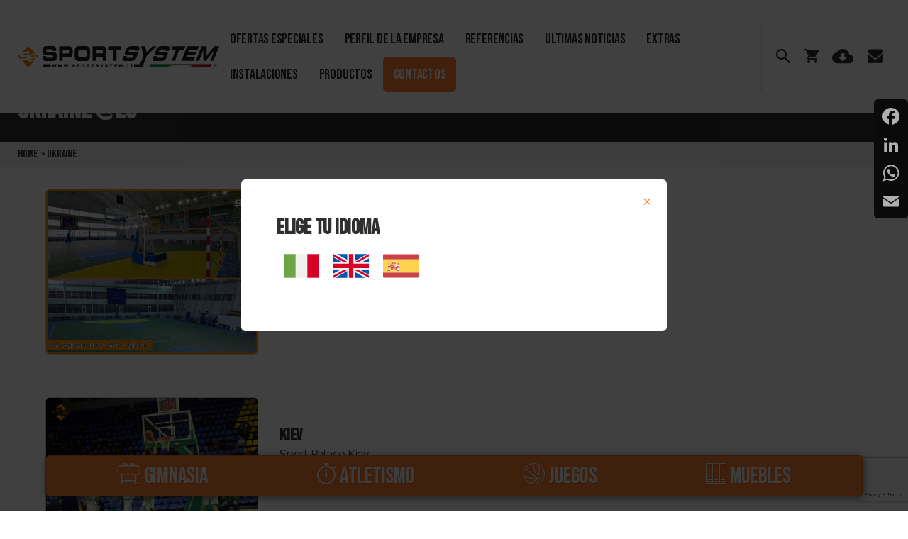

--- FILE ---
content_type: text/html; charset=UTF-8
request_url: https://www.sportsystem.it/es/nazione_referenza/ukraine-es/
body_size: 23552
content:
<!DOCTYPE html>
<!--[if lt IE 7 ]> <html class="ie6" lang="es-ES"> <![endif]-->
<!--[if IE 7 ]>    <html class="ie7" lang="es-ES"> <![endif]-->
<!--[if IE 8 ]>    <html class="ie8" lang="es-ES"> <![endif]-->
<!--[if IE 9 ]>    <html class="ie9" lang="es-ES"> <![endif]-->
<!--[if (gt IE 9)|!(IE)]><!--> <html class="" lang="es-ES"> <!--<![endif]-->
<head>

  <!-- Google Tag Manager -->
  <script>(function(w,d,s,l,i){w[l]=w[l]||[];w[l].push({'gtm.start':
  new Date().getTime(),event:'gtm.js'});var f=d.getElementsByTagName(s)[0],
  j=d.createElement(s),dl=l!='dataLayer'?'&l='+l:'';j.async=true;j.src=
  'https://www.googletagmanager.com/gtm.js?id='+i+dl;f.parentNode.insertBefore(j,f);
  })(window,document,'script','dataLayer','GTM-WKFL978');</script>
  <!-- End Google Tag Manager -->

<!-- Google Tag Manager -->
<script>(function(w,d,s,l,i){w[l]=w[l]||[];w[l].push({'gtm.start':
new Date().getTime(),event:'gtm.js'});var f=d.getElementsByTagName(s)[0],
j=d.createElement(s),dl=l!='dataLayer'?'&l='+l:'';j.async=true;j.src=
'https://www.googletagmanager.com/gtm.js?id='+i+dl;f.parentNode.insertBefore(j,f);
})(window,document,'script','dataLayer','GTM-TCMZ8QW');</script>
<!-- End Google Tag Manager -->

  <meta charset="UTF-8">
  <meta name="theme-color" content="#000000">

  <title>Ukraine @es Archivi - Sport System</title>
<link rel="preload" as="font" href="https://www.sportsystem.it/wp-content/plugins/total-gdpr-compliance/assets/css/font-awesome/fonts/fontawesome-webfont.woff2?v=4.7.0" crossorigin><style id="rocket-critical-css">html{line-height:1.15;-webkit-text-size-adjust:100%}body{margin:0}h1{font-size:2em;margin:.67em 0}a{background-color:transparent}strong{font-weight:bolder}small{font-size:80%}img{border-style:none}button,input,textarea{font-family:inherit;font-size:100%;line-height:1.15;margin:0}button,input{overflow:visible}button{text-transform:none}[type=submit],button{-webkit-appearance:button}[type=submit]::-moz-focus-inner,button::-moz-focus-inner{border-style:none;padding:0}[type=submit]:-moz-focusring,button:-moz-focusring{outline:1px dotted ButtonText}textarea{overflow:auto}::-webkit-file-upload-button{-webkit-appearance:button;font:inherit}[class^=icon-]{font-family:icomoon!important;speak:never;font-style:normal;font-weight:400;font-variant:normal;text-transform:none;line-height:1;-webkit-font-smoothing:antialiased;-moz-osx-font-smoothing:grayscale}.icon-clear:before{content:"\e911"}.icon-facebook:before{content:"\e910"}.icon-ico-youtube:before{content:"\e902"}.icon-ico-warning:before{content:"\e903"}.icon-ico-lang:before{content:"\e904"}.icon-ico-prev:before{content:"\e905"}.icon-ico-next:before{content:"\e906"}.icon-ico-atletica:before{content:"\e907"}.icon-ico-arredi:before{content:"\e908"}.icon-ico-giochi:before{content:"\e909"}.icon-ico-ginnastica:before{content:"\e90a"}.icon-ico-mail:before{content:"\e90b"}.icon-ico-cloud-download:before{content:"\e90c"}.icon-ico-search:before{content:"\e90d"}.icon-ico-cart:before{content:"\e90e"}html{font-size:62.5%;scroll-behavior:smooth}@media (prefers-reduced-motion:reduce){html{scroll-behavior:auto}}body{background:#fff;box-sizing:border-box;color:#2f2f2f;font-family:Raleway,sans-serif;font-size:16px;line-height:1.6;letter-spacing:-.015em;text-align:left}*,:after,:before{box-sizing:inherit;-webkit-font-smoothing:antialiased;word-break:break-word;word-wrap:break-word}@media (prefers-reduced-motion:reduce){*{animation-duration:0s!important}}img{opacity:1}main{display:block;padding-top:110px}@media (max-width:1024px){main{padding-top:96px}}@media (max-width:768px){main{padding-top:102px}}@media (max-width:425px){main{padding-top:92px}}main .container{width:90%;margin:0 auto}h1,h2{font-family:Bebas Neue,cursive;font-feature-settings:"lnum";font-variant-numeric:lining-nums;line-height:1.25;margin:0}h1{font-size:40px}h2{font-size:30px}.heading-size-3{font-size:24px}p{line-height:1.5;margin:0 0 1em}i{font-style:italic}small{font-size:.75em}strong{font-weight:700}a{color:#fd7f32;text-decoration:underline}ul{margin:0 0 3rem 3rem}ul{list-style:disc}ul ul{list-style:circle}li{line-height:1.5;margin:.5rem 0 0 2rem}li>ul{margin:1rem 0 0 2rem}figure{display:block;margin:0}iframe{max-width:100%}iframe{display:block}img,svg{display:block;height:auto;max-width:100%}#Header{padding:30px 25px;box-shadow:0 0 6px rgba(50,41,47,.3);position:relative;position:fixed;left:0;width:100vw;background-color:#fff;z-index:4}@media (max-width:1024px){#Header{padding:25px 15px}}@media (max-width:425px){#Header{padding:25px 0}}.logo{width:30%}@media (max-width:900px){.logo{width:25%}}@media (max-width:425px){.logo{width:auto}}.logo--mobile{display:none}@media (max-width:425px){.logo--mobile{display:block}}@media (max-width:425px){.logo--desktop{display:none}}#Footer{background-color:#2f2f2f;color:#fff;padding:28px;font-size:13px;line-height:1.2}#Footer .container{display:flex;flex-wrap:wrap;justify-content:space-between;align-items:center}#Footer a{color:#fff}.footer__data{display:flex;flex-wrap:wrap;justify-content:space-between;flex-flow:row-reverse;align-items:center;width:70%}@media (max-width:600px){.footer__data{width:100%;flex-flow:inherit;margin-bottom:30px}}.footer__copyright{text-align:center;width:52%}@media (max-width:600px){.footer__copyright{width:100%;margin-bottom:30px}}.footer__info{width:31%;font-weight:900}@media (max-width:600px){.footer__info{width:100%;text-align:center;justify-content:center}}@media (max-width:600px){.footer__info img{margin:0 auto}}.footer__info i{color:red}.footer__action{width:30%}@media (max-width:600px){.footer__action{width:100%;text-align:center}}.footer__action .btn{display:block;width:160px;margin-left:calc(100% - 160px)}@media (max-width:600px){.footer__action .btn{margin:0;display:inline-block;margin:4px}}.footer__privacy{padding:10px 28px;padding-bottom:80px}.footer__privacy small{background-color:#fff;display:flex;flex-wrap:wrap;justify-content:space-between}.footer__privacy a{color:#2f2f2f}.site-header{display:flex;justify-content:space-between;align-items:center;background-color:#2f2f2f;padding:20px 25px;color:#f1f1f1}form{position:relative}form#search .btn{position:absolute;top:3px;right:3px;min-width:0;bottom:3px;width:44px}.site-header .heading-size-3{font-size:40px}@media (max-width:425px){.site-header .heading-size-3{font-size:24px}}.page__content{padding-top:30px;padding-bottom:40px;overflow:initial}.header__menu{display:flex;flex-wrap:nowrap;width:100%;justify-content:flex-end}@media (max-width:830px){.header__menu{width:auto}}.main-menu-container .container{display:flex;flex-wrap:nowrap;justify-content:space-between;align-items:center}@media (max-width:830px){#menu-menu-principal{position:absolute;left:-100%;right:100%;top:92px}}.menu{padding:0;margin:0;font-size:0}.menu-item{list-style:none;padding:0;margin:0;position:relative;display:inline-block}@media (max-width:830px){.menu-item{display:block;border-bottom:1px solid #d7dedc;background-color:#fff}}.menu-item a{text-decoration:none;font-family:Bebas Neue,cursive;text-transform:uppercase;font-size:20px;color:#2f2f2f;line-height:1;display:block;padding:15px}@media (max-width:1024px){.menu-item a{padding:15px 8px;font-size:15px}}@media (max-width:830px){.menu-item a{padding:20px;font-size:20px}}.menu-item-54013 a{background-color:#fd7f32;color:#fff;border-radius:6px}.toggle{display:block;z-index:1;display:none;padding:10px}@media (max-width:830px){.toggle{display:block}}#hamburger-icon{width:20px;height:15px;position:relative;display:block;padding:0}#hamburger-icon .line{display:block;background:#2f2f2f;width:20px;height:2px;position:absolute;left:0}#hamburger-icon .line.line-1{top:0}#hamburger-icon .line.line-2{top:50%}#hamburger-icon .line.line-3{top:100%}button,input,textarea{font-family:-apple-system,BlinkMacSystemFont,Helvetica Neue,Helvetica,sans-serif;line-height:1}@supports (font-variation-settings:normal){button,input,textarea{font-family:Inter var,-apple-system,BlinkMacSystemFont,Helvetica Neue,Helvetica,sans-serif}}input,textarea{border-color:#dcd7ca;color:#000}input[type=text],textarea{-webkit-appearance:none;-moz-appearance:none;background:#fff;border-radius:0;border-style:solid;border-width:.1rem;box-shadow:none;display:block;font-size:1.6rem;letter-spacing:-.015em;margin:0;max-width:100%;padding:1.5rem 1.8rem;width:100%}textarea{height:12rem;line-height:1.5;width:100%}input::-webkit-input-placeholder{line-height:normal}input:-ms-input-placeholder{line-height:normal}input::-moz-placeholder{line-height:revert}button,button:not(.fancybox-button),button:not(.slick-arrow){-webkit-appearance:none;-moz-appearance:none;background:#fd7f32!important;border:none;border-radius:0;color:#fff;display:inline-block;font-size:1.5rem;font-weight:600;letter-spacing:.0333em;line-height:1.25;margin:0;opacity:1;padding:12px 0;min-width:174px;text-align:center;text-decoration:none;border-radius:8px;text-transform:uppercase;font-family:Bebas Neue,cursive;font-size:20px;box-shadow:none!important}.tools{list-style:none;margin:0;padding:0;font-size:0;border-left:1px solid #d7dedc;padding-left:10px;margin-left:15px;display:flex;align-items:center}@media (max-width:1024px){.tools{padding-left:5px;margin-left:10px}}@media (max-width:830px){.tools{border-left:0 none;margin:0;padding:0}}.tools li{margin:0}.tools__link{text-decoration:none;color:#2f2f2f;font-size:20px;padding:10px;line-height:1;display:block}@media (max-width:1024px){.tools__link{padding:10px 6px}}@media (max-width:768px){.tools__link{padding:10px}}.tools__link--mobile{display:none}@media (max-width:768px){.tools__link--mobile{display:block}}@media (max-width:768px){.tools__link--desktop{display:none}}#breadcrumbs{background-color:#f1f1f1;font-family:Bebas Neue,cursive;line-height:1;font-size:16px;padding:10px 25px;margin:0}#breadcrumbs a{color:#2f2f2f;text-decoration:none}.product-nav{position:fixed;z-index:3;left:50vw;transform:translateX(-50%);bottom:20px;background:#f1f1f1;border:1px solid #ccc;background:#2f2f2f;border:1px solid #111;background:#fd7f32;border:1px solid #e0661c;border-radius:6px;padding:10px 100px;display:flex;justify-content:space-between;max-width:1290px;width:90vw;margin:0 auto;filter:drop-shadow(2px 2px 6px rgba(50,41,47,.6))}@media (max-width:768px){.product-nav{padding:10px 20px}}@media (max-width:640px){.product-nav{border-radius:6px 6px 0 0;top:auto;bottom:0;left:0;right:0;width:100%;padding:10px 25px;filter:none;transform:none}}.product-nav__item{filter:drop-shadow(1px 1px 0 #FFFFFF);filter:drop-shadow(1px 1px 0 #1a1a1a);filter:drop-shadow(1px 1px 0 #e0661c);color:#2f2f2f;color:#f1f1f1;text-decoration:none;font-size:30px;text-align:center;line-height:1.1;font-family:Bebas Neue,cursive}.product-nav__name{font-size:32px;text-transform:uppercase}@media (max-width:640px){.product-nav__name{display:block;font-size:13px}}.product-menu{display:none;position:absolute;top:0;left:0;right:0;background:#fff;z-index:5}.product-menu li,.product-menu ul{padding:0;margin:0;list-style:none}.product-menu>ul{position:absolute;left:0;right:0}.product-menu a{font-family:Bebas Neue,cursive;font-size:22px;color:#2f2f2f;display:block;padding:12px 20px;text-decoration:none;border-bottom:1px solid #f1f1f1;background:#fff}@media (max-width:640px){.product-menu a{padding:20px}}.product-menu__sub{display:none;position:absolute;top:75px;left:100%;right:-100%}.product-menu__has-child,.product-menu__header{display:flex!important;justify-content:flex-start;align-items:center;border-bottom:1px solid #f1f1f1}@media (max-width:640px){.product-menu__has-child,.product-menu__header{justify-content:space-between}}.product-menu__has-child span{margin-right:15px}.product-menu__header a{border-bottom:0 none}.btn{background:#fd7f32;border:2px solid #fd7f32;box-sizing:border-box;border-radius:8px;color:#fff;text-transform:uppercase;font-family:Bebas Neue,cursive;line-height:1;font-size:20px;text-align:center;padding:12px 0;min-width:174px;display:inline-block;text-decoration:none;margin-bottom:8px}.btn--white{background:#fff;border:2px solid #fff;color:#fd7f32}.btn--ghost{background:transparent;color:#fd7f32}.btn--ghost.btn--white{color:#fff}.item{border-radius:6px;overflow:hidden;position:relative;margin:0 30px 40px 0}@media (max-width:830px){.item{margin:0 15px 40px}}.item--full-width{margin:0;margin-bottom:60px;display:flex;flex-wrap:wrap;align-items:center}.item--full-width .item__figure{position:static;width:300px;margin-right:30px}@media (max-width:768px){.item--full-width .item__figure{margin-right:0;width:100%;margin-bottom:30px}}.item--full-width .item__description{padding:0;width:calc(100% - 340px)}@media (max-width:768px){.item--full-width .item__description{width:100%}}.item__description{padding-top:20px;padding-bottom:20px;margin:0}.lang-selector{list-style:none;margin:0;padding:0}.lang-selector li{list-style:none;display:inline-block;margin:10px}.item__figure{position:absolute;top:0;right:0;left:0;bottom:0;background-image:url(https://dev.webdad.it/_sportsystem/wp-content/themes/sportsystem-2020/images/coming-soon.png);background-repeat:no-repeat;background-position:50%;background-size:cover}.item__figure{border:1px solid #ccc;border-radius:6px;overflow:hidden}.item__figure img{object-fit:cover;width:100%;height:100%}.modal{display:none;position:fixed;top:0;left:0;right:0;bottom:0;background-color:rgba(0,0,0,.75);z-index:5}.modal__content{background-color:#fff;border-radius:6px;overflow:hidden;padding:50px;width:90%;max-width:600px;position:relative}.modal__close{position:absolute;top:20px;right:20px;text-decoration:none}.modal__close.btn{position:static}.product-counter{display:none}.social__links{margin-top:20px}.social__links a{font-size:22px;text-decoration:none;display:inline-block;padding:4px}body{overflow-x:hidden}.addtoany_content{clear:both;margin:16px auto}.addtoany_list{display:inline;line-height:16px}.addtoany_list a{border:0;box-shadow:none;display:inline-block;font-size:16px;padding:0 4px;vertical-align:middle}.addtoany_list a span{display:inline-block;float:none}.addtoany_list.a2a_kit_size_32 a{font-size:32px}.addtoany_list.a2a_kit_size_32 a:not(.addtoany_special_service)>span{height:32px;line-height:32px;width:32px}.addtoany_list a:not(.addtoany_special_service)>span{border-radius:4px;display:inline-block;opacity:1}</style>
  <meta name="viewport" content="width=device-width, initial-scale=1.0">

  <link data-minify="1" href="https://www.sportsystem.it/wp-content/cache/min/1/wp-content/themes/sportsystem-2020/style.css?ver=1760643333" data-rocket-async="style" as="style" onload="this.onload=null;this.rel='stylesheet'" onerror="this.removeAttribute('data-rocket-async')"  rel="preload">

  <meta name='robots' content='index, follow, max-image-preview:large, max-snippet:-1, max-video-preview:-1' />
<link rel="alternate" hreflang="es" href="https://www.sportsystem.it/es/nazione_referenza/ukraine-es/" />

	<!-- This site is optimized with the Yoast SEO plugin v23.0 - https://yoast.com/wordpress/plugins/seo/ -->
	<link rel="canonical" href="https://www.sportsystem.it/es/nazione_referenza/ukraine-es/" />
	<meta property="og:locale" content="es_ES" />
	<meta property="og:type" content="article" />
	<meta property="og:title" content="Ukraine @es Archivi - Sport System" />
	<meta property="og:url" content="https://www.sportsystem.it/es/nazione_referenza/ukraine-es/" />
	<meta property="og:site_name" content="Sport System" />
	<meta name="twitter:card" content="summary_large_image" />
	<script type="application/ld+json" class="yoast-schema-graph">{"@context":"https://schema.org","@graph":[{"@type":"CollectionPage","@id":"https://www.sportsystem.it/es/nazione_referenza/ukraine-es/","url":"https://www.sportsystem.it/es/nazione_referenza/ukraine-es/","name":"Ukraine @es Archivi - Sport System","isPartOf":{"@id":"https://www.sportsystem.it/es/#website"},"primaryImageOfPage":{"@id":"https://www.sportsystem.it/es/nazione_referenza/ukraine-es/#primaryimage"},"image":{"@id":"https://www.sportsystem.it/es/nazione_referenza/ukraine-es/#primaryimage"},"thumbnailUrl":"https://www.sportsystem.it/wp-content/uploads/2021/02/Plai-Sports-Complex-Pavye-Ukraine.jpg","breadcrumb":{"@id":"https://www.sportsystem.it/es/nazione_referenza/ukraine-es/#breadcrumb"},"inLanguage":"es"},{"@type":"ImageObject","inLanguage":"es","@id":"https://www.sportsystem.it/es/nazione_referenza/ukraine-es/#primaryimage","url":"https://www.sportsystem.it/wp-content/uploads/2021/02/Plai-Sports-Complex-Pavye-Ukraine.jpg","contentUrl":"https://www.sportsystem.it/wp-content/uploads/2021/02/Plai-Sports-Complex-Pavye-Ukraine.jpg","width":900,"height":700},{"@type":"BreadcrumbList","@id":"https://www.sportsystem.it/es/nazione_referenza/ukraine-es/#breadcrumb","itemListElement":[{"@type":"ListItem","position":1,"name":"Home","item":"https://www.sportsystem.it/es/"},{"@type":"ListItem","position":2,"name":"Ukraine @es"}]},{"@type":"WebSite","@id":"https://www.sportsystem.it/es/#website","url":"https://www.sportsystem.it/es/","name":"Sport System","description":"Sports Equipment","potentialAction":[{"@type":"SearchAction","target":{"@type":"EntryPoint","urlTemplate":"https://www.sportsystem.it/es/?s={search_term_string}"},"query-input":"required name=search_term_string"}],"inLanguage":"es"}]}</script>
	<!-- / Yoast SEO plugin. -->


<link rel='dns-prefetch' href='//static.addtoany.com' />
<link rel='dns-prefetch' href='//www.googletagmanager.com' />

<link rel="alternate" type="application/rss+xml" title="Sport System &raquo; Ukraine @es Nazione refenza Feed" href="https://www.sportsystem.it/es/nazione_referenza/ukraine-es/feed/" />
<link rel='preload'  href='https://www.sportsystem.it/wp-content/plugins/user-registration/assets/css/sweetalert2/sweetalert2.min.css?ver=10.16.7' data-rocket-async="style" as="style" onload="this.onload=null;this.rel='stylesheet'" onerror="this.removeAttribute('data-rocket-async')"  type='text/css' media='all' />
<link data-minify="1" rel='preload'  href='https://www.sportsystem.it/wp-content/cache/min/1/wp-content/plugins/user-registration/assets/css/user-registration.css?ver=1760643333' data-rocket-async="style" as="style" onload="this.onload=null;this.rel='stylesheet'" onerror="this.removeAttribute('data-rocket-async')"  type='text/css' media='all' />
<link data-minify="1" rel='preload'  href='https://www.sportsystem.it/wp-content/cache/min/1/wp-content/plugins/user-registration/assets/css/user-registration-smallscreen.css?ver=1760643333' data-rocket-async="style" as="style" onload="this.onload=null;this.rel='stylesheet'" onerror="this.removeAttribute('data-rocket-async')"  type='text/css' media='only screen and (max-width: 768px)' />
<link data-minify="1" rel='preload'  href='https://www.sportsystem.it/wp-content/cache/min/1/wp-content/plugins/user-registration/assets/css/my-account-layout.css?ver=1760643333' data-rocket-async="style" as="style" onload="this.onload=null;this.rel='stylesheet'" onerror="this.removeAttribute('data-rocket-async')"  type='text/css' media='all' />
<link data-minify="1" rel='preload'  href='https://www.sportsystem.it/wp-content/cache/min/1/wp-includes/css/dashicons.min.css?ver=1760643333' data-rocket-async="style" as="style" onload="this.onload=null;this.rel='stylesheet'" onerror="this.removeAttribute('data-rocket-async')"  type='text/css' media='all' />
<link rel='preload'  href='https://www.sportsystem.it/wp-includes/css/dist/block-library/style.min.css?ver=6.6.4' data-rocket-async="style" as="style" onload="this.onload=null;this.rel='stylesheet'" onerror="this.removeAttribute('data-rocket-async')"  type='text/css' media='all' />
<link data-minify="1" rel='preload'  href='https://www.sportsystem.it/wp-content/cache/min/1/wp-content/plugins/kioken-blocks/dist/blocks.style.build.css?ver=1760643333' data-rocket-async="style" as="style" onload="this.onload=null;this.rel='stylesheet'" onerror="this.removeAttribute('data-rocket-async')"  type='text/css' media='all' />
<style id='classic-theme-styles-inline-css' type='text/css'>
/*! This file is auto-generated */
.wp-block-button__link{color:#fff;background-color:#32373c;border-radius:9999px;box-shadow:none;text-decoration:none;padding:calc(.667em + 2px) calc(1.333em + 2px);font-size:1.125em}.wp-block-file__button{background:#32373c;color:#fff;text-decoration:none}
</style>
<style id='global-styles-inline-css' type='text/css'>
:root{--wp--preset--aspect-ratio--square: 1;--wp--preset--aspect-ratio--4-3: 4/3;--wp--preset--aspect-ratio--3-4: 3/4;--wp--preset--aspect-ratio--3-2: 3/2;--wp--preset--aspect-ratio--2-3: 2/3;--wp--preset--aspect-ratio--16-9: 16/9;--wp--preset--aspect-ratio--9-16: 9/16;--wp--preset--color--black: #000000;--wp--preset--color--cyan-bluish-gray: #abb8c3;--wp--preset--color--white: #ffffff;--wp--preset--color--pale-pink: #f78da7;--wp--preset--color--vivid-red: #cf2e2e;--wp--preset--color--luminous-vivid-orange: #ff6900;--wp--preset--color--luminous-vivid-amber: #fcb900;--wp--preset--color--light-green-cyan: #7bdcb5;--wp--preset--color--vivid-green-cyan: #00d084;--wp--preset--color--pale-cyan-blue: #8ed1fc;--wp--preset--color--vivid-cyan-blue: #0693e3;--wp--preset--color--vivid-purple: #9b51e0;--wp--preset--gradient--vivid-cyan-blue-to-vivid-purple: linear-gradient(135deg,rgba(6,147,227,1) 0%,rgb(155,81,224) 100%);--wp--preset--gradient--light-green-cyan-to-vivid-green-cyan: linear-gradient(135deg,rgb(122,220,180) 0%,rgb(0,208,130) 100%);--wp--preset--gradient--luminous-vivid-amber-to-luminous-vivid-orange: linear-gradient(135deg,rgba(252,185,0,1) 0%,rgba(255,105,0,1) 100%);--wp--preset--gradient--luminous-vivid-orange-to-vivid-red: linear-gradient(135deg,rgba(255,105,0,1) 0%,rgb(207,46,46) 100%);--wp--preset--gradient--very-light-gray-to-cyan-bluish-gray: linear-gradient(135deg,rgb(238,238,238) 0%,rgb(169,184,195) 100%);--wp--preset--gradient--cool-to-warm-spectrum: linear-gradient(135deg,rgb(74,234,220) 0%,rgb(151,120,209) 20%,rgb(207,42,186) 40%,rgb(238,44,130) 60%,rgb(251,105,98) 80%,rgb(254,248,76) 100%);--wp--preset--gradient--blush-light-purple: linear-gradient(135deg,rgb(255,206,236) 0%,rgb(152,150,240) 100%);--wp--preset--gradient--blush-bordeaux: linear-gradient(135deg,rgb(254,205,165) 0%,rgb(254,45,45) 50%,rgb(107,0,62) 100%);--wp--preset--gradient--luminous-dusk: linear-gradient(135deg,rgb(255,203,112) 0%,rgb(199,81,192) 50%,rgb(65,88,208) 100%);--wp--preset--gradient--pale-ocean: linear-gradient(135deg,rgb(255,245,203) 0%,rgb(182,227,212) 50%,rgb(51,167,181) 100%);--wp--preset--gradient--electric-grass: linear-gradient(135deg,rgb(202,248,128) 0%,rgb(113,206,126) 100%);--wp--preset--gradient--midnight: linear-gradient(135deg,rgb(2,3,129) 0%,rgb(40,116,252) 100%);--wp--preset--font-size--small: 13px;--wp--preset--font-size--medium: 20px;--wp--preset--font-size--large: 36px;--wp--preset--font-size--x-large: 42px;--wp--preset--spacing--20: 0.44rem;--wp--preset--spacing--30: 0.67rem;--wp--preset--spacing--40: 1rem;--wp--preset--spacing--50: 1.5rem;--wp--preset--spacing--60: 2.25rem;--wp--preset--spacing--70: 3.38rem;--wp--preset--spacing--80: 5.06rem;--wp--preset--shadow--natural: 6px 6px 9px rgba(0, 0, 0, 0.2);--wp--preset--shadow--deep: 12px 12px 50px rgba(0, 0, 0, 0.4);--wp--preset--shadow--sharp: 6px 6px 0px rgba(0, 0, 0, 0.2);--wp--preset--shadow--outlined: 6px 6px 0px -3px rgba(255, 255, 255, 1), 6px 6px rgba(0, 0, 0, 1);--wp--preset--shadow--crisp: 6px 6px 0px rgba(0, 0, 0, 1);}:where(.is-layout-flex){gap: 0.5em;}:where(.is-layout-grid){gap: 0.5em;}body .is-layout-flex{display: flex;}.is-layout-flex{flex-wrap: wrap;align-items: center;}.is-layout-flex > :is(*, div){margin: 0;}body .is-layout-grid{display: grid;}.is-layout-grid > :is(*, div){margin: 0;}:where(.wp-block-columns.is-layout-flex){gap: 2em;}:where(.wp-block-columns.is-layout-grid){gap: 2em;}:where(.wp-block-post-template.is-layout-flex){gap: 1.25em;}:where(.wp-block-post-template.is-layout-grid){gap: 1.25em;}.has-black-color{color: var(--wp--preset--color--black) !important;}.has-cyan-bluish-gray-color{color: var(--wp--preset--color--cyan-bluish-gray) !important;}.has-white-color{color: var(--wp--preset--color--white) !important;}.has-pale-pink-color{color: var(--wp--preset--color--pale-pink) !important;}.has-vivid-red-color{color: var(--wp--preset--color--vivid-red) !important;}.has-luminous-vivid-orange-color{color: var(--wp--preset--color--luminous-vivid-orange) !important;}.has-luminous-vivid-amber-color{color: var(--wp--preset--color--luminous-vivid-amber) !important;}.has-light-green-cyan-color{color: var(--wp--preset--color--light-green-cyan) !important;}.has-vivid-green-cyan-color{color: var(--wp--preset--color--vivid-green-cyan) !important;}.has-pale-cyan-blue-color{color: var(--wp--preset--color--pale-cyan-blue) !important;}.has-vivid-cyan-blue-color{color: var(--wp--preset--color--vivid-cyan-blue) !important;}.has-vivid-purple-color{color: var(--wp--preset--color--vivid-purple) !important;}.has-black-background-color{background-color: var(--wp--preset--color--black) !important;}.has-cyan-bluish-gray-background-color{background-color: var(--wp--preset--color--cyan-bluish-gray) !important;}.has-white-background-color{background-color: var(--wp--preset--color--white) !important;}.has-pale-pink-background-color{background-color: var(--wp--preset--color--pale-pink) !important;}.has-vivid-red-background-color{background-color: var(--wp--preset--color--vivid-red) !important;}.has-luminous-vivid-orange-background-color{background-color: var(--wp--preset--color--luminous-vivid-orange) !important;}.has-luminous-vivid-amber-background-color{background-color: var(--wp--preset--color--luminous-vivid-amber) !important;}.has-light-green-cyan-background-color{background-color: var(--wp--preset--color--light-green-cyan) !important;}.has-vivid-green-cyan-background-color{background-color: var(--wp--preset--color--vivid-green-cyan) !important;}.has-pale-cyan-blue-background-color{background-color: var(--wp--preset--color--pale-cyan-blue) !important;}.has-vivid-cyan-blue-background-color{background-color: var(--wp--preset--color--vivid-cyan-blue) !important;}.has-vivid-purple-background-color{background-color: var(--wp--preset--color--vivid-purple) !important;}.has-black-border-color{border-color: var(--wp--preset--color--black) !important;}.has-cyan-bluish-gray-border-color{border-color: var(--wp--preset--color--cyan-bluish-gray) !important;}.has-white-border-color{border-color: var(--wp--preset--color--white) !important;}.has-pale-pink-border-color{border-color: var(--wp--preset--color--pale-pink) !important;}.has-vivid-red-border-color{border-color: var(--wp--preset--color--vivid-red) !important;}.has-luminous-vivid-orange-border-color{border-color: var(--wp--preset--color--luminous-vivid-orange) !important;}.has-luminous-vivid-amber-border-color{border-color: var(--wp--preset--color--luminous-vivid-amber) !important;}.has-light-green-cyan-border-color{border-color: var(--wp--preset--color--light-green-cyan) !important;}.has-vivid-green-cyan-border-color{border-color: var(--wp--preset--color--vivid-green-cyan) !important;}.has-pale-cyan-blue-border-color{border-color: var(--wp--preset--color--pale-cyan-blue) !important;}.has-vivid-cyan-blue-border-color{border-color: var(--wp--preset--color--vivid-cyan-blue) !important;}.has-vivid-purple-border-color{border-color: var(--wp--preset--color--vivid-purple) !important;}.has-vivid-cyan-blue-to-vivid-purple-gradient-background{background: var(--wp--preset--gradient--vivid-cyan-blue-to-vivid-purple) !important;}.has-light-green-cyan-to-vivid-green-cyan-gradient-background{background: var(--wp--preset--gradient--light-green-cyan-to-vivid-green-cyan) !important;}.has-luminous-vivid-amber-to-luminous-vivid-orange-gradient-background{background: var(--wp--preset--gradient--luminous-vivid-amber-to-luminous-vivid-orange) !important;}.has-luminous-vivid-orange-to-vivid-red-gradient-background{background: var(--wp--preset--gradient--luminous-vivid-orange-to-vivid-red) !important;}.has-very-light-gray-to-cyan-bluish-gray-gradient-background{background: var(--wp--preset--gradient--very-light-gray-to-cyan-bluish-gray) !important;}.has-cool-to-warm-spectrum-gradient-background{background: var(--wp--preset--gradient--cool-to-warm-spectrum) !important;}.has-blush-light-purple-gradient-background{background: var(--wp--preset--gradient--blush-light-purple) !important;}.has-blush-bordeaux-gradient-background{background: var(--wp--preset--gradient--blush-bordeaux) !important;}.has-luminous-dusk-gradient-background{background: var(--wp--preset--gradient--luminous-dusk) !important;}.has-pale-ocean-gradient-background{background: var(--wp--preset--gradient--pale-ocean) !important;}.has-electric-grass-gradient-background{background: var(--wp--preset--gradient--electric-grass) !important;}.has-midnight-gradient-background{background: var(--wp--preset--gradient--midnight) !important;}.has-small-font-size{font-size: var(--wp--preset--font-size--small) !important;}.has-medium-font-size{font-size: var(--wp--preset--font-size--medium) !important;}.has-large-font-size{font-size: var(--wp--preset--font-size--large) !important;}.has-x-large-font-size{font-size: var(--wp--preset--font-size--x-large) !important;}
:where(.wp-block-post-template.is-layout-flex){gap: 1.25em;}:where(.wp-block-post-template.is-layout-grid){gap: 1.25em;}
:where(.wp-block-columns.is-layout-flex){gap: 2em;}:where(.wp-block-columns.is-layout-grid){gap: 2em;}
:root :where(.wp-block-pullquote){font-size: 1.5em;line-height: 1.6;}
</style>
<link data-minify="1" rel='preload'  href='https://www.sportsystem.it/wp-content/cache/min/1/wp-content/plugins/sitepress-multilingual-cms/dist/css/blocks/styles.css?ver=1760643333' data-rocket-async="style" as="style" onload="this.onload=null;this.rel='stylesheet'" onerror="this.removeAttribute('data-rocket-async')"  type='text/css' media='all' />
<link data-minify="1" rel='preload'  href='https://www.sportsystem.it/wp-content/cache/min/1/wp-content/plugins/total-gdpr-compliance/assets/css/frontend-style.css?ver=1760643333' data-rocket-async="style" as="style" onload="this.onload=null;this.rel='stylesheet'" onerror="this.removeAttribute('data-rocket-async')"  type='text/css' media='all' />
<link data-minify="1" rel='preload'  href='https://www.sportsystem.it/wp-content/cache/min/1/wp-content/plugins/total-gdpr-compliance/assets/css/genericons.css?ver=1760643333' data-rocket-async="style" as="style" onload="this.onload=null;this.rel='stylesheet'" onerror="this.removeAttribute('data-rocket-async')"  type='text/css' media='all' />
<link data-minify="1" rel='preload'  href='https://www.sportsystem.it/wp-content/cache/min/1/wp-content/plugins/total-gdpr-compliance/assets/css/font-awesome/font-awesome.min.css?ver=1760643333' data-rocket-async="style" as="style" onload="this.onload=null;this.rel='stylesheet'" onerror="this.removeAttribute('data-rocket-async')"  type='text/css' media='all' />
<link rel='preload'  href='https://www.sportsystem.it/wp-content/plugins/total-gdpr-compliance/assets/css/rtl_styles.css?ver=6.6.4' data-rocket-async="style" as="style" onload="this.onload=null;this.rel='stylesheet'" onerror="this.removeAttribute('data-rocket-async')"  type='text/css' media='all' />
<link data-minify="1" rel='preload'  href='https://www.sportsystem.it/wp-content/cache/min/1/wp-content/plugins/total-gdpr-compliance/assets/css/linear-icon-font.min.css?ver=1760643333' data-rocket-async="style" as="style" onload="this.onload=null;this.rel='stylesheet'" onerror="this.removeAttribute('data-rocket-async')"  type='text/css' media='all' />
<link data-minify="1" rel='preload'  href='https://www.sportsystem.it/wp-content/cache/min/1/wp-content/plugins/total-gdpr-compliance/assets/css/jquery.mCustomScrollbar.css?ver=1760643333' data-rocket-async="style" as="style" onload="this.onload=null;this.rel='stylesheet'" onerror="this.removeAttribute('data-rocket-async')"  type='text/css' media='all' />
<link data-minify="1" rel='preload'  href='https://www.sportsystem.it/wp-content/cache/min/1/wp-content/plugins/wp-pagenavi/pagenavi-css.css?ver=1760643333' data-rocket-async="style" as="style" onload="this.onload=null;this.rel='stylesheet'" onerror="this.removeAttribute('data-rocket-async')"  type='text/css' media='all' />
<link rel='preload'  href='https://www.sportsystem.it/wp-content/plugins/add-to-any/addtoany.min.css?ver=1.16' data-rocket-async="style" as="style" onload="this.onload=null;this.rel='stylesheet'" onerror="this.removeAttribute('data-rocket-async')"  type='text/css' media='all' />
<style id='addtoany-inline-css' type='text/css'>
@media screen and (max-width:980px){
.a2a_floating_style.a2a_vertical_style{display:none;}
}
</style>
<style id='rocket-lazyload-inline-css' type='text/css'>
.rll-youtube-player{position:relative;padding-bottom:56.23%;height:0;overflow:hidden;max-width:100%;}.rll-youtube-player:focus-within{outline: 2px solid currentColor;outline-offset: 5px;}.rll-youtube-player iframe{position:absolute;top:0;left:0;width:100%;height:100%;z-index:100;background:0 0}.rll-youtube-player img{bottom:0;display:block;left:0;margin:auto;max-width:100%;width:100%;position:absolute;right:0;top:0;border:none;height:auto;-webkit-transition:.4s all;-moz-transition:.4s all;transition:.4s all}.rll-youtube-player img:hover{-webkit-filter:brightness(75%)}.rll-youtube-player .play{height:100%;width:100%;left:0;top:0;position:absolute;background:url(https://www.sportsystem.it/wp-content/plugins/wp-rocket/assets/img/youtube.png) no-repeat center;background-color: transparent !important;cursor:pointer;border:none;}
</style>
<script type="text/javascript" src="https://www.sportsystem.it/wp-includes/js/jquery/jquery.min.js?ver=3.7.1" id="jquery-core-js"></script>
<script type="text/javascript" src="https://www.sportsystem.it/wp-includes/js/jquery/jquery-migrate.min.js?ver=3.4.1" id="jquery-migrate-js"></script>
<script type="text/javascript" id="addtoany-core-js-before">
/* <![CDATA[ */
window.a2a_config=window.a2a_config||{};a2a_config.callbacks=[];a2a_config.overlays=[];a2a_config.templates={};a2a_localize = {
	Share: "Compartir",
	Save: "Guardar",
	Subscribe: "Suscribir",
	Email: "Correo electrónico",
	Bookmark: "Marcador",
	ShowAll: "Mostrar todo",
	ShowLess: "Mostrar menos",
	FindServices: "Encontrar servicio(s)",
	FindAnyServiceToAddTo: "Encuentra al instante cualquier servicio para añadir a",
	PoweredBy: "Funciona con",
	ShareViaEmail: "Compartir por correo electrónico",
	SubscribeViaEmail: "Suscribirse a través de correo electrónico",
	BookmarkInYourBrowser: "Añadir a marcadores de tu navegador",
	BookmarkInstructions: "Presiona «Ctrl+D» o «\u2318+D» para añadir esta página a marcadores",
	AddToYourFavorites: "Añadir a tus favoritos",
	SendFromWebOrProgram: "Enviar desde cualquier dirección o programa de correo electrónico ",
	EmailProgram: "Programa de correo electrónico",
	More: "Más&#8230;",
	ThanksForSharing: "¡Gracias por compartir!",
	ThanksForFollowing: "¡Gracias por seguirnos!"
};

a2a_config.icon_color="transparent,#afafaf";
/* ]]> */
</script>
<script type="text/javascript" defer src="https://static.addtoany.com/menu/page.js" id="addtoany-core-js"></script>
<script type="text/javascript" defer src="https://www.sportsystem.it/wp-content/plugins/add-to-any/addtoany.min.js?ver=1.1" id="addtoany-jquery-js"></script>
<script type="text/javascript" id="tgdprc-frontend_assets_scripts-js-extra">
/* <![CDATA[ */
var tgdprc_frontend_js = {"ajax_url":"https:\/\/www.sportsystem.it\/wp-admin\/admin-ajax.php","ajax_nonce":"572b7f4df4"};
/* ]]> */
</script>
<script type="text/javascript" src="https://www.sportsystem.it/wp-content/plugins/total-gdpr-compliance/assets/js/frontend-script.js?ver=2.0.6" id="tgdprc-frontend_assets_scripts-js"></script>
<script type="text/javascript" src="https://www.sportsystem.it/wp-content/plugins/total-gdpr-compliance/assets/js/webfont.js?ver=6.6.4" id="tgdprc-pro-webfont-js"></script>
<script type="text/javascript" src="https://www.sportsystem.it/wp-content/plugins/total-gdpr-compliance/assets/js/json2validation.js?ver=6.6.4" id="tgdprc_json_validation-js"></script>
<script type="text/javascript" src="https://www.sportsystem.it/wp-content/plugins/total-gdpr-compliance/assets/js/jquery.mCustomScrollbar.js?ver=2.0.6" id="tgdprc_mCustomScroller_scripts-js"></script>

<!-- Fragmento de código de la etiqueta de Google (gtag.js) añadida por Site Kit -->
<!-- Fragmento de código de Google Analytics añadido por Site Kit -->
<script type="text/javascript" src="https://www.googletagmanager.com/gtag/js?id=GT-MQRQLKLD" id="google_gtagjs-js" async></script>
<script type="text/javascript" id="google_gtagjs-js-after">
/* <![CDATA[ */
window.dataLayer = window.dataLayer || [];function gtag(){dataLayer.push(arguments);}
gtag("set","linker",{"domains":["www.sportsystem.it"]});
gtag("js", new Date());
gtag("set", "developer_id.dZTNiMT", true);
gtag("config", "GT-MQRQLKLD");
/* ]]> */
</script>
<link rel="https://api.w.org/" href="https://www.sportsystem.it/es/wp-json/" /><link rel="alternate" title="JSON" type="application/json" href="https://www.sportsystem.it/es/wp-json/wp/v2/nazione_referenza/1495" /><link rel="EditURI" type="application/rsd+xml" title="RSD" href="https://www.sportsystem.it/xmlrpc.php?rsd" />
<meta name="generator" content="WordPress 6.6.4" />
<meta name="generator" content="WPML ver:4.6.12 stt:1,27,2;" />
<meta name="generator" content="Site Kit by Google 1.168.0" /><link rel="icon" href="https://www.sportsystem.it/wp-content/uploads/2021/05/cropped-Favicon-Sport-System-Italy-32x32.png" sizes="32x32" />
<link rel="icon" href="https://www.sportsystem.it/wp-content/uploads/2021/05/cropped-Favicon-Sport-System-Italy-192x192.png" sizes="192x192" />
<link rel="apple-touch-icon" href="https://www.sportsystem.it/wp-content/uploads/2021/05/cropped-Favicon-Sport-System-Italy-180x180.png" />
<meta name="msapplication-TileImage" content="https://www.sportsystem.it/wp-content/uploads/2021/05/cropped-Favicon-Sport-System-Italy-270x270.png" />
		<style type="text/css" id="wp-custom-css">
			.social__links{
	DISPLAY: FLEX;
	ALIGN-ITEMS: CENTER;
	JUSTIFY-CONTENT: CENTER;
}
		</style>
		<noscript><style id="rocket-lazyload-nojs-css">.rll-youtube-player, [data-lazy-src]{display:none !important;}</style></noscript><script>
/*! loadCSS rel=preload polyfill. [c]2017 Filament Group, Inc. MIT License */
(function(w){"use strict";if(!w.loadCSS){w.loadCSS=function(){}}
var rp=loadCSS.relpreload={};rp.support=(function(){var ret;try{ret=w.document.createElement("link").relList.supports("preload")}catch(e){ret=!1}
return function(){return ret}})();rp.bindMediaToggle=function(link){var finalMedia=link.media||"all";function enableStylesheet(){link.media=finalMedia}
if(link.addEventListener){link.addEventListener("load",enableStylesheet)}else if(link.attachEvent){link.attachEvent("onload",enableStylesheet)}
setTimeout(function(){link.rel="stylesheet";link.media="only x"});setTimeout(enableStylesheet,3000)};rp.poly=function(){if(rp.support()){return}
var links=w.document.getElementsByTagName("link");for(var i=0;i<links.length;i++){var link=links[i];if(link.rel==="preload"&&link.getAttribute("as")==="style"&&!link.getAttribute("data-loadcss")){link.setAttribute("data-loadcss",!0);rp.bindMediaToggle(link)}}};if(!rp.support()){rp.poly();var run=w.setInterval(rp.poly,500);if(w.addEventListener){w.addEventListener("load",function(){rp.poly();w.clearInterval(run)})}else if(w.attachEvent){w.attachEvent("onload",function(){rp.poly();w.clearInterval(run)})}}
if(typeof exports!=="undefined"){exports.loadCSS=loadCSS}
else{w.loadCSS=loadCSS}}(typeof global!=="undefined"?global:this))
</script>
  <link rel="apple-touch-icon" sizes="180x180" href="/wp-content/themes/sportsystem-2020/favicon/apple-touch-icon.png">
  <link rel="icon" type="image/png" sizes="32x32" href="/wp-content/themes/sportsystem-2020/favicon/favicon-32x32.png">
  <link rel="icon" type="image/png" sizes="16x16" href="/wp-content/themes/sportsystem-2020/favicon/favicon-16x16.png">
  <link rel="manifest" href="/wp-content/themes/sportsystem-2020/favicon/site.webmanifest">
  <link rel="mask-icon" href="/wp-content/themes/sportsystem-2020/favicon/safari-pinned-tab.svg" color="#5bbad5">
  <link rel="shortcut icon" href="/wp-content/themes/sportsystem-2020/favicon/favicon.ico">
  <meta name="msapplication-TileColor" content="#da532c">
  <meta name="msapplication-config" content="/wp-content/themes/sportsystem-2020/favicon/browserconfig.xml">
  <meta name="theme-color" content="#ffffff">

<meta name="generator" content="WP Rocket 3.18" data-wpr-features="wpr_preload_fonts wpr_async_css wpr_lazyload_images wpr_lazyload_iframes wpr_image_dimensions wpr_minify_css wpr_desktop wpr_preload_links" /></head>

<body class="archive tax-nazione_referenza term-ukraine-es term-1495 user-registration-page is_chrome">

  <!-- Google Tag Manager (noscript) -->
  <noscript><iframe src="https://www.googletagmanager.com/ns.html?id=GTM-WKFL978"
  height="0" width="0" style="display:none;visibility:hidden"></iframe></noscript>
  <!-- End Google Tag Manager (noscript) -->

<!-- Google Tag Manager (noscript) -->
<noscript><iframe src="https://www.googletagmanager.com/ns.html?id=GTM-TCMZ8QW"
height="0" width="0" style="display:none;visibility:hidden"></iframe></noscript>
<!-- End Google Tag Manager (noscript) -->
  
  
  <header data-rocket-location-hash="d4771fe1330edc4120d8c6be496c814e" id="Header">
    
    <section data-rocket-location-hash="064ebd7557a3c0252eb1fc3e848d8fbd" class="main-menu-container">

      <div data-rocket-location-hash="40f22408a88335a0945fffe944caafc3" class="container">
        <div style="display: flex;">
          <div class="toggle">
            <a id="hamburger-icon" href="#" title="Menu">
              <span class="line line-1"></span>
              <span class="line line-2"></span>
              <span class="line line-3"></span>
            </a>
          </div>

          <a href="#" class="tools__link tool__search tools__link--mobile"><span class="icon-ico-search"></span></a>
        </div>

        <div class="logo">
                    <a href="https://www.sportsystem.it/es/">
            <img width="291" height="30" src="data:image/svg+xml,%3Csvg%20xmlns='http://www.w3.org/2000/svg'%20viewBox='0%200%20291%2030'%3E%3C/svg%3E" alt="" class="logo--desktop" data-lazy-src="https://www.sportsystem.it/wp-content/themes/sportsystem-2020/images/sportsystem-sports-equipment.svg"><noscript><img width="291" height="30" src="https://www.sportsystem.it/wp-content/themes/sportsystem-2020/images/sportsystem-sports-equipment.svg" alt="" class="logo--desktop"></noscript>
            <img width="170" height="20" src="data:image/svg+xml,%3Csvg%20xmlns='http://www.w3.org/2000/svg'%20viewBox='0%200%20170%2020'%3E%3C/svg%3E" alt="" class="logo--mobile" data-lazy-src="https://www.sportsystem.it/wp-content/themes/sportsystem-2020/images/sportsystem-sports-equipment-mobile.svg"><noscript><img width="170" height="20" src="https://www.sportsystem.it/wp-content/themes/sportsystem-2020/images/sportsystem-sports-equipment-mobile.svg" alt="" class="logo--mobile"></noscript>
          </a>
        </div>

        <div class="header__menu"> 

          <nav id="main-menu" class="menu-menu-principal-container"><ul id="menu-menu-principal" class="menu"><li id="menu-item-69546" class="menu-item menu-item-type-custom menu-item-object-custom menu-item-69546"><a target="_blank" rel="noopener" href="https://www.sportsystem.it/wp-content/uploads/2025/02/SPORT_SYSTEM-OFFERTE-SPECIALI_SPECIAL-OFFERS.pdf">OFERTAS ESPECIALES</a></li>
<li id="menu-item-54009" class="menu-item menu-item-type-post_type menu-item-object-page menu-item-54009"><a href="https://www.sportsystem.it/es/perfil-de-la-empresa/">Perfil de la empresa</a></li>
<li id="menu-item-54010" class="menu-item menu-item-type-post_type menu-item-object-page menu-item-54010"><a href="https://www.sportsystem.it/es/referencias/">Referencias</a></li>
<li id="menu-item-54016" class="menu-item menu-item-type-taxonomy menu-item-object-category menu-item-54016"><a href="https://www.sportsystem.it/es/category/ultimas-noticias/">Ultimas noticias</a></li>
<li id="menu-item-54020" class="menu-item menu-item-type-taxonomy menu-item-object-category menu-item-54020"><a href="https://www.sportsystem.it/es/category/extras-es/publicaciones/">Extras</a></li>
<li id="menu-item-54011" class="menu-item menu-item-type-post_type menu-item-object-page menu-item-54011"><a href="https://www.sportsystem.it/es/instalaciones/">Instalaciones</a></li>
<li id="menu-item-59873" class="menu-item menu-item-type-post_type menu-item-object-page menu-item-59873"><a href="https://www.sportsystem.it/es/productos/">Productos</a></li>
<li id="menu-item-54013" class="menu-item menu-item-type-post_type menu-item-object-page menu-item-54013"><a href="https://www.sportsystem.it/es/contactos/">Contactos</a></li>
</ul></nav>
          <ul class="tools">
            <li><a href="#" class="tools__link tool__search tools__link--desktop"><span class="icon-ico-search"></span></a></li>
            <li>
              <a href="https://www.sportsystem.it/es/pedir-informacion/" class="tools__link">
                <span class="icon-ico-cart"></span>
                <span class="product-counter "></span>
              </a>
            </li>
            <li><a href="https://www.sportsystem.it/es/bajar-catalogo/" class="tools__link"><span class="icon-ico-cloud-download"></span></a></li>
            <li><a href="https://www.sportsystem.it/es/contactos/" class="tools__link tools__link--desktop"><span class="icon-ico-mail"></span></a></li>
          </ul>
          
        </div>

      </div>

    </section>
    
  </header>

  <main data-rocket-location-hash="6e5961a7f07002a87d72c3d55c699759">


  <nav class="product-nav">

        
    
            <a href="#" class="product-nav__item" data-menu="gimnasia"><i class="icon-ico-ginnastica"></i> <span class="product-nav__name">Gimnasia</span></a>
        <a href="#" class="product-nav__item" data-menu="atletismo"><i class="icon-ico-atletica"></i> <span class="product-nav__name">Atletismo</span></a>
        <a href="#" class="product-nav__item" data-menu="juegos"><i class="icon-ico-giochi"></i> <span class="product-nav__name">Juegos</span></a>
        <a href="#" class="product-nav__item" data-menu="muebles"><i class="icon-ico-arredi"></i> <span class="product-nav__name">Muebles</span></a>
    </nav>

        <div class='product-menu product-menu__gimnasia'>

            <div data-rocket-location-hash="b8a7330a7ce7cb4797ed9817619cdda7" class="product-menu__header">
                <a href="https://www.sportsystem.it">
                    <img width="291" height="30" src="data:image/svg+xml,%3Csvg%20xmlns='http://www.w3.org/2000/svg'%20viewBox='0%200%20291%2030'%3E%3C/svg%3E" alt="" class="logo--desktop" data-lazy-src="https://www.sportsystem.it/wp-content/themes/sportsystem-2020/images/sportsystem-sports-equipment.svg"><noscript><img width="291" height="30" src="https://www.sportsystem.it/wp-content/themes/sportsystem-2020/images/sportsystem-sports-equipment.svg" alt="" class="logo--desktop"></noscript>
                </a>
                <a class="product-menu__close"><span class="icon-clear"></span></a>
            </div>

            <ul>
            <li class='product-menu__first-child'><a href='#' class='product-menu__has-child' data-menu='gimnasia-artistica'><span>GIMNASIA ARTÍSTICA</span> <span class='icon-ico-next'></span></a><ul class='product-menu__sub product-menu__gimnasia-artistica'><li><a href='#' class='product-menu__back'><span class='icon-ico-prev'></span> <span>atrás</span></a></li><li product-menu__second-child><a href='https://www.sportsystem.it/es/categoria-prodotto/gimnasia/gimnasia-artistica/aros/' data-slug='aros'>Aros</a></li><li product-menu__second-child><a href='https://www.sportsystem.it/es/categoria-prodotto/gimnasia/gimnasia-artistica/barras-de-equilibrio/' data-slug='barras-de-equilibrio'>Barras de equilibrio</a></li><li product-menu__second-child><a href='https://www.sportsystem.it/es/categoria-prodotto/gimnasia/gimnasia-artistica/caballetes-y-caballetes-con-aros-pistas-de-carrera/' data-slug='caballetes-y-caballetes-con-aros-pistas-de-carrera'>Caballetes y caballetes con aros, pistas de carrera</a></li><li product-menu__second-child><a href='https://www.sportsystem.it/es/categoria-prodotto/gimnasia/gimnasia-artistica/barras-paralelas-y-asimetricas/' data-slug='barras-paralelas-y-asimetricas'>Barras paralelas y asimétricas</a></li><li product-menu__second-child><a href='https://www.sportsystem.it/es/categoria-prodotto/gimnasia/gimnasia-artistica/trampolines-pisos-de-gimnasia/' data-slug='trampolines-pisos-de-gimnasia'>Trampolines, pisos de gimnasia</a></li><li product-menu__second-child><a href='https://www.sportsystem.it/es/categoria-prodotto/gimnasia/gimnasia-artistica/barras-de-altura-horizontales/' data-slug='barras-de-altura-horizontales'>Barras de altura horizontales</a></li></ul></li><li class='product-menu__first-child'><a href='#' class='product-menu__has-child' data-menu='gimnasia-general'><span>GIMNASIA GENERAL</span> <span class='icon-ico-next'></span></a><ul class='product-menu__sub product-menu__gimnasia-general'><li><a href='#' class='product-menu__back'><span class='icon-ico-prev'></span> <span>atrás</span></a></li><li product-menu__second-child><a href='https://www.sportsystem.it/es/categoria-prodotto/gimnasia/gimnasia-general/soportes-y-bloques-baumann/' data-slug='soportes-y-bloques-baumann'>Soportes y bloques Baumann</a></li><li product-menu__second-child><a href='https://www.sportsystem.it/es/categoria-prodotto/gimnasia/gimnasia-general/equipamiento-para-vestuario-y-carros/' data-slug='equipamiento-para-vestuario-y-carros'>Equipamiento para vestuario y carros</a></li><li product-menu__second-child><a href='https://www.sportsystem.it/es/categoria-prodotto/gimnasia/gimnasia-general/barras-de-gimnasia-artistica/' data-slug='barras-de-gimnasia-artistica'>Barras de gimnasia artística</a></li><li product-menu__second-child><a href='https://www.sportsystem.it/es/categoria-prodotto/gimnasia/gimnasia-general/aros-de-gimnasia-artistica/' data-slug='aros-de-gimnasia-artistica'>Aros de gimnasia artística</a></li><li product-menu__second-child><a href='https://www.sportsystem.it/es/categoria-prodotto/gimnasia/gimnasia-general/palos-de-gimnasia/' data-slug='palos-de-gimnasia'>Palos de gimnasia</a></li><li product-menu__second-child><a href='https://www.sportsystem.it/es/categoria-prodotto/gimnasia/gimnasia-general/cuerdas/' data-slug='cuerdas'>Cuerdas</a></li><li product-menu__second-child><a href='https://www.sportsystem.it/es/categoria-prodotto/gimnasia/gimnasia-general/colchonetas-de-gimnasia-tatamis-e-individuales/' data-slug='colchonetas-de-gimnasia-tatamis-e-individuales'>Colchonetas de gimnasía, tatamis e individuales</a></li><li product-menu__second-child><a href='https://www.sportsystem.it/es/categoria-prodotto/gimnasia/gimnasia-general/aparato-para-escalada-equipos-de-escalada/' data-slug='aparato-para-escalada-equipos-de-escalada'>Aparato para escalada, equipos de escalada</a></li><li product-menu__second-child><a href='https://www.sportsystem.it/es/categoria-prodotto/gimnasia/gimnasia-general/balones-medicinales-balones-medicinales-con-soga/' data-slug='balones-medicinales-balones-medicinales-con-soga'>Balones medicinales, balones medicinales con soga</a></li><li product-menu__second-child><a href='https://www.sportsystem.it/es/categoria-prodotto/gimnasia/gimnasia-general/bancos-para-gimnasios/' data-slug='bancos-para-gimnasios'>Bancos para gimnasios</a></li><li product-menu__second-child><a href='https://www.sportsystem.it/es/categoria-prodotto/gimnasia/gimnasia-general/cajas-salto-con-garrocha/' data-slug='cajas-salto-con-garrocha'>Cajas salto con garrocha</a></li><li product-menu__second-child><a href='https://www.sportsystem.it/es/categoria-prodotto/gimnasia/gimnasia-general/barras-suecas-para-escalada-de-pared/' data-slug='barras-suecas-para-escalada-de-pared'>Barras suecas para escalada de pared</a></li><li product-menu__second-child><a href='https://www.sportsystem.it/es/categoria-prodotto/gimnasia/gimnasia-general/escaleras-de-pared/' data-slug='escaleras-de-pared'>Escaleras de pared</a></li><li product-menu__second-child><a href='https://www.sportsystem.it/es/categoria-prodotto/gimnasia/gimnasia-general/barras-de-pared/' data-slug='barras-de-pared'>Barras de pared y articulos de madera</a></li><li product-menu__second-child><a href='https://www.sportsystem.it/es/categoria-prodotto/gimnasia/gimnasia-general/trampolines-2/' data-slug='trampolines-2'>Trampolines </a></li></ul></li><li class='product-menu__first-child'><a href='#' class='product-menu__has-child' data-menu='gimnasia-ritmica-y-aerobica'><span>GIMNASIA RÍTMICA Y AERóBICA</span> <span class='icon-ico-next'></span></a><ul class='product-menu__sub product-menu__gimnasia-ritmica-y-aerobica'><li><a href='#' class='product-menu__back'><span class='icon-ico-prev'></span> <span>atrás</span></a></li><li product-menu__second-child><a href='https://www.sportsystem.it/es/categoria-prodotto/gimnasia/gimnasia-ritmica-y-aerobica/balones-y-accesorios-para-gimnasia-ritmica/' data-slug='balones-y-accesorios-para-gimnasia-ritmica'>Balones y accesorios para gimnasia rítmica</a></li><li product-menu__second-child><a href='https://www.sportsystem.it/es/categoria-prodotto/gimnasia/gimnasia-ritmica-y-aerobica/accesorios-para-gimnasia-aerobica/' data-slug='accesorios-para-gimnasia-aerobica'>Accesorios para gimnasia aeróbica</a></li></ul></li><li class='product-menu__first-child'><a href='#' class='product-menu__has-child' data-menu='gimnasia-de-rehabilitacion-yoga-pilates'><span>GIMNASIA DE REHABILITACIóN, YOGA, PILATES</span> <span class='icon-ico-next'></span></a><ul class='product-menu__sub product-menu__gimnasia-de-rehabilitacion-yoga-pilates'><li><a href='#' class='product-menu__back'><span class='icon-ico-prev'></span> <span>atrás</span></a></li><li product-menu__second-child><a href='https://www.sportsystem.it/es/categoria-prodotto/gimnasia/gimnasia-de-rehabilitacion-yoga-pilates/accesorios-para-gimnasia-de-rehabilitacion/' data-slug='accesorios-para-gimnasia-de-rehabilitacion'>Accesorios para gimnasia de rehabilitación</a></li><li product-menu__second-child><a href='https://www.sportsystem.it/es/categoria-prodotto/gimnasia/gimnasia-de-rehabilitacion-yoga-pilates/accesorios-para-yoga-y-pilates/' data-slug='accesorios-para-yoga-y-pilates'>Accesorios para Yoga y Pilates</a></li></ul></li><li class='product-menu__first-child'><a href='#' class='product-menu__has-child' data-menu='gimnasia-de-psicomotricidad-primera-y-de-la-tercera-edad'><span>GIMNASIA DE PSICOMOTRICIDAD, PRIMERA Y DE LA TERCERA EDAD</span> <span class='icon-ico-next'></span></a><ul class='product-menu__sub product-menu__gimnasia-de-psicomotricidad-primera-y-de-la-tercera-edad'><li><a href='#' class='product-menu__back'><span class='icon-ico-prev'></span> <span>atrás</span></a></li><li product-menu__second-child><a href='https://www.sportsystem.it/es/categoria-prodotto/gimnasia/gimnasia-de-psicomotricidad-primera-y-de-la-tercera-edad/equipamiento-para-actividades-psicomotoras/' data-slug='equipamiento-para-actividades-psicomotoras'>Equipamiento para actividades psicomotoras</a></li><li product-menu__second-child><a href='https://www.sportsystem.it/es/categoria-prodotto/gimnasia/gimnasia-de-psicomotricidad-primera-y-de-la-tercera-edad/elementos-de-construccion-blandos-geometricos/' data-slug='elementos-de-construccion-blandos-geometricos'>Elementos de construcción blandos geométricos</a></li><li product-menu__second-child><a href='https://www.sportsystem.it/es/categoria-prodotto/gimnasia/gimnasia-de-psicomotricidad-primera-y-de-la-tercera-edad/balones-para-psicomotricidad-balones-de-aire-balones-de-rebote-y-otros-balones/' data-slug='balones-para-psicomotricidad-balones-de-aire-balones-de-rebote-y-otros-balones'>Balones para psicomotricidad, balones de aire, balones de rebote y otros balones</a></li></ul></li><li class='product-menu__first-child'><a href='#' class='product-menu__has-child' data-menu='barras'><span>BARRAS</span> <span class='icon-ico-next'></span></a><ul class='product-menu__sub product-menu__barras'><li><a href='#' class='product-menu__back'><span class='icon-ico-prev'></span> <span>atrás</span></a></li><li product-menu__second-child><a href='https://www.sportsystem.it/es/categoria-prodotto/gimnasia/barras/barras-para-ballet-y-soportes/' data-slug='barras-para-ballet-y-soportes'>Barras para ballet y soportes</a></li><li product-menu__second-child><a href='https://www.sportsystem.it/es/categoria-prodotto/gimnasia/barras/espejos/' data-slug='espejos'>Espejos</a></li></ul></li><li class='product-menu__first-child'><a href='#' class='product-menu__has-child' data-menu='fitness-ginnastica'><span>FITNESS </span> <span class='icon-ico-next'></span></a><ul class='product-menu__sub product-menu__fitness-ginnastica'><li><a href='#' class='product-menu__back'><span class='icon-ico-prev'></span> <span>atrás</span></a></li><li product-menu__second-child><a href='https://www.sportsystem.it/es/categoria-prodotto/gimnasia/fitness-ginnastica/pesas-mancuernas-accesorios/' data-slug='pesas-mancuernas-accesorios'>Pesas, mancuernas, accesorios</a></li><li product-menu__second-child><a href='https://www.sportsystem.it/es/categoria-prodotto/gimnasia/fitness-ginnastica/bancos-para-abdominales-y-levantamiento-de-peso-multi-gimnasio/' data-slug='bancos-para-abdominales-y-levantamiento-de-peso-multi-gimnasio'>Bancos para abdominales y levantamiento de peso, multi-gimnasio</a></li><li product-menu__second-child><a href='https://www.sportsystem.it/es/categoria-prodotto/gimnasia/fitness-ginnastica/accesorios-para-fitness/' data-slug='accesorios-para-fitness'>Accesorios para fitness</a></li><li product-menu__second-child><a href='https://www.sportsystem.it/es/categoria-prodotto/gimnasia/fitness-ginnastica/equipamiento-para-boxeo/' data-slug='equipamiento-para-boxeo'>Equipamiento para Boxeo</a></li></ul></li></ul></div>        <div class='product-menu product-menu__atletismo'>

            <div data-rocket-location-hash="05c20d6bd3a5f3f2680d05454c4e253d" class="product-menu__header">
                <a href="https://www.sportsystem.it">
                    <img width="291" height="30" src="data:image/svg+xml,%3Csvg%20xmlns='http://www.w3.org/2000/svg'%20viewBox='0%200%20291%2030'%3E%3C/svg%3E" alt="" class="logo--desktop" data-lazy-src="https://www.sportsystem.it/wp-content/themes/sportsystem-2020/images/sportsystem-sports-equipment.svg"><noscript><img width="291" height="30" src="https://www.sportsystem.it/wp-content/themes/sportsystem-2020/images/sportsystem-sports-equipment.svg" alt="" class="logo--desktop"></noscript>
                </a>
                <a class="product-menu__close"><span class="icon-clear"></span></a>
            </div>

            <ul>
            <li class='product-menu__first-child'><a href='#' class='product-menu__has-child' data-menu='competiciones-de-pista'><span>COMPETICIONES DE PISTA</span> <span class='icon-ico-next'></span></a><ul class='product-menu__sub product-menu__competiciones-de-pista'><li><a href='#' class='product-menu__back'><span class='icon-ico-prev'></span> <span>atrás</span></a></li><li product-menu__second-child><a href='https://www.sportsystem.it/es/categoria-prodotto/atletismo/competiciones-de-pista/bloques-de-salida-batones-de-relevo/' data-slug='bloques-de-salida-batones-de-relevo'>Bloques de salida, batones de relevo</a></li><li product-menu__second-child><a href='https://www.sportsystem.it/es/categoria-prodotto/atletismo/competiciones-de-pista/vallas/' data-slug='vallas'>Vallas</a></li><li product-menu__second-child><a href='https://www.sportsystem.it/es/categoria-prodotto/atletismo/competiciones-de-pista/plataformas-y-accesorios-para-arbitros/' data-slug='plataformas-y-accesorios-para-arbitros'>Plataformas y accesorios para árbitros</a></li><li product-menu__second-child><a href='https://www.sportsystem.it/es/categoria-prodotto/atletismo/competiciones-de-pista/cronometros-y-equipos-de-sincronizacion/' data-slug='cronometros-y-equipos-de-sincronizacion'>Cronómetros y equipos de sincronización</a></li><li product-menu__second-child><a href='https://www.sportsystem.it/es/categoria-prodotto/atletismo/competiciones-de-pista/equipamiento-para-competiciones-de-pista/' data-slug='equipamiento-para-competiciones-de-pista'>Equipamiento para competiciones de pista</a></li><li product-menu__second-child><a href='https://www.sportsystem.it/es/categoria-prodotto/atletismo/competiciones-de-pista/cintas-metricas/' data-slug='cintas-metricas'>Cintas métricas</a></li></ul></li><li class='product-menu__first-child'><a href='#' class='product-menu__has-child' data-menu='lanzamientos'><span>LANZAMIENTOS</span> <span class='icon-ico-next'></span></a><ul class='product-menu__sub product-menu__lanzamientos'><li><a href='#' class='product-menu__back'><span class='icon-ico-prev'></span> <span>atrás</span></a></li><li product-menu__second-child><a href='https://www.sportsystem.it/es/categoria-prodotto/atletismo/lanzamientos/equipamiento-para-lanzamiento-de-disco/' data-slug='equipamiento-para-lanzamiento-de-disco'>Equipamiento para lanzamiento de disco</a></li><li product-menu__second-child><a href='https://www.sportsystem.it/es/categoria-prodotto/atletismo/lanzamientos/equipamiento-para-lanzamiento-de-jabalina/' data-slug='equipamiento-para-lanzamiento-de-jabalina'>Equipamiento para lanzamiento de jabalina</a></li><li product-menu__second-child><a href='https://www.sportsystem.it/es/categoria-prodotto/atletismo/lanzamientos/equipamiento-para-lanzamiento-de-martillo/' data-slug='equipamiento-para-lanzamiento-de-martillo'>Equipamiento para lanzamiento de martillo</a></li><li product-menu__second-child><a href='https://www.sportsystem.it/es/categoria-prodotto/atletismo/lanzamientos/equipamiento-para-lanzamiento-de-peso/' data-slug='equipamiento-para-lanzamiento-de-peso'>Equipamiento para lanzamiento de peso</a></li></ul></li><li class='product-menu__first-child'><a href='#' class='product-menu__has-child' data-menu='salto-de-altura-con-garrocha-en-longitud-y-triple-salto'><span>SALTO DE ALTURA, CON GARROCHA, EN LONGITUD Y TRIPLE SALTO</span> <span class='icon-ico-next'></span></a><ul class='product-menu__sub product-menu__salto-de-altura-con-garrocha-en-longitud-y-triple-salto'><li><a href='#' class='product-menu__back'><span class='icon-ico-prev'></span> <span>atrás</span></a></li><li product-menu__second-child><a href='https://www.sportsystem.it/es/categoria-prodotto/atletismo/salto-de-altura-con-garrocha-en-longitud-y-triple-salto/equipamiento-para-salto-de-altura/' data-slug='equipamiento-para-salto-de-altura'>Equipamiento para salto de altura</a></li><li product-menu__second-child><a href='https://www.sportsystem.it/es/categoria-prodotto/atletismo/salto-de-altura-con-garrocha-en-longitud-y-triple-salto/equipamiento-para-salto-con-garrocha/' data-slug='equipamiento-para-salto-con-garrocha'>Equipamiento para salto con garrocha</a></li><li product-menu__second-child><a href='https://www.sportsystem.it/es/categoria-prodotto/atletismo/salto-de-altura-con-garrocha-en-longitud-y-triple-salto/equipamiento-para-salto-en-longitud-y-triple-salto/' data-slug='equipamiento-para-salto-en-longitud-y-triple-salto'>Equipamiento para salto en longitud y triple salto</a></li></ul></li></ul></div>        <div class='product-menu product-menu__juegos'>

            <div data-rocket-location-hash="a538d46a367c533cb2b651da60cb078e" class="product-menu__header">
                <a href="https://www.sportsystem.it">
                    <img width="291" height="30" src="data:image/svg+xml,%3Csvg%20xmlns='http://www.w3.org/2000/svg'%20viewBox='0%200%20291%2030'%3E%3C/svg%3E" alt="" class="logo--desktop" data-lazy-src="https://www.sportsystem.it/wp-content/themes/sportsystem-2020/images/sportsystem-sports-equipment.svg"><noscript><img width="291" height="30" src="https://www.sportsystem.it/wp-content/themes/sportsystem-2020/images/sportsystem-sports-equipment.svg" alt="" class="logo--desktop"></noscript>
                </a>
                <a class="product-menu__close"><span class="icon-clear"></span></a>
            </div>

            <ul>
            <li class='product-menu__first-child'><a href='#' class='product-menu__has-child' data-menu='baloncesto-y-mini-baloncesto'><span>BALONCESTO Y MINI-BALONCESTO</span> <span class='icon-ico-next'></span></a><ul class='product-menu__sub product-menu__baloncesto-y-mini-baloncesto'><li><a href='#' class='product-menu__back'><span class='icon-ico-prev'></span> <span>atrás</span></a></li><li product-menu__second-child><a href='https://www.sportsystem.it/es/categoria-prodotto/juegos/baloncesto-y-mini-baloncesto/unidades-de-recreacion-de-baloncesto-y-mini-baloncesto/' data-slug='unidades-de-recreacion-de-baloncesto-y-mini-baloncesto'>Baloncesto recreativo, mini-baloncesto y canastos por Baskin</a></li><li product-menu__second-child><a href='https://www.sportsystem.it/es/categoria-prodotto/juegos/baloncesto-y-mini-baloncesto/tableros-de-baloncesto-monotubulares-y-olimpicos/' data-slug='tableros-de-baloncesto-monotubulares-y-olimpicos'>Tableros de baloncesto monotubulares y olímpicos</a></li><li product-menu__second-child><a href='https://www.sportsystem.it/es/categoria-prodotto/juegos/baloncesto-y-mini-baloncesto/tableros-de-baloncesto-para-montar-al-techo-o-pared/' data-slug='tableros-de-baloncesto-para-montar-al-techo-o-pared'>Tableros de baloncesto para montar al techo o pared</a></li><li product-menu__second-child><a href='https://www.sportsystem.it/es/categoria-prodotto/juegos/baloncesto-y-mini-baloncesto/tableros-portables-de-baloncesto/' data-slug='tableros-portables-de-baloncesto'>Tableros portables de baloncesto</a></li><li product-menu__second-child><a href='https://www.sportsystem.it/es/categoria-prodotto/juegos/baloncesto-y-mini-baloncesto/tableros-para-mini-baloncesto/' data-slug='tableros-para-mini-baloncesto'>Tableros para mini-baloncesto</a></li><li product-menu__second-child><a href='https://www.sportsystem.it/es/categoria-prodotto/juegos/baloncesto-y-mini-baloncesto/tableros-de-baloncesto-y-mini-baloncesto-pads-protectores-aros-redes/' data-slug='tableros-de-baloncesto-y-mini-baloncesto-pads-protectores-aros-redes'>Tableros de baloncesto y mini baloncesto, pads protectores, aros, redes</a></li><li product-menu__second-child><a href='https://www.sportsystem.it/es/categoria-prodotto/juegos/baloncesto-y-mini-baloncesto/bancos-para-jugadores-mesas-para-jueces-accesorios/' data-slug='bancos-para-jugadores-mesas-para-jueces-accesorios'>Bancos para jugadores, mesas para jueces, accesorios</a></li><li product-menu__second-child><a href='https://www.sportsystem.it/es/categoria-prodotto/juegos/baloncesto-y-mini-baloncesto/accesorios-de-entrenamiento-para-baloncesto/' data-slug='accesorios-de-entrenamiento-para-baloncesto'>Accesorios de entrenamiento para baloncesto</a></li></ul></li><li class='product-menu__first-child'><a href='#' class='product-menu__has-child' data-menu='futbol-y-futbol-reducido'><span>FÚTBOL Y FÚTBOL REDUCIDO</span> <span class='icon-ico-next'></span></a><ul class='product-menu__sub product-menu__futbol-y-futbol-reducido'><li><a href='#' class='product-menu__back'><span class='icon-ico-prev'></span> <span>atrás</span></a></li><li product-menu__second-child><a href='https://www.sportsystem.it/es/categoria-prodotto/juegos/futbol-y-futbol-reducido/arcos-de-futbol-estandar-y-reducidos/' data-slug='arcos-de-futbol-estandar-y-reducidos'>Arcos de fútbol estándar y reducidos</a></li><li product-menu__second-child><a href='https://www.sportsystem.it/es/categoria-prodotto/juegos/futbol-y-futbol-reducido/redes-para-arcos-de-futbol-estandar-y-reducidos/' data-slug='redes-para-arcos-de-futbol-estandar-y-reducidos'>Redes para arcos de fútbol estándar y reducidos</a></li><li product-menu__second-child><a href='https://www.sportsystem.it/es/categoria-prodotto/juegos/futbol-y-futbol-reducido/bancos-suplentes-para-equipo/' data-slug='bancos-suplentes-para-equipo'>Bancos Suplentes para equipo</a></li><li product-menu__second-child><a href='https://www.sportsystem.it/es/categoria-prodotto/juegos/futbol-y-futbol-reducido/accesorios-para-arbitro/' data-slug='accesorios-para-arbitro'>Accesorios para árbitro</a></li><li product-menu__second-child><a href='https://www.sportsystem.it/es/categoria-prodotto/juegos/futbol-y-futbol-reducido/accesorios-para-entrenamiento/' data-slug='accesorios-para-entrenamiento'>Accesorios para entrenamiento</a></li><li product-menu__second-child><a href='https://www.sportsystem.it/es/categoria-prodotto/juegos/futbol-y-futbol-reducido/carro-marcador-campo-banderines-de-corner-accesorios-para-campo-de-futbol/' data-slug='carro-marcador-campo-banderines-de-corner-accesorios-para-campo-de-futbol'>Carro marcador campo, banderines de corner, accesorios para campo de fútbol</a></li></ul></li><li class='product-menu__first-child'><a href='https://www.sportsystem.it/es/categoria-prodotto/juegos/futbol-sala/' data-slug='futbol-sala'>FÚTBOL SALA</a></li><li class='product-menu__first-child'><a href='https://www.sportsystem.it/es/categoria-prodotto/juegos/balonmano/' data-slug='balonmano'>BALONMANO</a></li><li class='product-menu__first-child'><a href='#' class='product-menu__has-child' data-menu='voleibol-y-mini-voleibol'><span>VOLEIBOL Y MINI VOLEIBOL</span> <span class='icon-ico-next'></span></a><ul class='product-menu__sub product-menu__voleibol-y-mini-voleibol'><li><a href='#' class='product-menu__back'><span class='icon-ico-prev'></span> <span>atrás</span></a></li><li product-menu__second-child><a href='https://www.sportsystem.it/es/categoria-prodotto/juegos/voleibol-y-mini-voleibol/postes-de-voleibol-y-pads-de-proteccion/' data-slug='postes-de-voleibol-y-pads-de-proteccion'>Postes de voleibol y pads de protección</a></li><li product-menu__second-child><a href='https://www.sportsystem.it/es/categoria-prodotto/juegos/voleibol-y-mini-voleibol/redes-y-accesorios/' data-slug='redes-y-accesorios'>Redes y accesorios</a></li><li product-menu__second-child><a href='https://www.sportsystem.it/es/categoria-prodotto/juegos/voleibol-y-mini-voleibol/accesorios-para-arbitro-y-entrenador/' data-slug='accesorios-para-arbitro-y-entrenador'>Accesorios para árbitro y entrenador</a></li><li product-menu__second-child><a href='https://www.sportsystem.it/es/categoria-prodotto/juegos/voleibol-y-mini-voleibol/postes-y-redes-para-mini-voleibol/' data-slug='postes-y-redes-para-mini-voleibol'>Postes y redes para mini voleibol</a></li></ul></li><li class='product-menu__first-child'><a href='#' class='product-menu__has-child' data-menu='tenis'><span>TENIS Y PADEL</span> <span class='icon-ico-next'></span></a><ul class='product-menu__sub product-menu__tenis'><li><a href='#' class='product-menu__back'><span class='icon-ico-prev'></span> <span>atrás</span></a></li><li product-menu__second-child><a href='https://www.sportsystem.it/es/categoria-prodotto/juegos/tenis/postes-y-redes-para-tenis/' data-slug='postes-y-redes-para-tenis'>Tennis y Padel - postes y redes</a></li><li product-menu__second-child><a href='https://www.sportsystem.it/es/categoria-prodotto/juegos/tenis/plataformas-para-arbitros-bancos-y-otros-equipamientos-para-cancha-de-tenis/' data-slug='plataformas-para-arbitros-bancos-y-otros-equipamientos-para-cancha-de-tenis'>Plataformas para árbitros, bancos y otros equipamientos para cancha de tenis</a></li></ul></li><li class='product-menu__first-child'><a href='https://www.sportsystem.it/es/categoria-prodotto/juegos/badminton-giochi/' data-slug='badminton-giochi'>BÁDMINTON</a></li><li class='product-menu__first-child'><a href='#' class='product-menu__has-child' data-menu='deportes-de-playa'><span>DEPORTES DE PLAYA</span> <span class='icon-ico-next'></span></a><ul class='product-menu__sub product-menu__deportes-de-playa'><li><a href='#' class='product-menu__back'><span class='icon-ico-prev'></span> <span>atrás</span></a></li><li product-menu__second-child><a href='https://www.sportsystem.it/es/categoria-prodotto/juegos/deportes-de-playa/equipamiento-para-balonmano-y-futbol-de-playa/' data-slug='equipamiento-para-balonmano-y-futbol-de-playa'>Equipamiento para balonmano y fútbol de playa</a></li><li product-menu__second-child><a href='https://www.sportsystem.it/es/categoria-prodotto/juegos/deportes-de-playa/equipamiento-para-voleibol-y-tenis-de-playa/' data-slug='equipamiento-para-voleibol-y-tenis-de-playa'>Equipamiento para voleibol y tenis de playa</a></li></ul></li><li class='product-menu__first-child'><a href='https://www.sportsystem.it/es/categoria-prodotto/juegos/streetball-3on3-giochi/' data-slug='streetball-3on3-giochi'>STREETBALL - 3ON3 </a></li><li class='product-menu__first-child'><a href='https://www.sportsystem.it/es/categoria-prodotto/juegos/hockey-unihockey-giochi/' data-slug='hockey-unihockey-giochi'>HOCKEY, UNIHOCKEY</a></li><li class='product-menu__first-child'><a href='https://www.sportsystem.it/es/categoria-prodotto/juegos/rugby-giochi/' data-slug='rugby-giochi'>RUGBY</a></li><li class='product-menu__first-child'><a href='https://www.sportsystem.it/es/categoria-prodotto/juegos/beisbol/' data-slug='beisbol'>BÉISBOL</a></li><li class='product-menu__first-child'><a href='https://www.sportsystem.it/es/categoria-prodotto/juegos/natacion-y-waterpolo/' data-slug='natacion-y-waterpolo'>NATACIÓN Y WATERPOLO</a></li><li class='product-menu__first-child'><a href='https://www.sportsystem.it/es/categoria-prodotto/juegos/multideporte/' data-slug='multideporte'>MULTIDEPORTE</a></li><li class='product-menu__first-child'><a href='https://www.sportsystem.it/es/categoria-prodotto/juegos/netball-giochi/' data-slug='netball-giochi'>NETBALL</a></li><li class='product-menu__first-child'><a href='#' class='product-menu__has-child' data-menu='tenis-de-mesa-y-ocio-juegos'><span>TENIS DE MESA Y OCIO JUEGOS</span> <span class='icon-ico-next'></span></a><ul class='product-menu__sub product-menu__tenis-de-mesa-y-ocio-juegos'><li><a href='#' class='product-menu__back'><span class='icon-ico-prev'></span> <span>atrás</span></a></li><li product-menu__second-child><a href='https://www.sportsystem.it/es/categoria-prodotto/juegos/tenis-de-mesa-y-ocio-juegos/equipamiento-para-tenis-de-mesa/' data-slug='equipamiento-para-tenis-de-mesa'>Equipamiento para tenis de mesa</a></li><li product-menu__second-child><a href='https://www.sportsystem.it/es/categoria-prodotto/juegos/tenis-de-mesa-y-ocio-juegos/futbol-de-mesa-y-mesas-de-billar/' data-slug='futbol-de-mesa-y-mesas-de-billar'>Futbol de mesa y mesas de billar</a></li></ul></li><li class='product-menu__first-child'><a href='https://www.sportsystem.it/es/categoria-prodotto/juegos/tableros-electronicos/' data-slug='tableros-electronicos'>TABLEROS ELECTRÓNICOS Y PANTALLAS LED</a></li><li class='product-menu__first-child'><a href='#' class='product-menu__has-child' data-menu='balones'><span>BALONES</span> <span class='icon-ico-next'></span></a><ul class='product-menu__sub product-menu__balones'><li><a href='#' class='product-menu__back'><span class='icon-ico-prev'></span> <span>atrás</span></a></li><li product-menu__second-child><a href='https://www.sportsystem.it/es/categoria-prodotto/juegos/balones/balones-de-baloncesto-y-mini-baloncesto/' data-slug='balones-de-baloncesto-y-mini-baloncesto'>Balones de baloncesto y mini-baloncesto</a></li><li product-menu__second-child><a href='https://www.sportsystem.it/es/categoria-prodotto/juegos/balones/balones-de-futbol-y-futbol-sala/' data-slug='balones-de-futbol-y-futbol-sala'>Balones de fútbol y fútbol sala</a></li><li product-menu__second-child><a href='https://www.sportsystem.it/es/categoria-prodotto/juegos/balones/balones-de-balonmano/' data-slug='balones-de-balonmano'>Balones de balonmano</a></li><li product-menu__second-child><a href='https://www.sportsystem.it/es/categoria-prodotto/juegos/balones/balones-de-voleibol-y-mini-voleibol/' data-slug='balones-de-voleibol-y-mini-voleibol'>Balones de voleibol y mini voleibol</a></li><li product-menu__second-child><a href='https://www.sportsystem.it/es/categoria-prodotto/juegos/balones/balones-para-deportes-de-playa-rugby-y-waterpolo/' data-slug='balones-para-deportes-de-playa-rugby-y-waterpolo'>Balones para deportes de playa, rugby y waterpolo</a></li><li product-menu__second-child><a href='https://www.sportsystem.it/es/categoria-prodotto/juegos/balones/carro-porta-balones-accesorios-para-inflado/' data-slug='carro-porta-balones-accesorios-para-inflado'>Carro porta-balones, accesorios para inflado</a></li></ul></li><li class='product-menu__first-child'><a href='https://www.sportsystem.it/es/categoria-prodotto/juegos/ropa-de-vestir-y-accesorios/' data-slug='ropa-de-vestir-y-accesorios'>ROPA DE VESTIR Y ACCESORIOS</a></li></ul></div>        <div class='product-menu product-menu__muebles'>

            <div data-rocket-location-hash="879130005146b389def24d8735baa01a" class="product-menu__header">
                <a href="https://www.sportsystem.it">
                    <img width="291" height="30" src="data:image/svg+xml,%3Csvg%20xmlns='http://www.w3.org/2000/svg'%20viewBox='0%200%20291%2030'%3E%3C/svg%3E" alt="" class="logo--desktop" data-lazy-src="https://www.sportsystem.it/wp-content/themes/sportsystem-2020/images/sportsystem-sports-equipment.svg"><noscript><img width="291" height="30" src="https://www.sportsystem.it/wp-content/themes/sportsystem-2020/images/sportsystem-sports-equipment.svg" alt="" class="logo--desktop"></noscript>
                </a>
                <a class="product-menu__close"><span class="icon-clear"></span></a>
            </div>

            <ul>
            <li class='product-menu__first-child'><a href='https://www.sportsystem.it/es/categoria-prodotto/muebles/equipamiento-para-vestuario/' data-slug='equipamiento-para-vestuario'>EQUIPAMIENTO PARA VESTUARIO</a></li><li class='product-menu__first-child'><a href='https://www.sportsystem.it/es/categoria-prodotto/muebles/muebles-para-enfermeria/' data-slug='muebles-para-enfermeria'>MUEBLES PARA ENFERMERÍA</a></li><li class='product-menu__first-child'><a href='#' class='product-menu__has-child' data-menu='muebles-de-vestuario'><span>MUEBLES DE VESTUARIO</span> <span class='icon-ico-next'></span></a><ul class='product-menu__sub product-menu__muebles-de-vestuario'><li><a href='#' class='product-menu__back'><span class='icon-ico-prev'></span> <span>atrás</span></a></li><li product-menu__second-child><a href='https://www.sportsystem.it/es/categoria-prodotto/muebles/muebles-de-vestuario/guardarropa-de-chapa-de-acero-y-armarios/' data-slug='guardarropa-de-chapa-de-acero-y-armarios'>Guardarropa de chapa de acero y armarios</a></li><li product-menu__second-child><a href='https://www.sportsystem.it/es/categoria-prodotto/muebles/muebles-de-vestuario/guardarropa-de-hpl/' data-slug='guardarropa-de-hpl'>Guardarropa de Hpl</a></li><li product-menu__second-child><a href='https://www.sportsystem.it/es/categoria-prodotto/muebles/muebles-de-vestuario/modulos-de-vestuarios-vip/' data-slug='modulos-de-vestuarios-vip'>Módulos de vestuarios VIP</a></li><li product-menu__second-child><a href='https://www.sportsystem.it/es/categoria-prodotto/muebles/muebles-de-vestuario/bancos-de-estructura-de-acero/' data-slug='bancos-de-estructura-de-acero'>Bancos de estructura de acero</a></li><li product-menu__second-child><a href='https://www.sportsystem.it/es/categoria-prodotto/muebles/muebles-de-vestuario/bancos-de-estructura-de-aluminio/' data-slug='bancos-de-estructura-de-aluminio'>Bancos de estructura de aluminio</a></li><li product-menu__second-child><a href='https://www.sportsystem.it/es/categoria-prodotto/muebles/muebles-de-vestuario/accesorios-para-vestuario/' data-slug='accesorios-para-vestuario'>Accesorios para vestuario</a></li></ul></li><li class='product-menu__first-child'><a href='https://www.sportsystem.it/es/categoria-prodotto/muebles/protectores-de-pared-y-delimitadores/' data-slug='protectores-de-pared-y-delimitadores'>PROTECTORES DE PARED Y DELIMITADORES</a></li><li class='product-menu__first-child'><a href='https://www.sportsystem.it/es/categoria-prodotto/muebles/redes-divisorias-y-de-delimitacion/' data-slug='redes-divisorias-y-de-delimitacion'>REDES DIVISORIAS Y DE DELIMITACIÓN</a></li><li class='product-menu__first-child'><a href='https://www.sportsystem.it/es/categoria-prodotto/muebles/cortinas-y-paneles-divisorias/' data-slug='cortinas-y-paneles-divisorias'>CORTINAS Y PANELES DIVISORIAS</a></li><li class='product-menu__first-child'><a href='https://www.sportsystem.it/es/categoria-prodotto/muebles/stands-still-telescopicas/' data-slug='stands-still-telescopicas'>STANDS STILL, TELESCOPICAS</a></li><li class='product-menu__first-child'><a href='https://www.sportsystem.it/es/categoria-prodotto/muebles/asientos-y-conchas-vip/' data-slug='asientos-y-conchas-vip'>ASIENTOS Y CONCHAS VIP</a></li><li class='product-menu__first-child'><a href='https://www.sportsystem.it/es/categoria-prodotto/muebles/barreras-y-sistemas-de-limpieza/' data-slug='barreras-y-sistemas-de-limpieza'>BARRERAS Y SISTEMAS DE LIMPIEZA</a></li></ul></div>
	<header data-rocket-location-hash="046a79e961b48ba3e12198d4545065c4" class="site-header">
		<h1 class="heading-size-3">Ukraine @es</h1>
	</header>

	<p id="breadcrumbs"><span><span><a href="https://www.sportsystem.it/es/">Home</a></span> &gt; <span class="breadcrumb_last" aria-current="page">Ukraine </span></span></p>
	
	<section data-rocket-location-hash="93bdb3d54b2d8b3e5553f4356727c65f" class="page__content">
		<div data-rocket-location-hash="e78f661669626b32a35ef61e94e53af1" class="container">

			
							<article class="item item--full-width">
					<figure class="item__figure">

												
						
					
								
						<a data-fancybox href="https://www.sportsystem.it/wp-content/uploads/2021/02/Plai-Sports-Complex-Pavye-Ukraine.jpg">
							<img width="900" height="700" src="data:image/svg+xml,%3Csvg%20xmlns='http://www.w3.org/2000/svg'%20viewBox='0%200%20900%20700'%3E%3C/svg%3E" class="attachment-post-thumbnail size-post-thumbnail wp-post-image" alt="" decoding="async" fetchpriority="high" data-lazy-srcset="https://www.sportsystem.it/wp-content/uploads/2021/02/Plai-Sports-Complex-Pavye-Ukraine.jpg 900w, https://www.sportsystem.it/wp-content/uploads/2021/02/Plai-Sports-Complex-Pavye-Ukraine-300x233.jpg 300w, https://www.sportsystem.it/wp-content/uploads/2021/02/Plai-Sports-Complex-Pavye-Ukraine-768x597.jpg 768w" data-lazy-sizes="(max-width: 900px) 100vw, 900px" data-lazy-src="https://www.sportsystem.it/wp-content/uploads/2021/02/Plai-Sports-Complex-Pavye-Ukraine.jpg" /><noscript><img width="900" height="700" src="https://www.sportsystem.it/wp-content/uploads/2021/02/Plai-Sports-Complex-Pavye-Ukraine.jpg" class="attachment-post-thumbnail size-post-thumbnail wp-post-image" alt="" decoding="async" fetchpriority="high" srcset="https://www.sportsystem.it/wp-content/uploads/2021/02/Plai-Sports-Complex-Pavye-Ukraine.jpg 900w, https://www.sportsystem.it/wp-content/uploads/2021/02/Plai-Sports-Complex-Pavye-Ukraine-300x233.jpg 300w, https://www.sportsystem.it/wp-content/uploads/2021/02/Plai-Sports-Complex-Pavye-Ukraine-768x597.jpg 768w" sizes="(max-width: 900px) 100vw, 900px" /></noscript>						</a>

					</figure>

					<div class="item__description">	
						<h2 class="heading-size-3">Pavye</h2>
						<p>Plai Sports Complex</p>
<div class="addtoany_share_save_container addtoany_content addtoany_content_bottom"><div class="a2a_kit a2a_kit_size_32 addtoany_list" data-a2a-url="https://www.sportsystem.it/es/referenza/pavye/" data-a2a-title="Pavye"><a class="a2a_button_facebook" href="https://www.addtoany.com/add_to/facebook?linkurl=https%3A%2F%2Fwww.sportsystem.it%2Fes%2Freferenza%2Fpavye%2F&amp;linkname=Pavye" title="Facebook" rel="nofollow noopener" target="_blank"></a><a class="a2a_button_linkedin" href="https://www.addtoany.com/add_to/linkedin?linkurl=https%3A%2F%2Fwww.sportsystem.it%2Fes%2Freferenza%2Fpavye%2F&amp;linkname=Pavye" title="LinkedIn" rel="nofollow noopener" target="_blank"></a><a class="a2a_button_whatsapp" href="https://www.addtoany.com/add_to/whatsapp?linkurl=https%3A%2F%2Fwww.sportsystem.it%2Fes%2Freferenza%2Fpavye%2F&amp;linkname=Pavye" title="WhatsApp" rel="nofollow noopener" target="_blank"></a><a class="a2a_button_email" href="https://www.addtoany.com/add_to/email?linkurl=https%3A%2F%2Fwww.sportsystem.it%2Fes%2Freferenza%2Fpavye%2F&amp;linkname=Pavye" title="Email" rel="nofollow noopener" target="_blank"></a></div></div>					</div>
				</article>
							<article class="item item--full-width">
					<figure class="item__figure">

												
						
					
								
						<a data-fancybox href="https://www.sportsystem.it/wp-content/uploads/2021/02/KIEV_big.jpg">
							<img width="800" height="533" src="data:image/svg+xml,%3Csvg%20xmlns='http://www.w3.org/2000/svg'%20viewBox='0%200%20800%20533'%3E%3C/svg%3E" class="attachment-post-thumbnail size-post-thumbnail wp-post-image" alt="" decoding="async" data-lazy-srcset="https://www.sportsystem.it/wp-content/uploads/2021/02/KIEV_big.jpg 800w, https://www.sportsystem.it/wp-content/uploads/2021/02/KIEV_big-300x200.jpg 300w, https://www.sportsystem.it/wp-content/uploads/2021/02/KIEV_big-768x512.jpg 768w" data-lazy-sizes="(max-width: 800px) 100vw, 800px" data-lazy-src="https://www.sportsystem.it/wp-content/uploads/2021/02/KIEV_big.jpg" /><noscript><img width="800" height="533" src="https://www.sportsystem.it/wp-content/uploads/2021/02/KIEV_big.jpg" class="attachment-post-thumbnail size-post-thumbnail wp-post-image" alt="" decoding="async" srcset="https://www.sportsystem.it/wp-content/uploads/2021/02/KIEV_big.jpg 800w, https://www.sportsystem.it/wp-content/uploads/2021/02/KIEV_big-300x200.jpg 300w, https://www.sportsystem.it/wp-content/uploads/2021/02/KIEV_big-768x512.jpg 768w" sizes="(max-width: 800px) 100vw, 800px" /></noscript>						</a>

					</figure>

					<div class="item__description">	
						<h2 class="heading-size-3">Kiev</h2>
						<p>Sport Palace Kiev</p>
<div class="addtoany_share_save_container addtoany_content addtoany_content_bottom"><div class="a2a_kit a2a_kit_size_32 addtoany_list" data-a2a-url="https://www.sportsystem.it/es/referenza/kiev__trashed/" data-a2a-title="Kiev"><a class="a2a_button_facebook" href="https://www.addtoany.com/add_to/facebook?linkurl=https%3A%2F%2Fwww.sportsystem.it%2Fes%2Freferenza%2Fkiev__trashed%2F&amp;linkname=Kiev" title="Facebook" rel="nofollow noopener" target="_blank"></a><a class="a2a_button_linkedin" href="https://www.addtoany.com/add_to/linkedin?linkurl=https%3A%2F%2Fwww.sportsystem.it%2Fes%2Freferenza%2Fkiev__trashed%2F&amp;linkname=Kiev" title="LinkedIn" rel="nofollow noopener" target="_blank"></a><a class="a2a_button_whatsapp" href="https://www.addtoany.com/add_to/whatsapp?linkurl=https%3A%2F%2Fwww.sportsystem.it%2Fes%2Freferenza%2Fkiev__trashed%2F&amp;linkname=Kiev" title="WhatsApp" rel="nofollow noopener" target="_blank"></a><a class="a2a_button_email" href="https://www.addtoany.com/add_to/email?linkurl=https%3A%2F%2Fwww.sportsystem.it%2Fes%2Freferenza%2Fkiev__trashed%2F&amp;linkname=Kiev" title="Email" rel="nofollow noopener" target="_blank"></a></div></div>					</div>
				</article>
							<article class="item item--full-width">
					<figure class="item__figure">

												
						
					
								
						<a data-fancybox href="https://www.sportsystem.it/wp-content/uploads/2021/02/shaktar_Big.png">
							<img width="600" height="398" src="data:image/svg+xml,%3Csvg%20xmlns='http://www.w3.org/2000/svg'%20viewBox='0%200%20600%20398'%3E%3C/svg%3E" class="attachment-post-thumbnail size-post-thumbnail wp-post-image" alt="" decoding="async" data-lazy-srcset="https://www.sportsystem.it/wp-content/uploads/2021/02/shaktar_Big.png 600w, https://www.sportsystem.it/wp-content/uploads/2021/02/shaktar_Big-300x199.png 300w" data-lazy-sizes="(max-width: 600px) 100vw, 600px" data-lazy-src="https://www.sportsystem.it/wp-content/uploads/2021/02/shaktar_Big.png" /><noscript><img width="600" height="398" src="https://www.sportsystem.it/wp-content/uploads/2021/02/shaktar_Big.png" class="attachment-post-thumbnail size-post-thumbnail wp-post-image" alt="" decoding="async" srcset="https://www.sportsystem.it/wp-content/uploads/2021/02/shaktar_Big.png 600w, https://www.sportsystem.it/wp-content/uploads/2021/02/shaktar_Big-300x199.png 300w" sizes="(max-width: 600px) 100vw, 600px" /></noscript>						</a>

					</figure>

					<div class="item__description">	
						<h2 class="heading-size-3">Donetsk</h2>
						<p>Donbass Arena</p>
<div class="addtoany_share_save_container addtoany_content addtoany_content_bottom"><div class="a2a_kit a2a_kit_size_32 addtoany_list" data-a2a-url="https://www.sportsystem.it/es/referenza/donetsk__trashed/" data-a2a-title="Donetsk"><a class="a2a_button_facebook" href="https://www.addtoany.com/add_to/facebook?linkurl=https%3A%2F%2Fwww.sportsystem.it%2Fes%2Freferenza%2Fdonetsk__trashed%2F&amp;linkname=Donetsk" title="Facebook" rel="nofollow noopener" target="_blank"></a><a class="a2a_button_linkedin" href="https://www.addtoany.com/add_to/linkedin?linkurl=https%3A%2F%2Fwww.sportsystem.it%2Fes%2Freferenza%2Fdonetsk__trashed%2F&amp;linkname=Donetsk" title="LinkedIn" rel="nofollow noopener" target="_blank"></a><a class="a2a_button_whatsapp" href="https://www.addtoany.com/add_to/whatsapp?linkurl=https%3A%2F%2Fwww.sportsystem.it%2Fes%2Freferenza%2Fdonetsk__trashed%2F&amp;linkname=Donetsk" title="WhatsApp" rel="nofollow noopener" target="_blank"></a><a class="a2a_button_email" href="https://www.addtoany.com/add_to/email?linkurl=https%3A%2F%2Fwww.sportsystem.it%2Fes%2Freferenza%2Fdonetsk__trashed%2F&amp;linkname=Donetsk" title="Email" rel="nofollow noopener" target="_blank"></a></div></div>					</div>
				</article>
						
					</div>
	</section>

	
	</main>
	
	<footer data-rocket-location-hash="b81a68d82246b6bd4ea7257abb211897" id="Footer">
		<div data-rocket-location-hash="9977d61c3ff181bf93d694767789968e" class="container">
			
			<div data-rocket-location-hash="722d1d86a43fb2209dc3fedbe0b888fb" class="footer__data">
				<div class="footer__copyright">
					<strong>Sport System S.r.l.</strong><br/>
					Via del Lavoro, 2 - 31020 San Fior (TV) - Italy<br/>
					Ph. <a href="tel:+390438401247">+39 0438 401247</a> - E-mail: <a href="mailto:info@sportsystem.it">info@sportsystem.it</a><br/>
					P.Iva 00665460267
					
					<div class="social__links">
						<a href="https://www.facebook.com/SportSystemSportsEquipment" target="_blank"><span class="icon-facebook"></span></a>
						<a href="https://www.youtube.com/user/sportsystemtv" target="_blank"><span class="icon-ico-youtube"></span></a>
						<a style="margin-top:-10px" href="https://www.linkedin.com/company/sport-system-sports-equipment" target="_blank"><span class="fa fa-linkedin"></span></a>
						<a href="https://www.instagram.com/sportsystemsportsequipment" target="_blank"><span class="icon-instagram"></span></a>
					</div>
				</div>

				<div class="footer__info">
					<p><i class="icon-ico-warning"></i> NO HACEMOS VENTAS A PERSONAS PRIVADAS</p>
					<p><i class="icon-ico-warning"></i> EMPRESA HABILITADA MEPA</p>
					<img width="150" height="36" src="data:image/svg+xml,%3Csvg%20xmlns='http://www.w3.org/2000/svg'%20viewBox='0%200%20150%2036'%3E%3C/svg%3E" alt="Mercato Elettronico Pubblica Amministrazione" data-lazy-src="https://www.sportsystem.it/wp-content/themes/sportsystem-2020/images/logo-mepa.jpg"><noscript><img width="150" height="36" src="https://www.sportsystem.it/wp-content/themes/sportsystem-2020/images/logo-mepa.jpg" alt="Mercato Elettronico Pubblica Amministrazione"></noscript>
				</div>
			</div>

			<div data-rocket-location-hash="37a58fa67b5e7dcf16c006e1b448676c" class="footer__action">
				<a href="https://www.sportsystem.it/es/bajar-catalogo/" class="btn">Descarga el catalogo</a>
				<a href="https://www.sportsystem.it/es/inscribirse-newsletter/" class="btn">Suscríbete al boletín</a>
				<a href="#" class="btn btn--ghost btn--white tool__lang"><i class="icon-ico-lang"></i> Seleccione el idioma</a>
			</div>

		</div>
	</footer>

	<div data-rocket-location-hash="9c9e9891555527c5b41e201f4a91a64e" class="footer__privacy">
		<small>
			<span class="policy">
				<a href="https://www.sportsystem.it/es/faq/">FAQ</a> - 
				<a href="https://www.sportsystem.it/es/cookie-policy/">Privacy e Cookie Policy</a>	
			</span>
			<a href="https://www.sportsystem.it/wp-content/uploads/2022/06/Sport-System-SRL-Erogazioni-pubbliche.pdf" target="_blank" rel=”nofollow”>Legge Trasparenza Imprese</a>
			<a href="https://www.webdad.it" target="_blank">Credits</a>
		</small>
	</div>

	<div data-rocket-location-hash="6878530910228db0f7e892ab053a9bde" class="a2a_kit a2a_kit_size_32 a2a_floating_style a2a_vertical_style" style="right:0px;top:140px;background-color:#0a0a0a"><a class="a2a_button_facebook" href="https://www.addtoany.com/add_to/facebook?linkurl=https%3A%2F%2Fwww.sportsystem.it%2Fes%2Fnazione_referenza%2Fukraine-es%2F&amp;linkname=Ukraine%20%40es%20Archivi%20-%20Sport%20System" title="Facebook" rel="nofollow noopener" target="_blank"></a><a class="a2a_button_linkedin" href="https://www.addtoany.com/add_to/linkedin?linkurl=https%3A%2F%2Fwww.sportsystem.it%2Fes%2Fnazione_referenza%2Fukraine-es%2F&amp;linkname=Ukraine%20%40es%20Archivi%20-%20Sport%20System" title="LinkedIn" rel="nofollow noopener" target="_blank"></a><a class="a2a_button_whatsapp" href="https://www.addtoany.com/add_to/whatsapp?linkurl=https%3A%2F%2Fwww.sportsystem.it%2Fes%2Fnazione_referenza%2Fukraine-es%2F&amp;linkname=Ukraine%20%40es%20Archivi%20-%20Sport%20System" title="WhatsApp" rel="nofollow noopener" target="_blank"></a><a class="a2a_button_email" href="https://www.addtoany.com/add_to/email?linkurl=https%3A%2F%2Fwww.sportsystem.it%2Fes%2Fnazione_referenza%2Fukraine-es%2F&amp;linkname=Ukraine%20%40es%20Archivi%20-%20Sport%20System" title="Email" rel="nofollow noopener" target="_blank"></a></div><script type="text/javascript" src="https://www.sportsystem.it/wp-includes/js/jquery/ui/core.min.js?ver=1.13.3" id="jquery-ui-core-js"></script>
<script type="text/javascript" src="https://www.sportsystem.it/wp-includes/js/jquery/ui/datepicker.min.js?ver=1.13.3" id="jquery-ui-datepicker-js"></script>
<script type="text/javascript" id="jquery-ui-datepicker-js-after">
/* <![CDATA[ */
jQuery(function(jQuery){jQuery.datepicker.setDefaults({"closeText":"Cerrar","currentText":"Hoy","monthNames":["enero","febrero","marzo","abril","mayo","junio","julio","agosto","septiembre","octubre","noviembre","diciembre"],"monthNamesShort":["Ene","Feb","Mar","Abr","May","Jun","Jul","Ago","Sep","Oct","Nov","Dic"],"nextText":"Siguiente","prevText":"Anterior","dayNames":["domingo","lunes","martes","mi\u00e9rcoles","jueves","viernes","s\u00e1bado"],"dayNamesShort":["Dom","Lun","Mar","Mi\u00e9","Jue","Vie","S\u00e1b"],"dayNamesMin":["D","L","M","X","J","V","S"],"dateFormat":"d MM yy","firstDay":1,"isRTL":false});});
/* ]]> */
</script>
<script type="text/javascript" src="https://www.sportsystem.it/wp-content/plugins/kioken-blocks/dist/vendor/swiper.min.js?ver=4.5.0" id="swiper-js-js"></script>
<script type="text/javascript" src="https://www.sportsystem.it/wp-content/plugins/kioken-blocks/dist/vendor/anime.min.js?ver=3.1.0" id="anime-js-js"></script>
<script type="text/javascript" src="https://www.sportsystem.it/wp-content/plugins/kioken-blocks/dist/vendor/scrollmagic/ScrollMagic.min.js?ver=2.0.7" id="scrollmagic-js-js"></script>
<script type="text/javascript" src="https://www.sportsystem.it/wp-content/plugins/kioken-blocks/dist/vendor/animation.anime.min.js?ver=1.0.0" id="anime-scrollmagic-js-js"></script>
<script type="text/javascript" src="https://www.sportsystem.it/wp-content/plugins/kioken-blocks/dist/vendor/jarallax/dist/jarallax.min.js?ver=1.12.0" id="jarallax-js"></script>
<script type="text/javascript" src="https://www.sportsystem.it/wp-content/plugins/kioken-blocks/dist/vendor/jarallax/dist/jarallax-video.min.js?ver=1.10.7" id="jarallax-video-js"></script>
<script type="text/javascript" src="https://www.sportsystem.it/wp-content/plugins/kioken-blocks/dist/vendor/resize-observer-polyfill/ResizeObserver.global.min.js?ver=1.5.0" id="resize-observer-polyfill-js"></script>
<script type="text/javascript" src="https://www.sportsystem.it/wp-content/plugins/kioken-blocks/dist/js/kiokenblocks-min.js?ver=1.3.9" id="kioken-blocks-frontend-utils-js"></script>
<script type="text/javascript" id="rocket-browser-checker-js-after">
/* <![CDATA[ */
"use strict";var _createClass=function(){function defineProperties(target,props){for(var i=0;i<props.length;i++){var descriptor=props[i];descriptor.enumerable=descriptor.enumerable||!1,descriptor.configurable=!0,"value"in descriptor&&(descriptor.writable=!0),Object.defineProperty(target,descriptor.key,descriptor)}}return function(Constructor,protoProps,staticProps){return protoProps&&defineProperties(Constructor.prototype,protoProps),staticProps&&defineProperties(Constructor,staticProps),Constructor}}();function _classCallCheck(instance,Constructor){if(!(instance instanceof Constructor))throw new TypeError("Cannot call a class as a function")}var RocketBrowserCompatibilityChecker=function(){function RocketBrowserCompatibilityChecker(options){_classCallCheck(this,RocketBrowserCompatibilityChecker),this.passiveSupported=!1,this._checkPassiveOption(this),this.options=!!this.passiveSupported&&options}return _createClass(RocketBrowserCompatibilityChecker,[{key:"_checkPassiveOption",value:function(self){try{var options={get passive(){return!(self.passiveSupported=!0)}};window.addEventListener("test",null,options),window.removeEventListener("test",null,options)}catch(err){self.passiveSupported=!1}}},{key:"initRequestIdleCallback",value:function(){!1 in window&&(window.requestIdleCallback=function(cb){var start=Date.now();return setTimeout(function(){cb({didTimeout:!1,timeRemaining:function(){return Math.max(0,50-(Date.now()-start))}})},1)}),!1 in window&&(window.cancelIdleCallback=function(id){return clearTimeout(id)})}},{key:"isDataSaverModeOn",value:function(){return"connection"in navigator&&!0===navigator.connection.saveData}},{key:"supportsLinkPrefetch",value:function(){var elem=document.createElement("link");return elem.relList&&elem.relList.supports&&elem.relList.supports("prefetch")&&window.IntersectionObserver&&"isIntersecting"in IntersectionObserverEntry.prototype}},{key:"isSlowConnection",value:function(){return"connection"in navigator&&"effectiveType"in navigator.connection&&("2g"===navigator.connection.effectiveType||"slow-2g"===navigator.connection.effectiveType)}}]),RocketBrowserCompatibilityChecker}();
/* ]]> */
</script>
<script type="text/javascript" id="rocket-preload-links-js-extra">
/* <![CDATA[ */
var RocketPreloadLinksConfig = {"excludeUris":"\/richiesta-informazioni\/|\/en\/ask-information\/|\/es\/pedir-informacion\/|\/(?:.+\/)?feed(?:\/(?:.+\/?)?)?$|\/(?:.+\/)?embed\/|\/(index.php\/)?(.*)wp-json(\/.*|$)|\/refer\/|\/go\/|\/recommend\/|\/recommends\/","usesTrailingSlash":"1","imageExt":"jpg|jpeg|gif|png|tiff|bmp|webp|avif|pdf|doc|docx|xls|xlsx|php","fileExt":"jpg|jpeg|gif|png|tiff|bmp|webp|avif|pdf|doc|docx|xls|xlsx|php|html|htm","siteUrl":"https:\/\/www.sportsystem.it\/es\/","onHoverDelay":"100","rateThrottle":"3"};
/* ]]> */
</script>
<script type="text/javascript" id="rocket-preload-links-js-after">
/* <![CDATA[ */
(function() {
"use strict";var r="function"==typeof Symbol&&"symbol"==typeof Symbol.iterator?function(e){return typeof e}:function(e){return e&&"function"==typeof Symbol&&e.constructor===Symbol&&e!==Symbol.prototype?"symbol":typeof e},e=function(){function i(e,t){for(var n=0;n<t.length;n++){var i=t[n];i.enumerable=i.enumerable||!1,i.configurable=!0,"value"in i&&(i.writable=!0),Object.defineProperty(e,i.key,i)}}return function(e,t,n){return t&&i(e.prototype,t),n&&i(e,n),e}}();function i(e,t){if(!(e instanceof t))throw new TypeError("Cannot call a class as a function")}var t=function(){function n(e,t){i(this,n),this.browser=e,this.config=t,this.options=this.browser.options,this.prefetched=new Set,this.eventTime=null,this.threshold=1111,this.numOnHover=0}return e(n,[{key:"init",value:function(){!this.browser.supportsLinkPrefetch()||this.browser.isDataSaverModeOn()||this.browser.isSlowConnection()||(this.regex={excludeUris:RegExp(this.config.excludeUris,"i"),images:RegExp(".("+this.config.imageExt+")$","i"),fileExt:RegExp(".("+this.config.fileExt+")$","i")},this._initListeners(this))}},{key:"_initListeners",value:function(e){-1<this.config.onHoverDelay&&document.addEventListener("mouseover",e.listener.bind(e),e.listenerOptions),document.addEventListener("mousedown",e.listener.bind(e),e.listenerOptions),document.addEventListener("touchstart",e.listener.bind(e),e.listenerOptions)}},{key:"listener",value:function(e){var t=e.target.closest("a"),n=this._prepareUrl(t);if(null!==n)switch(e.type){case"mousedown":case"touchstart":this._addPrefetchLink(n);break;case"mouseover":this._earlyPrefetch(t,n,"mouseout")}}},{key:"_earlyPrefetch",value:function(t,e,n){var i=this,r=setTimeout(function(){if(r=null,0===i.numOnHover)setTimeout(function(){return i.numOnHover=0},1e3);else if(i.numOnHover>i.config.rateThrottle)return;i.numOnHover++,i._addPrefetchLink(e)},this.config.onHoverDelay);t.addEventListener(n,function e(){t.removeEventListener(n,e,{passive:!0}),null!==r&&(clearTimeout(r),r=null)},{passive:!0})}},{key:"_addPrefetchLink",value:function(i){return this.prefetched.add(i.href),new Promise(function(e,t){var n=document.createElement("link");n.rel="prefetch",n.href=i.href,n.onload=e,n.onerror=t,document.head.appendChild(n)}).catch(function(){})}},{key:"_prepareUrl",value:function(e){if(null===e||"object"!==(void 0===e?"undefined":r(e))||!1 in e||-1===["http:","https:"].indexOf(e.protocol))return null;var t=e.href.substring(0,this.config.siteUrl.length),n=this._getPathname(e.href,t),i={original:e.href,protocol:e.protocol,origin:t,pathname:n,href:t+n};return this._isLinkOk(i)?i:null}},{key:"_getPathname",value:function(e,t){var n=t?e.substring(this.config.siteUrl.length):e;return n.startsWith("/")||(n="/"+n),this._shouldAddTrailingSlash(n)?n+"/":n}},{key:"_shouldAddTrailingSlash",value:function(e){return this.config.usesTrailingSlash&&!e.endsWith("/")&&!this.regex.fileExt.test(e)}},{key:"_isLinkOk",value:function(e){return null!==e&&"object"===(void 0===e?"undefined":r(e))&&(!this.prefetched.has(e.href)&&e.origin===this.config.siteUrl&&-1===e.href.indexOf("?")&&-1===e.href.indexOf("#")&&!this.regex.excludeUris.test(e.href)&&!this.regex.images.test(e.href))}}],[{key:"run",value:function(){"undefined"!=typeof RocketPreloadLinksConfig&&new n(new RocketBrowserCompatibilityChecker({capture:!0,passive:!0}),RocketPreloadLinksConfig).init()}}]),n}();t.run();
}());
/* ]]> */
</script>
<script type="text/javascript" id="siteScripts-js-extra">
/* <![CDATA[ */
var myAjax = {"ajaxurl":"https:\/\/www.sportsystem.it\/wp-admin\/admin-ajax.php"};
/* ]]> */
</script>
<script type="text/javascript" src="https://www.sportsystem.it/wp-content/themes/sportsystem-2020/js/scripts.min.js?ver=6.6.4" id="siteScripts-js"></script>
<script type="text/javascript" src="https://www.google.com/recaptcha/api.js?render=6LdwudQZAAAAANf83-5p54xA3Nvh6UERBY9knmqC&amp;ver=3.0" id="google-recaptcha-js"></script>
<script type="text/javascript" src="https://www.sportsystem.it/wp-includes/js/dist/vendor/wp-polyfill.min.js?ver=3.15.0" id="wp-polyfill-js"></script>
<script type="text/javascript" id="wpcf7-recaptcha-js-extra">
/* <![CDATA[ */
var wpcf7_recaptcha = {"sitekey":"6LdwudQZAAAAANf83-5p54xA3Nvh6UERBY9knmqC","actions":{"homepage":"homepage","contactform":"contactform"}};
/* ]]> */
</script>
<script type="text/javascript" src="https://www.sportsystem.it/wp-content/plugins/contact-form-7/modules/recaptcha/index.js?ver=5.9.7" id="wpcf7-recaptcha-js"></script>
<script>window.lazyLoadOptions=[{elements_selector:"img[data-lazy-src],.rocket-lazyload,iframe[data-lazy-src]",data_src:"lazy-src",data_srcset:"lazy-srcset",data_sizes:"lazy-sizes",class_loading:"lazyloading",class_loaded:"lazyloaded",threshold:300,callback_loaded:function(element){if(element.tagName==="IFRAME"&&element.dataset.rocketLazyload=="fitvidscompatible"){if(element.classList.contains("lazyloaded")){if(typeof window.jQuery!="undefined"){if(jQuery.fn.fitVids){jQuery(element).parent().fitVids()}}}}}},{elements_selector:".rocket-lazyload",data_src:"lazy-src",data_srcset:"lazy-srcset",data_sizes:"lazy-sizes",class_loading:"lazyloading",class_loaded:"lazyloaded",threshold:300,}];window.addEventListener('LazyLoad::Initialized',function(e){var lazyLoadInstance=e.detail.instance;if(window.MutationObserver){var observer=new MutationObserver(function(mutations){var image_count=0;var iframe_count=0;var rocketlazy_count=0;mutations.forEach(function(mutation){for(var i=0;i<mutation.addedNodes.length;i++){if(typeof mutation.addedNodes[i].getElementsByTagName!=='function'){continue}
if(typeof mutation.addedNodes[i].getElementsByClassName!=='function'){continue}
images=mutation.addedNodes[i].getElementsByTagName('img');is_image=mutation.addedNodes[i].tagName=="IMG";iframes=mutation.addedNodes[i].getElementsByTagName('iframe');is_iframe=mutation.addedNodes[i].tagName=="IFRAME";rocket_lazy=mutation.addedNodes[i].getElementsByClassName('rocket-lazyload');image_count+=images.length;iframe_count+=iframes.length;rocketlazy_count+=rocket_lazy.length;if(is_image){image_count+=1}
if(is_iframe){iframe_count+=1}}});if(image_count>0||iframe_count>0||rocketlazy_count>0){lazyLoadInstance.update()}});var b=document.getElementsByTagName("body")[0];var config={childList:!0,subtree:!0};observer.observe(b,config)}},!1)</script><script data-no-minify="1" async src="https://www.sportsystem.it/wp-content/plugins/wp-rocket/assets/js/lazyload/17.8.3/lazyload.min.js"></script><script>function lazyLoadThumb(e,alt,l){var t='<img data-lazy-src="https://i.ytimg.com/vi_webp/ID/hqdefault.webp" alt="" width="480" height="360"><noscript><img src="https://i.ytimg.com/vi_webp/ID/hqdefault.webp" alt="" width="480" height="360"></noscript>',a='<button class="play" aria-label="play Youtube video"></button>';if(l){t=t.replace('data-lazy-','');t=t.replace('loading="lazy"','');t=t.replace(/<noscript>.*?<\/noscript>/g,'');}t=t.replace('alt=""','alt="'+alt+'"');return t.replace("ID",e)+a}function lazyLoadYoutubeIframe(){var e=document.createElement("iframe"),t="ID?autoplay=1";t+=0===this.parentNode.dataset.query.length?"":"&"+this.parentNode.dataset.query;e.setAttribute("src",t.replace("ID",this.parentNode.dataset.src)),e.setAttribute("frameborder","0"),e.setAttribute("allowfullscreen","1"),e.setAttribute("allow","accelerometer; autoplay; encrypted-media; gyroscope; picture-in-picture"),this.parentNode.parentNode.replaceChild(e,this.parentNode)}document.addEventListener("DOMContentLoaded",function(){var exclusions=[];var e,t,p,u,l,a=document.getElementsByClassName("rll-youtube-player");for(t=0;t<a.length;t++)(e=document.createElement("div")),(u='https://i.ytimg.com/vi_webp/ID/hqdefault.webp'),(u=u.replace('ID',a[t].dataset.id)),(l=exclusions.some(exclusion=>u.includes(exclusion))),e.setAttribute("data-id",a[t].dataset.id),e.setAttribute("data-query",a[t].dataset.query),e.setAttribute("data-src",a[t].dataset.src),(e.innerHTML=lazyLoadThumb(a[t].dataset.id,a[t].dataset.alt,l)),a[t].appendChild(e),(p=e.querySelector(".play")),(p.onclick=lazyLoadYoutubeIframe)});</script>

	<!--- modale cerca -->
	<div data-rocket-location-hash="155228af35a5d4f4a288925536e8d4d5" id="modal__search" class="modal">
		<div data-rocket-location-hash="28bfded2ebb5170a313407eb3805607b" class="modal__content">
			<div data-rocket-location-hash="c5fb515df21576790247fc8588d789cb" class="modal__body">
				<a href="#" class="modal__close"><span class="icon-clear"></span></a>
				<h2>Buscar en el sitio</h2>
				<p>Puede buscar por palabra clave o código de producto</p>
				<form id="search" role="form" method="get" action="https://www.sportsystem.it/es/">
	<input type="hidden" name="post_type" value="prodotto" />
	<input type="text" class="form-control search-field" name="s" placeholder="Cerca nel sito">
	<button type="submit" class="btn"><span class="icon-ico-search"></span></button>
</form>			</div>
		</div>
	</div>

	<!--- modale lingua -->
	<div data-rocket-location-hash="9bcb77478777ca95942177926d6db9ec" id="modal__lang" class="modal">
		<div data-rocket-location-hash="2c696f0429cdb48abf70abe1134ea050" class="modal__content">
			<div data-rocket-location-hash="eeae781d5da031dca3162968779df7ab" class="modal__body">
				<a href="#" class="modal__close"><span class="icon-clear"></span></a>
				<h2>elige tu idioma</h2>
				<ul class="lang-selector">
					<li><a class="icon it" href="https://www.sportsystem.it/"><img src="data:image/svg+xml,%3Csvg%20xmlns='http://www.w3.org/2000/svg'%20viewBox='0%200%2050%2050'%3E%3C/svg%3E" height="50" alt="it" width="50" data-lazy-src="https://www.sportsystem.it/wp-content/themes/sportsystem-2020/images/it.svg" /><noscript><img src="https://www.sportsystem.it/wp-content/themes/sportsystem-2020/images/it.svg" height="50" alt="it" width="50" /></noscript></a></li><li><a class="icon en" href="https://www.sportsystem.it/en/"><img src="data:image/svg+xml,%3Csvg%20xmlns='http://www.w3.org/2000/svg'%20viewBox='0%200%2050%2050'%3E%3C/svg%3E" height="50" alt="en" width="50" data-lazy-src="https://www.sportsystem.it/wp-content/themes/sportsystem-2020/images/en.svg" /><noscript><img src="https://www.sportsystem.it/wp-content/themes/sportsystem-2020/images/en.svg" height="50" alt="en" width="50" /></noscript></a></li><li><a class="icon es" href="https://www.sportsystem.it/es/nazione_referenza/ukraine-es/"><img src="data:image/svg+xml,%3Csvg%20xmlns='http://www.w3.org/2000/svg'%20viewBox='0%200%2050%2050'%3E%3C/svg%3E" height="50" alt="es" width="50" data-lazy-src="https://www.sportsystem.it/wp-content/themes/sportsystem-2020/images/es.svg" /><noscript><img src="https://www.sportsystem.it/wp-content/themes/sportsystem-2020/images/es.svg" height="50" alt="es" width="50" /></noscript></a></li>				</ul>
			</div>
		</div>
	</div>

	<!--- modale add wishlist -->
	<div data-rocket-location-hash="428a45ac8883e45f8be29692f66c6ff6" id="modal__wishlist" class="modal">
		<div data-rocket-location-hash="b0259d6b8b65c6dc73cecfe65ecaa69e" class="modal__content">
			<div data-rocket-location-hash="f3fbac2781c4bd09ab9adf5476abfed6" class="modal__body">
				<a href="#" class="modal__close"><span class="icon-clear"></span></a>
				<h2>Elemento agregado a la lista</h2>
				<p>El artículo seleccionado ha sido agregado a su lista de solicitudes de información.</p>
				<a href="#" class="btn modal__close">Agregar más elementos</a>
				<a href="https://www.sportsystem.it/es/pedir-informacion/" class="btn">Enviar Consulta</a>
			</div>
		</div>
	</div>

<script type="text/javascript">
_linkedin_partner_id = "4425513";
window._linkedin_data_partner_ids = window._linkedin_data_partner_ids || [];
window._linkedin_data_partner_ids.push(_linkedin_partner_id);
</script><script type="text/javascript">
(function(l) {
if (!l){window.lintrk = function(a,b){window.lintrk.q.push([a,b])};
window.lintrk.q=[]}
var s = document.getElementsByTagName("script")[0];
var b = document.createElement("script");
b.type = "text/javascript";b.async = true;
b.src = "https://snap.licdn.com/li.lms-analytics/insight.min.js";
s.parentNode.insertBefore(b, s);})(window.lintrk);
</script>
<noscript>
<img height="1" width="1" style="display:none;" alt="" src="https://px.ads.linkedin.com/collect/?pid=4425513&fmt=gif" />
</noscript>

<script>var rocket_beacon_data = {"ajax_url":"https:\/\/www.sportsystem.it\/wp-admin\/admin-ajax.php","nonce":"6af547d3ab","url":"https:\/\/www.sportsystem.it\/es\/nazione_referenza\/ukraine-es","is_mobile":false,"width_threshold":1600,"height_threshold":700,"delay":500,"debug":null,"status":{"atf":true,"lrc":true},"elements":"img, video, picture, p, main, div, li, svg, section, header, span","lrc_threshold":1800}</script><script data-name="wpr-wpr-beacon" src='https://www.sportsystem.it/wp-content/plugins/wp-rocket/assets/js/wpr-beacon.min.js' async></script><script>"use strict";function wprRemoveCPCSS(){var preload_stylesheets=document.querySelectorAll('link[data-rocket-async="style"][rel="preload"]');if(preload_stylesheets&&0<preload_stylesheets.length)for(var stylesheet_index=0;stylesheet_index<preload_stylesheets.length;stylesheet_index++){var media=preload_stylesheets[stylesheet_index].getAttribute("media")||"all";if(window.matchMedia(media).matches)return void setTimeout(wprRemoveCPCSS,200)}var elem=document.getElementById("rocket-critical-css");elem&&"remove"in elem&&elem.remove()}window.addEventListener?window.addEventListener("load",wprRemoveCPCSS):window.attachEvent&&window.attachEvent("onload",wprRemoveCPCSS);</script><noscript><link data-minify="1" href="https://www.sportsystem.it/wp-content/cache/min/1/wp-content/themes/sportsystem-2020/style.css?ver=1760643333" rel="stylesheet"><link rel='stylesheet' id='sweetalert2-css' href='https://www.sportsystem.it/wp-content/plugins/user-registration/assets/css/sweetalert2/sweetalert2.min.css?ver=10.16.7' type='text/css' media='all' /><link data-minify="1" rel='stylesheet' id='user-registration-general-css' href='https://www.sportsystem.it/wp-content/cache/min/1/wp-content/plugins/user-registration/assets/css/user-registration.css?ver=1760643333' type='text/css' media='all' /><link data-minify="1" rel='stylesheet' id='user-registration-smallscreen-css' href='https://www.sportsystem.it/wp-content/cache/min/1/wp-content/plugins/user-registration/assets/css/user-registration-smallscreen.css?ver=1760643333' type='text/css' media='only screen and (max-width: 768px)' /><link data-minify="1" rel='stylesheet' id='user-registration-my-account-layout-css' href='https://www.sportsystem.it/wp-content/cache/min/1/wp-content/plugins/user-registration/assets/css/my-account-layout.css?ver=1760643333' type='text/css' media='all' /><link data-minify="1" rel='stylesheet' id='dashicons-css' href='https://www.sportsystem.it/wp-content/cache/min/1/wp-includes/css/dashicons.min.css?ver=1760643333' type='text/css' media='all' /><link rel='stylesheet' id='wp-block-library-css' href='https://www.sportsystem.it/wp-includes/css/dist/block-library/style.min.css?ver=6.6.4' type='text/css' media='all' /><link data-minify="1" rel='stylesheet' id='kioken-blocks-style-css' href='https://www.sportsystem.it/wp-content/cache/min/1/wp-content/plugins/kioken-blocks/dist/blocks.style.build.css?ver=1760643333' type='text/css' media='all' /><link data-minify="1" rel='stylesheet' id='wpml-blocks-css' href='https://www.sportsystem.it/wp-content/cache/min/1/wp-content/plugins/sitepress-multilingual-cms/dist/css/blocks/styles.css?ver=1760643333' type='text/css' media='all' /><link data-minify="1" rel='stylesheet' id='tgdprc-frontend_assets_styles-css' href='https://www.sportsystem.it/wp-content/cache/min/1/wp-content/plugins/total-gdpr-compliance/assets/css/frontend-style.css?ver=1760643333' type='text/css' media='all' /><link data-minify="1" rel='stylesheet' id='tgdprc_frontend_genericon_style-css' href='https://www.sportsystem.it/wp-content/cache/min/1/wp-content/plugins/total-gdpr-compliance/assets/css/genericons.css?ver=1760643333' type='text/css' media='all' /><link data-minify="1" rel='stylesheet' id='tgdprc-fontawesome-css' href='https://www.sportsystem.it/wp-content/cache/min/1/wp-content/plugins/total-gdpr-compliance/assets/css/font-awesome/font-awesome.min.css?ver=1760643333' type='text/css' media='all' /><link rel='stylesheet' id='tgdprc-rtl-styles-css' href='https://www.sportsystem.it/wp-content/plugins/total-gdpr-compliance/assets/css/rtl_styles.css?ver=6.6.4' type='text/css' media='all' /><link data-minify="1" rel='stylesheet' id='tgdprc-linear-iconsets-css' href='https://www.sportsystem.it/wp-content/cache/min/1/wp-content/plugins/total-gdpr-compliance/assets/css/linear-icon-font.min.css?ver=1760643333' type='text/css' media='all' /><link data-minify="1" rel='stylesheet' id='tgdprc_mCustomScroller_styles-css' href='https://www.sportsystem.it/wp-content/cache/min/1/wp-content/plugins/total-gdpr-compliance/assets/css/jquery.mCustomScrollbar.css?ver=1760643333' type='text/css' media='all' /><link data-minify="1" rel='stylesheet' id='wp-pagenavi-css' href='https://www.sportsystem.it/wp-content/cache/min/1/wp-content/plugins/wp-pagenavi/pagenavi-css.css?ver=1760643333' type='text/css' media='all' /><link rel='stylesheet' id='addtoany-css' href='https://www.sportsystem.it/wp-content/plugins/add-to-any/addtoany.min.css?ver=1.16' type='text/css' media='all' /></noscript></body>
</html>

<!-- This website is like a Rocket, isn't it? Performance optimized by WP Rocket. Learn more: https://wp-rocket.me -->

--- FILE ---
content_type: text/html; charset=utf-8
request_url: https://www.google.com/recaptcha/api2/anchor?ar=1&k=6LdwudQZAAAAANf83-5p54xA3Nvh6UERBY9knmqC&co=aHR0cHM6Ly93d3cuc3BvcnRzeXN0ZW0uaXQ6NDQz&hl=en&v=PoyoqOPhxBO7pBk68S4YbpHZ&size=invisible&anchor-ms=20000&execute-ms=30000&cb=6uqkuqlsqkyg
body_size: 48471
content:
<!DOCTYPE HTML><html dir="ltr" lang="en"><head><meta http-equiv="Content-Type" content="text/html; charset=UTF-8">
<meta http-equiv="X-UA-Compatible" content="IE=edge">
<title>reCAPTCHA</title>
<style type="text/css">
/* cyrillic-ext */
@font-face {
  font-family: 'Roboto';
  font-style: normal;
  font-weight: 400;
  font-stretch: 100%;
  src: url(//fonts.gstatic.com/s/roboto/v48/KFO7CnqEu92Fr1ME7kSn66aGLdTylUAMa3GUBHMdazTgWw.woff2) format('woff2');
  unicode-range: U+0460-052F, U+1C80-1C8A, U+20B4, U+2DE0-2DFF, U+A640-A69F, U+FE2E-FE2F;
}
/* cyrillic */
@font-face {
  font-family: 'Roboto';
  font-style: normal;
  font-weight: 400;
  font-stretch: 100%;
  src: url(//fonts.gstatic.com/s/roboto/v48/KFO7CnqEu92Fr1ME7kSn66aGLdTylUAMa3iUBHMdazTgWw.woff2) format('woff2');
  unicode-range: U+0301, U+0400-045F, U+0490-0491, U+04B0-04B1, U+2116;
}
/* greek-ext */
@font-face {
  font-family: 'Roboto';
  font-style: normal;
  font-weight: 400;
  font-stretch: 100%;
  src: url(//fonts.gstatic.com/s/roboto/v48/KFO7CnqEu92Fr1ME7kSn66aGLdTylUAMa3CUBHMdazTgWw.woff2) format('woff2');
  unicode-range: U+1F00-1FFF;
}
/* greek */
@font-face {
  font-family: 'Roboto';
  font-style: normal;
  font-weight: 400;
  font-stretch: 100%;
  src: url(//fonts.gstatic.com/s/roboto/v48/KFO7CnqEu92Fr1ME7kSn66aGLdTylUAMa3-UBHMdazTgWw.woff2) format('woff2');
  unicode-range: U+0370-0377, U+037A-037F, U+0384-038A, U+038C, U+038E-03A1, U+03A3-03FF;
}
/* math */
@font-face {
  font-family: 'Roboto';
  font-style: normal;
  font-weight: 400;
  font-stretch: 100%;
  src: url(//fonts.gstatic.com/s/roboto/v48/KFO7CnqEu92Fr1ME7kSn66aGLdTylUAMawCUBHMdazTgWw.woff2) format('woff2');
  unicode-range: U+0302-0303, U+0305, U+0307-0308, U+0310, U+0312, U+0315, U+031A, U+0326-0327, U+032C, U+032F-0330, U+0332-0333, U+0338, U+033A, U+0346, U+034D, U+0391-03A1, U+03A3-03A9, U+03B1-03C9, U+03D1, U+03D5-03D6, U+03F0-03F1, U+03F4-03F5, U+2016-2017, U+2034-2038, U+203C, U+2040, U+2043, U+2047, U+2050, U+2057, U+205F, U+2070-2071, U+2074-208E, U+2090-209C, U+20D0-20DC, U+20E1, U+20E5-20EF, U+2100-2112, U+2114-2115, U+2117-2121, U+2123-214F, U+2190, U+2192, U+2194-21AE, U+21B0-21E5, U+21F1-21F2, U+21F4-2211, U+2213-2214, U+2216-22FF, U+2308-230B, U+2310, U+2319, U+231C-2321, U+2336-237A, U+237C, U+2395, U+239B-23B7, U+23D0, U+23DC-23E1, U+2474-2475, U+25AF, U+25B3, U+25B7, U+25BD, U+25C1, U+25CA, U+25CC, U+25FB, U+266D-266F, U+27C0-27FF, U+2900-2AFF, U+2B0E-2B11, U+2B30-2B4C, U+2BFE, U+3030, U+FF5B, U+FF5D, U+1D400-1D7FF, U+1EE00-1EEFF;
}
/* symbols */
@font-face {
  font-family: 'Roboto';
  font-style: normal;
  font-weight: 400;
  font-stretch: 100%;
  src: url(//fonts.gstatic.com/s/roboto/v48/KFO7CnqEu92Fr1ME7kSn66aGLdTylUAMaxKUBHMdazTgWw.woff2) format('woff2');
  unicode-range: U+0001-000C, U+000E-001F, U+007F-009F, U+20DD-20E0, U+20E2-20E4, U+2150-218F, U+2190, U+2192, U+2194-2199, U+21AF, U+21E6-21F0, U+21F3, U+2218-2219, U+2299, U+22C4-22C6, U+2300-243F, U+2440-244A, U+2460-24FF, U+25A0-27BF, U+2800-28FF, U+2921-2922, U+2981, U+29BF, U+29EB, U+2B00-2BFF, U+4DC0-4DFF, U+FFF9-FFFB, U+10140-1018E, U+10190-1019C, U+101A0, U+101D0-101FD, U+102E0-102FB, U+10E60-10E7E, U+1D2C0-1D2D3, U+1D2E0-1D37F, U+1F000-1F0FF, U+1F100-1F1AD, U+1F1E6-1F1FF, U+1F30D-1F30F, U+1F315, U+1F31C, U+1F31E, U+1F320-1F32C, U+1F336, U+1F378, U+1F37D, U+1F382, U+1F393-1F39F, U+1F3A7-1F3A8, U+1F3AC-1F3AF, U+1F3C2, U+1F3C4-1F3C6, U+1F3CA-1F3CE, U+1F3D4-1F3E0, U+1F3ED, U+1F3F1-1F3F3, U+1F3F5-1F3F7, U+1F408, U+1F415, U+1F41F, U+1F426, U+1F43F, U+1F441-1F442, U+1F444, U+1F446-1F449, U+1F44C-1F44E, U+1F453, U+1F46A, U+1F47D, U+1F4A3, U+1F4B0, U+1F4B3, U+1F4B9, U+1F4BB, U+1F4BF, U+1F4C8-1F4CB, U+1F4D6, U+1F4DA, U+1F4DF, U+1F4E3-1F4E6, U+1F4EA-1F4ED, U+1F4F7, U+1F4F9-1F4FB, U+1F4FD-1F4FE, U+1F503, U+1F507-1F50B, U+1F50D, U+1F512-1F513, U+1F53E-1F54A, U+1F54F-1F5FA, U+1F610, U+1F650-1F67F, U+1F687, U+1F68D, U+1F691, U+1F694, U+1F698, U+1F6AD, U+1F6B2, U+1F6B9-1F6BA, U+1F6BC, U+1F6C6-1F6CF, U+1F6D3-1F6D7, U+1F6E0-1F6EA, U+1F6F0-1F6F3, U+1F6F7-1F6FC, U+1F700-1F7FF, U+1F800-1F80B, U+1F810-1F847, U+1F850-1F859, U+1F860-1F887, U+1F890-1F8AD, U+1F8B0-1F8BB, U+1F8C0-1F8C1, U+1F900-1F90B, U+1F93B, U+1F946, U+1F984, U+1F996, U+1F9E9, U+1FA00-1FA6F, U+1FA70-1FA7C, U+1FA80-1FA89, U+1FA8F-1FAC6, U+1FACE-1FADC, U+1FADF-1FAE9, U+1FAF0-1FAF8, U+1FB00-1FBFF;
}
/* vietnamese */
@font-face {
  font-family: 'Roboto';
  font-style: normal;
  font-weight: 400;
  font-stretch: 100%;
  src: url(//fonts.gstatic.com/s/roboto/v48/KFO7CnqEu92Fr1ME7kSn66aGLdTylUAMa3OUBHMdazTgWw.woff2) format('woff2');
  unicode-range: U+0102-0103, U+0110-0111, U+0128-0129, U+0168-0169, U+01A0-01A1, U+01AF-01B0, U+0300-0301, U+0303-0304, U+0308-0309, U+0323, U+0329, U+1EA0-1EF9, U+20AB;
}
/* latin-ext */
@font-face {
  font-family: 'Roboto';
  font-style: normal;
  font-weight: 400;
  font-stretch: 100%;
  src: url(//fonts.gstatic.com/s/roboto/v48/KFO7CnqEu92Fr1ME7kSn66aGLdTylUAMa3KUBHMdazTgWw.woff2) format('woff2');
  unicode-range: U+0100-02BA, U+02BD-02C5, U+02C7-02CC, U+02CE-02D7, U+02DD-02FF, U+0304, U+0308, U+0329, U+1D00-1DBF, U+1E00-1E9F, U+1EF2-1EFF, U+2020, U+20A0-20AB, U+20AD-20C0, U+2113, U+2C60-2C7F, U+A720-A7FF;
}
/* latin */
@font-face {
  font-family: 'Roboto';
  font-style: normal;
  font-weight: 400;
  font-stretch: 100%;
  src: url(//fonts.gstatic.com/s/roboto/v48/KFO7CnqEu92Fr1ME7kSn66aGLdTylUAMa3yUBHMdazQ.woff2) format('woff2');
  unicode-range: U+0000-00FF, U+0131, U+0152-0153, U+02BB-02BC, U+02C6, U+02DA, U+02DC, U+0304, U+0308, U+0329, U+2000-206F, U+20AC, U+2122, U+2191, U+2193, U+2212, U+2215, U+FEFF, U+FFFD;
}
/* cyrillic-ext */
@font-face {
  font-family: 'Roboto';
  font-style: normal;
  font-weight: 500;
  font-stretch: 100%;
  src: url(//fonts.gstatic.com/s/roboto/v48/KFO7CnqEu92Fr1ME7kSn66aGLdTylUAMa3GUBHMdazTgWw.woff2) format('woff2');
  unicode-range: U+0460-052F, U+1C80-1C8A, U+20B4, U+2DE0-2DFF, U+A640-A69F, U+FE2E-FE2F;
}
/* cyrillic */
@font-face {
  font-family: 'Roboto';
  font-style: normal;
  font-weight: 500;
  font-stretch: 100%;
  src: url(//fonts.gstatic.com/s/roboto/v48/KFO7CnqEu92Fr1ME7kSn66aGLdTylUAMa3iUBHMdazTgWw.woff2) format('woff2');
  unicode-range: U+0301, U+0400-045F, U+0490-0491, U+04B0-04B1, U+2116;
}
/* greek-ext */
@font-face {
  font-family: 'Roboto';
  font-style: normal;
  font-weight: 500;
  font-stretch: 100%;
  src: url(//fonts.gstatic.com/s/roboto/v48/KFO7CnqEu92Fr1ME7kSn66aGLdTylUAMa3CUBHMdazTgWw.woff2) format('woff2');
  unicode-range: U+1F00-1FFF;
}
/* greek */
@font-face {
  font-family: 'Roboto';
  font-style: normal;
  font-weight: 500;
  font-stretch: 100%;
  src: url(//fonts.gstatic.com/s/roboto/v48/KFO7CnqEu92Fr1ME7kSn66aGLdTylUAMa3-UBHMdazTgWw.woff2) format('woff2');
  unicode-range: U+0370-0377, U+037A-037F, U+0384-038A, U+038C, U+038E-03A1, U+03A3-03FF;
}
/* math */
@font-face {
  font-family: 'Roboto';
  font-style: normal;
  font-weight: 500;
  font-stretch: 100%;
  src: url(//fonts.gstatic.com/s/roboto/v48/KFO7CnqEu92Fr1ME7kSn66aGLdTylUAMawCUBHMdazTgWw.woff2) format('woff2');
  unicode-range: U+0302-0303, U+0305, U+0307-0308, U+0310, U+0312, U+0315, U+031A, U+0326-0327, U+032C, U+032F-0330, U+0332-0333, U+0338, U+033A, U+0346, U+034D, U+0391-03A1, U+03A3-03A9, U+03B1-03C9, U+03D1, U+03D5-03D6, U+03F0-03F1, U+03F4-03F5, U+2016-2017, U+2034-2038, U+203C, U+2040, U+2043, U+2047, U+2050, U+2057, U+205F, U+2070-2071, U+2074-208E, U+2090-209C, U+20D0-20DC, U+20E1, U+20E5-20EF, U+2100-2112, U+2114-2115, U+2117-2121, U+2123-214F, U+2190, U+2192, U+2194-21AE, U+21B0-21E5, U+21F1-21F2, U+21F4-2211, U+2213-2214, U+2216-22FF, U+2308-230B, U+2310, U+2319, U+231C-2321, U+2336-237A, U+237C, U+2395, U+239B-23B7, U+23D0, U+23DC-23E1, U+2474-2475, U+25AF, U+25B3, U+25B7, U+25BD, U+25C1, U+25CA, U+25CC, U+25FB, U+266D-266F, U+27C0-27FF, U+2900-2AFF, U+2B0E-2B11, U+2B30-2B4C, U+2BFE, U+3030, U+FF5B, U+FF5D, U+1D400-1D7FF, U+1EE00-1EEFF;
}
/* symbols */
@font-face {
  font-family: 'Roboto';
  font-style: normal;
  font-weight: 500;
  font-stretch: 100%;
  src: url(//fonts.gstatic.com/s/roboto/v48/KFO7CnqEu92Fr1ME7kSn66aGLdTylUAMaxKUBHMdazTgWw.woff2) format('woff2');
  unicode-range: U+0001-000C, U+000E-001F, U+007F-009F, U+20DD-20E0, U+20E2-20E4, U+2150-218F, U+2190, U+2192, U+2194-2199, U+21AF, U+21E6-21F0, U+21F3, U+2218-2219, U+2299, U+22C4-22C6, U+2300-243F, U+2440-244A, U+2460-24FF, U+25A0-27BF, U+2800-28FF, U+2921-2922, U+2981, U+29BF, U+29EB, U+2B00-2BFF, U+4DC0-4DFF, U+FFF9-FFFB, U+10140-1018E, U+10190-1019C, U+101A0, U+101D0-101FD, U+102E0-102FB, U+10E60-10E7E, U+1D2C0-1D2D3, U+1D2E0-1D37F, U+1F000-1F0FF, U+1F100-1F1AD, U+1F1E6-1F1FF, U+1F30D-1F30F, U+1F315, U+1F31C, U+1F31E, U+1F320-1F32C, U+1F336, U+1F378, U+1F37D, U+1F382, U+1F393-1F39F, U+1F3A7-1F3A8, U+1F3AC-1F3AF, U+1F3C2, U+1F3C4-1F3C6, U+1F3CA-1F3CE, U+1F3D4-1F3E0, U+1F3ED, U+1F3F1-1F3F3, U+1F3F5-1F3F7, U+1F408, U+1F415, U+1F41F, U+1F426, U+1F43F, U+1F441-1F442, U+1F444, U+1F446-1F449, U+1F44C-1F44E, U+1F453, U+1F46A, U+1F47D, U+1F4A3, U+1F4B0, U+1F4B3, U+1F4B9, U+1F4BB, U+1F4BF, U+1F4C8-1F4CB, U+1F4D6, U+1F4DA, U+1F4DF, U+1F4E3-1F4E6, U+1F4EA-1F4ED, U+1F4F7, U+1F4F9-1F4FB, U+1F4FD-1F4FE, U+1F503, U+1F507-1F50B, U+1F50D, U+1F512-1F513, U+1F53E-1F54A, U+1F54F-1F5FA, U+1F610, U+1F650-1F67F, U+1F687, U+1F68D, U+1F691, U+1F694, U+1F698, U+1F6AD, U+1F6B2, U+1F6B9-1F6BA, U+1F6BC, U+1F6C6-1F6CF, U+1F6D3-1F6D7, U+1F6E0-1F6EA, U+1F6F0-1F6F3, U+1F6F7-1F6FC, U+1F700-1F7FF, U+1F800-1F80B, U+1F810-1F847, U+1F850-1F859, U+1F860-1F887, U+1F890-1F8AD, U+1F8B0-1F8BB, U+1F8C0-1F8C1, U+1F900-1F90B, U+1F93B, U+1F946, U+1F984, U+1F996, U+1F9E9, U+1FA00-1FA6F, U+1FA70-1FA7C, U+1FA80-1FA89, U+1FA8F-1FAC6, U+1FACE-1FADC, U+1FADF-1FAE9, U+1FAF0-1FAF8, U+1FB00-1FBFF;
}
/* vietnamese */
@font-face {
  font-family: 'Roboto';
  font-style: normal;
  font-weight: 500;
  font-stretch: 100%;
  src: url(//fonts.gstatic.com/s/roboto/v48/KFO7CnqEu92Fr1ME7kSn66aGLdTylUAMa3OUBHMdazTgWw.woff2) format('woff2');
  unicode-range: U+0102-0103, U+0110-0111, U+0128-0129, U+0168-0169, U+01A0-01A1, U+01AF-01B0, U+0300-0301, U+0303-0304, U+0308-0309, U+0323, U+0329, U+1EA0-1EF9, U+20AB;
}
/* latin-ext */
@font-face {
  font-family: 'Roboto';
  font-style: normal;
  font-weight: 500;
  font-stretch: 100%;
  src: url(//fonts.gstatic.com/s/roboto/v48/KFO7CnqEu92Fr1ME7kSn66aGLdTylUAMa3KUBHMdazTgWw.woff2) format('woff2');
  unicode-range: U+0100-02BA, U+02BD-02C5, U+02C7-02CC, U+02CE-02D7, U+02DD-02FF, U+0304, U+0308, U+0329, U+1D00-1DBF, U+1E00-1E9F, U+1EF2-1EFF, U+2020, U+20A0-20AB, U+20AD-20C0, U+2113, U+2C60-2C7F, U+A720-A7FF;
}
/* latin */
@font-face {
  font-family: 'Roboto';
  font-style: normal;
  font-weight: 500;
  font-stretch: 100%;
  src: url(//fonts.gstatic.com/s/roboto/v48/KFO7CnqEu92Fr1ME7kSn66aGLdTylUAMa3yUBHMdazQ.woff2) format('woff2');
  unicode-range: U+0000-00FF, U+0131, U+0152-0153, U+02BB-02BC, U+02C6, U+02DA, U+02DC, U+0304, U+0308, U+0329, U+2000-206F, U+20AC, U+2122, U+2191, U+2193, U+2212, U+2215, U+FEFF, U+FFFD;
}
/* cyrillic-ext */
@font-face {
  font-family: 'Roboto';
  font-style: normal;
  font-weight: 900;
  font-stretch: 100%;
  src: url(//fonts.gstatic.com/s/roboto/v48/KFO7CnqEu92Fr1ME7kSn66aGLdTylUAMa3GUBHMdazTgWw.woff2) format('woff2');
  unicode-range: U+0460-052F, U+1C80-1C8A, U+20B4, U+2DE0-2DFF, U+A640-A69F, U+FE2E-FE2F;
}
/* cyrillic */
@font-face {
  font-family: 'Roboto';
  font-style: normal;
  font-weight: 900;
  font-stretch: 100%;
  src: url(//fonts.gstatic.com/s/roboto/v48/KFO7CnqEu92Fr1ME7kSn66aGLdTylUAMa3iUBHMdazTgWw.woff2) format('woff2');
  unicode-range: U+0301, U+0400-045F, U+0490-0491, U+04B0-04B1, U+2116;
}
/* greek-ext */
@font-face {
  font-family: 'Roboto';
  font-style: normal;
  font-weight: 900;
  font-stretch: 100%;
  src: url(//fonts.gstatic.com/s/roboto/v48/KFO7CnqEu92Fr1ME7kSn66aGLdTylUAMa3CUBHMdazTgWw.woff2) format('woff2');
  unicode-range: U+1F00-1FFF;
}
/* greek */
@font-face {
  font-family: 'Roboto';
  font-style: normal;
  font-weight: 900;
  font-stretch: 100%;
  src: url(//fonts.gstatic.com/s/roboto/v48/KFO7CnqEu92Fr1ME7kSn66aGLdTylUAMa3-UBHMdazTgWw.woff2) format('woff2');
  unicode-range: U+0370-0377, U+037A-037F, U+0384-038A, U+038C, U+038E-03A1, U+03A3-03FF;
}
/* math */
@font-face {
  font-family: 'Roboto';
  font-style: normal;
  font-weight: 900;
  font-stretch: 100%;
  src: url(//fonts.gstatic.com/s/roboto/v48/KFO7CnqEu92Fr1ME7kSn66aGLdTylUAMawCUBHMdazTgWw.woff2) format('woff2');
  unicode-range: U+0302-0303, U+0305, U+0307-0308, U+0310, U+0312, U+0315, U+031A, U+0326-0327, U+032C, U+032F-0330, U+0332-0333, U+0338, U+033A, U+0346, U+034D, U+0391-03A1, U+03A3-03A9, U+03B1-03C9, U+03D1, U+03D5-03D6, U+03F0-03F1, U+03F4-03F5, U+2016-2017, U+2034-2038, U+203C, U+2040, U+2043, U+2047, U+2050, U+2057, U+205F, U+2070-2071, U+2074-208E, U+2090-209C, U+20D0-20DC, U+20E1, U+20E5-20EF, U+2100-2112, U+2114-2115, U+2117-2121, U+2123-214F, U+2190, U+2192, U+2194-21AE, U+21B0-21E5, U+21F1-21F2, U+21F4-2211, U+2213-2214, U+2216-22FF, U+2308-230B, U+2310, U+2319, U+231C-2321, U+2336-237A, U+237C, U+2395, U+239B-23B7, U+23D0, U+23DC-23E1, U+2474-2475, U+25AF, U+25B3, U+25B7, U+25BD, U+25C1, U+25CA, U+25CC, U+25FB, U+266D-266F, U+27C0-27FF, U+2900-2AFF, U+2B0E-2B11, U+2B30-2B4C, U+2BFE, U+3030, U+FF5B, U+FF5D, U+1D400-1D7FF, U+1EE00-1EEFF;
}
/* symbols */
@font-face {
  font-family: 'Roboto';
  font-style: normal;
  font-weight: 900;
  font-stretch: 100%;
  src: url(//fonts.gstatic.com/s/roboto/v48/KFO7CnqEu92Fr1ME7kSn66aGLdTylUAMaxKUBHMdazTgWw.woff2) format('woff2');
  unicode-range: U+0001-000C, U+000E-001F, U+007F-009F, U+20DD-20E0, U+20E2-20E4, U+2150-218F, U+2190, U+2192, U+2194-2199, U+21AF, U+21E6-21F0, U+21F3, U+2218-2219, U+2299, U+22C4-22C6, U+2300-243F, U+2440-244A, U+2460-24FF, U+25A0-27BF, U+2800-28FF, U+2921-2922, U+2981, U+29BF, U+29EB, U+2B00-2BFF, U+4DC0-4DFF, U+FFF9-FFFB, U+10140-1018E, U+10190-1019C, U+101A0, U+101D0-101FD, U+102E0-102FB, U+10E60-10E7E, U+1D2C0-1D2D3, U+1D2E0-1D37F, U+1F000-1F0FF, U+1F100-1F1AD, U+1F1E6-1F1FF, U+1F30D-1F30F, U+1F315, U+1F31C, U+1F31E, U+1F320-1F32C, U+1F336, U+1F378, U+1F37D, U+1F382, U+1F393-1F39F, U+1F3A7-1F3A8, U+1F3AC-1F3AF, U+1F3C2, U+1F3C4-1F3C6, U+1F3CA-1F3CE, U+1F3D4-1F3E0, U+1F3ED, U+1F3F1-1F3F3, U+1F3F5-1F3F7, U+1F408, U+1F415, U+1F41F, U+1F426, U+1F43F, U+1F441-1F442, U+1F444, U+1F446-1F449, U+1F44C-1F44E, U+1F453, U+1F46A, U+1F47D, U+1F4A3, U+1F4B0, U+1F4B3, U+1F4B9, U+1F4BB, U+1F4BF, U+1F4C8-1F4CB, U+1F4D6, U+1F4DA, U+1F4DF, U+1F4E3-1F4E6, U+1F4EA-1F4ED, U+1F4F7, U+1F4F9-1F4FB, U+1F4FD-1F4FE, U+1F503, U+1F507-1F50B, U+1F50D, U+1F512-1F513, U+1F53E-1F54A, U+1F54F-1F5FA, U+1F610, U+1F650-1F67F, U+1F687, U+1F68D, U+1F691, U+1F694, U+1F698, U+1F6AD, U+1F6B2, U+1F6B9-1F6BA, U+1F6BC, U+1F6C6-1F6CF, U+1F6D3-1F6D7, U+1F6E0-1F6EA, U+1F6F0-1F6F3, U+1F6F7-1F6FC, U+1F700-1F7FF, U+1F800-1F80B, U+1F810-1F847, U+1F850-1F859, U+1F860-1F887, U+1F890-1F8AD, U+1F8B0-1F8BB, U+1F8C0-1F8C1, U+1F900-1F90B, U+1F93B, U+1F946, U+1F984, U+1F996, U+1F9E9, U+1FA00-1FA6F, U+1FA70-1FA7C, U+1FA80-1FA89, U+1FA8F-1FAC6, U+1FACE-1FADC, U+1FADF-1FAE9, U+1FAF0-1FAF8, U+1FB00-1FBFF;
}
/* vietnamese */
@font-face {
  font-family: 'Roboto';
  font-style: normal;
  font-weight: 900;
  font-stretch: 100%;
  src: url(//fonts.gstatic.com/s/roboto/v48/KFO7CnqEu92Fr1ME7kSn66aGLdTylUAMa3OUBHMdazTgWw.woff2) format('woff2');
  unicode-range: U+0102-0103, U+0110-0111, U+0128-0129, U+0168-0169, U+01A0-01A1, U+01AF-01B0, U+0300-0301, U+0303-0304, U+0308-0309, U+0323, U+0329, U+1EA0-1EF9, U+20AB;
}
/* latin-ext */
@font-face {
  font-family: 'Roboto';
  font-style: normal;
  font-weight: 900;
  font-stretch: 100%;
  src: url(//fonts.gstatic.com/s/roboto/v48/KFO7CnqEu92Fr1ME7kSn66aGLdTylUAMa3KUBHMdazTgWw.woff2) format('woff2');
  unicode-range: U+0100-02BA, U+02BD-02C5, U+02C7-02CC, U+02CE-02D7, U+02DD-02FF, U+0304, U+0308, U+0329, U+1D00-1DBF, U+1E00-1E9F, U+1EF2-1EFF, U+2020, U+20A0-20AB, U+20AD-20C0, U+2113, U+2C60-2C7F, U+A720-A7FF;
}
/* latin */
@font-face {
  font-family: 'Roboto';
  font-style: normal;
  font-weight: 900;
  font-stretch: 100%;
  src: url(//fonts.gstatic.com/s/roboto/v48/KFO7CnqEu92Fr1ME7kSn66aGLdTylUAMa3yUBHMdazQ.woff2) format('woff2');
  unicode-range: U+0000-00FF, U+0131, U+0152-0153, U+02BB-02BC, U+02C6, U+02DA, U+02DC, U+0304, U+0308, U+0329, U+2000-206F, U+20AC, U+2122, U+2191, U+2193, U+2212, U+2215, U+FEFF, U+FFFD;
}

</style>
<link rel="stylesheet" type="text/css" href="https://www.gstatic.com/recaptcha/releases/PoyoqOPhxBO7pBk68S4YbpHZ/styles__ltr.css">
<script nonce="sxGf33N1e4S3SJ7GGRMREg" type="text/javascript">window['__recaptcha_api'] = 'https://www.google.com/recaptcha/api2/';</script>
<script type="text/javascript" src="https://www.gstatic.com/recaptcha/releases/PoyoqOPhxBO7pBk68S4YbpHZ/recaptcha__en.js" nonce="sxGf33N1e4S3SJ7GGRMREg">
      
    </script></head>
<body><div id="rc-anchor-alert" class="rc-anchor-alert"></div>
<input type="hidden" id="recaptcha-token" value="[base64]">
<script type="text/javascript" nonce="sxGf33N1e4S3SJ7GGRMREg">
      recaptcha.anchor.Main.init("[\x22ainput\x22,[\x22bgdata\x22,\x22\x22,\[base64]/[base64]/[base64]/bmV3IHJbeF0oY1swXSk6RT09Mj9uZXcgclt4XShjWzBdLGNbMV0pOkU9PTM/bmV3IHJbeF0oY1swXSxjWzFdLGNbMl0pOkU9PTQ/[base64]/[base64]/[base64]/[base64]/[base64]/[base64]/[base64]/[base64]\x22,\[base64]\x22,\[base64]/CrVJbKhPDucORwonDqirCvsOwwpxCw6XCrVwew5TDnQkhcMK3R2LDuUnDqz3DmgvClcK6w7kqU8K1acOBOcK1M8OIwoXCksKbw6N+w4h1w7NcTm3DimzDhsKHQcOmw5kEw5rDt07Dg8OOEnE5HcOaK8K8HkbCsMOPDxAfOsOYwp5OHGzDkklHwrYKa8K+GWQ3w4/[base64]/DllnCm1QJWcOuw4M8wpNHwrJFcEfCusOlfGchM8KlTG4ZwooTGlTCn8Kywr8vU8OTwpAKwq/DmcK4w6M3w6PCpw/[base64]/DqnNvw6zCkg/DhhzDiMO9wqkyf2rCn8KqYixZwrQ3wqgfwqrCsMKtbylfwpDCocK0w5oyZSHDt8Ofw6vCsR1Fw5rDicKdFT1XVsONLMOhw7/DgD3DsMOawrXCuMOeJsOtXMO/VMO8w5jCn33DkloLwr7ChHxmGyh+wqQuQlYkw67Cn1DDn8K/JcOpWcOqbsODw7bCm8KLX8OxwpvCusOJfMOBw5jDpsKpGyXDtynDq1HDmBdlRTM2wqPDgQ7CgsOuw47Cv8Oxwp4wEMKJwoo9JzVpwoFBw6xmwpLDoXY7wqTCsD8uMcO3worCnMOBS3zCisO9GMODNMKVACEQRFXCgMKde8KkwqB5w4vCmhk+wqU7w5/CmsKBfXh+XAcywovDmz3ClUjCnGzDpsO7M8K1w7bDninDj8KneiTDiEBGw74PccKUwpvDp8OrJsO0woTCoMKfL3XCsFfClw/[base64]/JiXDgiMZw7gdwp3DkMOrKsORd8OgXHJtSz3CtTwawonCp2/DrjxCTx4+w5BmQMKQw45GRTfChcOFVcKhQMOGLsKnFGJaTA3DukfDncOIbsKGUMO1w7PDoQ/CssKUXAQZDG7Co8KfexQuJ2gTMcKiwprDtivCg2bDjDoJw5Qkwp3DhF7CqC9nIsOXwq3DlRjDm8K0bW7ClS8/w6zDhsOWwoV4wrNoWsOvwoLDi8O/PD9AaS/CliwWwo0HwqxaAMK2w4bDp8OLw44Zw7kzbx8aSBjCtsK/IjjDq8O5Q8KQcS7ChsKdw6LDrsONOcOtwoAEUyo/[base64]/CMKwJUgfwoDCosO6wqbCi8K3QCMfwr3ClMO1w7tvbAjCp8OrwoQTWsKWXQF/DMKOCDdAw7xRC8KrJAxaVcKTwrtxF8KOaTjCnV8Yw6tVwo/Ds8OUw7LCuVnCmMK5GsK5woTCu8K5XCvDmsKDwqrCvDPCi1E4w7vDiQcsw7lGTSDCpcKhwrfDumvCnm3CscKwwo1tw7A8w5A2wp8CwoPDpTocHsOrR8OLw5rCkA5dw4N1wrwLIMODwrTCuA/CtcK2MsOGUMOSwrDDg1HDgyhMwr7Ci8O4w6Etwp9rw7nCqsObRhDDomB3J2bCnxnCpV/ClB1GBBzCnsKjBjlQwrHCqnXDj8OQA8KcMmdZbMOpfcK4w63CsEnCs8KWN8OLw53CrMOSw4peIgXCi8Oyw4YMw4HCnMOkTMKNVcKww47DpcOYw4trfMOmZ8OGY8OEw6ZBw4debBtzYUnCocKbJXnDocOKw6prw4/DvsOSRj/Drn1jw6TCriJtb34rMsO4YcKleTBywrzDjCdLw5bCjHZ4esOIMBLDgsOdwpg+w5lUwosjwrPCocKHwr3DiWXCsm46w51YQsO5TULCucOBEMOvJSTDqSs8wq7CtUzCh8ORw6TCgRlvMw/CmcKAw4ZtbsKnw5NPwprCrT/CgQxWw5dGw5k+wrLCuXRnw6kVBcKVfB1MCiXDmMOGYwPCucOMwpJGwqNIw5vClsOQw7lkc8O0w60sWTbDg8KQw6Axwp8BScOLwrdxLMKmwoPCoH/[base64]/DisKJw7bDo3w0ecKMwp8Kw5bDjyrCtcK7w7hOw6wCeT3CviAyX2DDgsOdRMKnA8OTwrjCsm43eMO0wqUUw6jCoVUdV8OTwosUwofDs8K9w5lcwqpcFwhVwoAIPg7Cl8KDwo4Tw7XDjg8iwpIzTDxUcn3CjGM6wpbDlcKTWMKGAcOAeF/CosOrw4PDg8K3wqt7woZCDznCtDzDlUlxwpTDtXomLFnDrF1kciAew5LDj8KTw595w5zCqcOMD8KaNsOhJsKuFVdOwpnDoWvDhwjCpQ/Ds3PCr8KDfcO/VE5kI3ZCLcODw4dqw6RfdcKqwoPDtkQjJiEEw5/[base64]/GDoBw51BGhoOPh/DjjQqwrTCrMOUTx8gY31Sw5PCqzDDmy/Cs8Kzwo7DjRBAwoZ2w4w3csOIw7DDpyBswqM5XEVrw5wpD8K3JBXDhyUzw7MTw57Cq1EgGQBCwrIoM8OJA1hyIMOTecKWPSlqwrrDvMO3wrkrO03CpxHCuVTDjVFENCnCmxjCtsKSGsOGwqEFQhgBw6wJYCPDlA5/[base64]/w4xOwqJoAMOWYcKaHCnCocK0w7JaA8KEw5ZIwqbCoBHCs8ORZSrDqkwsQVfCpsOOXMOow58zw6XCksOVw7XCh8KCJcOrwqZOw77CpD/Ch8Owwq3Dr8OHwolhwpIAbG9fw6obLMOKS8Omwp8uwo3CpMOcw6gTORnCucOMw5XCkgjDscKdOsOSwqjDi8Oew6/Ch8Kaw7jCn2k+NQNhB8OXUznDlC3CtkcHdkJicMOQwp/CjcKcecKfwqsoFcK4RcKow7oxw5UEOcK5wpo9w5vCigcfZUFHwozCuy3CpMKyM3rDucK3wr8dw4rCoT/DmUM5w6IsWcK3wqoew44ddW/DjcKpw5Ekw6XDuifDmClrPnHCtcO/djxxwoEsw7ApXDbDrk7Dv8K9w4d/w7HDhUlgw60Wwq8eCyLCqcOZwrsGwqdLwoxcwo5cwo9/wo0UKC8Cwp3CuS/DnMKvwrrCuWUOE8Oxw5TDr8OuE34VVxzCtMKHeAfDs8OzZsKrwqDCjydUPcKhwoA5CMOLw6N/[base64]/DiGDCnGHCrnDDpk82DxPClcKEw7FNbcKtEQNKw5lNw6wswojDjgwUMMOow6fDr8KywqjDicK7GMKOaMOeO8KkMsKFBMKUworDl8OgZcKZPEhlwozDtsOhGcKwGMOkSCDDix/ClMOOwq/Dp8ObFixrw6zDkMKbwolAw43CocOOwq3DiMOdDEjDjG3CiH3DugzCvcKXbkvDrEtYRsOww5lKAMOtQcKgw41DwpzClkbDthhkw5nDhcO7wpYBdsKxEQwyHcOSFmTCthHDgMO8THwlcsKPGzEEwrsQUTDDmAwIdCvCl8O0woA8WnzCm1zCrXbDhAlkw4x7wojCh8Kywo/DpcKfw7PDk2LCrcKMAUbChMOKA8K6w5F5CsKEd8Ktw70tw7F4ChnDjCnDiVA9XsKgBX/[base64]/DoSnDvsK5f8OFfsK3f8O9U8KVD8OLwoJTw5ZLLBDCiisUMmvDrhTDoBMhwq0sAwBRRCcqDQnClsK9VMOSCMKxwozDp2XCiwLDrcOiwqnCmnZWw6DCucOmw4YqecKBTsOPwq/CsBTCgB7DmRcqQsKzSHfDhxBtO8KXw68Aw5ZZesKTYCljw43Cu2c2Z10bwoDDg8K3E2zCu8KVwo3DhMOZw5YdBQc5wpPCp8OiwoVfIMKvw5HDqMKfCcKUw7PCucOkwpDCsk8SFcKywoJ/w6dYJcKpwq3CncKNPQLDhMOJFg3CkMKuJB7Cp8KlwqfCjlfDvhfChMORwoZgw4fCn8KsMkrDkTrCuiLDg8O2wqjDnBnDql0Hw6AgEcO5X8Olw67DvDvDpUPDrDnDkjJuBlUVwrg6woLChyk/[base64]/[base64]/CkMOoRmF1FV8SI8O+wqJow4Q/w5A0wr58w6vCu0hpAMOHw79eUcOnwrPDlVAIw4vDj0bCosKNdULDrMOPSnI8w7Nsw59ew4pFVMKJccKkLVPDscK6CsKqUHErRMOjw7Usw7hUbMOSQX1vwrnCmmI3D8KOIkjCimHDrsKfw5fCtndZR8K+HsKkBTjDhsOWKh/[base64]/Ii3DnMKKW33DjcO/wqvChELCjwrCpcKKCcKSw5BUwoHDtG9pHRUUw7zCgSLDqsKFwqTChEU2wpcmwqJfZMOpw5XDgsOQA8OgwotYw4Qhw7wTW1diAwPCiWDDqWjDrMO1MsKEKwYqw7pONsONKFRrwrvDicOHZDPCi8OUAThlFcKXTcKBaXzDimdLw55jbi/DkQgxSnHCisKRT8O5w57DrAgew5dbwoIawr/Do2Acw5/DgMK4w7VnwrjCsMKGwq4NSMOawpnDuT08ecK9NMOWXwgXw6JwfhPDvcKAQsK/w7wLa8KjQXXCnhPCssK0wr/DgsKmwrF5HcO8UcK6w5PDkcKYw5c9w4bDnCrDtsKSwp8kERZJOE0Rw5LCuMKvU8OsYsOzEyzCiwzCuMKow5VWwrcWVsKvcDttwrrCkcKVGWdmKR/CiMKZOGfDgkJtQ8OmOsKhcB8vwqrDisOCwo/DiBwufMOCw6PCrsKcwrAMw79gw4duw6LDvcOGC8K/[base64]/MVfDs8KYe8Kyb8Ozw57DnjxDwqFEwr0ZC8K/Ny/[base64]/DosK5MsKQeMKOw5AXSE/[base64]/DumUTw4jCt0rDn8KqL2zDnsKcJcOqScK8w5vDgcKoJ04yw7DDuAZ0HcKCwpAIbTrDiggqwpoSOz0dwqfCoWcew7TDh8OmDcOywoXCnhTCvl0Nw5nCkwB2aWV/B0/DogRRMcOkYD3DnsOBwpl1XXJfw7cxw702DE7Ds8KsSXtOSVIRwo3CscOEETHCqljDt3kWaMOjWMKVwrsIwqbDnsOzw4HCmMO/wpoAQsKtw6hXacKhw7PCtB/[base64]/CoFp6S0nDn0djw7LDgsKHwo8jeAvDiQlawqHDoHhDOh3DnXtyEMO1wqdPUsOeKXMpworDrsKmw6LCn8K3w5LDi0nDvcOowp7CqUrDlMOfw63CucK7w6EFFTnDhMKuw6zDt8OEPjMVCSrDv8Kaw40XbcOpJsOlw5NKeMO8w7BtwoTDocObw5nDmMOYwrnCvXjDkQHCtV/DjsOWcsKPcMOAX8OfwrTDpcOmAHrCkENFwqEOwoEYw5LCv8KTwrozwpTCtW9xWiAkw7kTw4LDqRnClltiwrXCki5eCGDDu1tfwqzCtzzDvcOFYHkmN8Olw7PCi8Ktw5lYFcK+w4rChhXCkinDu1Ibw7RpLXIfw4R3woRBw4cLPsO0bBnDr8OQQhPDoEPCqxjDkMK/TzoRw4XChsKKeGTDhcKeYMKwwqUKUcOZw7oRaHFlVSEjwpPCpcOJWcKhw47DvcOGY8KWw7BBcMO8MHLDvmfDqFfDn8KgwrzCjFc/wrV5TcK5AMKqDsOFGcOHUwbDmsOXwpJmMxjDqyFIw6LCky1uw5ZDeldPw6lpw7VVw6jCuMKgTMK2ShoNw7c3NMK8wp/DnMODM3vCqE1Iw6Ihw6/DrMOHAlzDsMO5fnTDhcKEwp/[base64]/KTIBwpnCs8KiAwzDvsKecsKXNsKdCV/CtMO0w5jDi1IwaQHDtMKQG8O4w5MjWCDDjhlnw4TDph7ClFPDoMOTd8OiRHbDsR3Cl07DjcO7w6bDssOrwpDCtg8PwqDDlsKdGMOow4d5Z8KbQ8Oow7ghB8OOwq90ccOfw4PCrTVXAUPCr8K1dmpRwrBPw7bCm8OiGMKbw6BKw4/CtcO1IUItDMK0PsOgwrvCl13Cm8KLw7HDocOuO8ODwqfDmcKVCG3CgcK9F8ORwqcrCw8pMMOTw55SKcOqwpPClQXDpcKySi3Dum/DiMK4L8KmwqHDiMK/w4Mow4ADwqkEw6YMw5/Dp1VPw5fDpsOGdSFzw4M1w4dEw5Qtw6spGcKqw7zClT1aXMKhLcOOwovDr8KQJSvCjQjCnsOIMsOcZVTCmMORwpXDuMOwB2DDuWsVwr4rw4HCqQZKwrQQGCTDu8KGX8OMw5vDlisewosPJn7CqgfCtEkrAsOjCzDDsD/[base64]/[base64]/VELDuMKRw4FbdC3DtsKRw7XDi8Onw6ZVLFTDlSPDnsK0bTtNSMOFBcKMwpfCoMKIRggBw5w0wpHCpMOVZcOpbMK/wop9UB3Dqj83V8KVwpJ2w4XDm8OFdMKUwp7Dtyx9V0fDqMKjw7jCpx3ChcO/fsOAIsOYW2rDp8OvwpnDtMORwrjDq8KBAA7DrS1EwoUtTMKVZsO8Di/DmDViUQUOw7bCvU0BETA+e8KgL8KpwoocwrBHTsKtDjPDvmLDiMKBS0HDvjNnP8KnwqDCqWrDmcKAw6V/dA7CkMOKwqbDtEEPw7DDsnbDpsOKw6rCrB7DplzDvMK+w7F8XMOKGsK5w7NpYl7Cgnoja8O8w6sIwqnDk1nDkk/Dp8KVwrfDkUnCpcKHw6nDrMKpY1lLLcKpwpPCqsO2aFDDgmnClcK8dV/ClcKQesOlwpXDrlDCl8OWw53CpRBUwpkBw53CoMOlwrDCjUFMZRLDvF/DpcK2CMKhEi5/ESQ6K8KywqMRwpXCiWZLw6dpwoBREFZmwqtqJi3CpE7DowN9w65dw5HCtsKFRMOgKBxBw6XCkcOGWV9KwogJwqtyYQbCrMO+w5s0HMObwqXDvmd7DcO/[base64]/CnMK/wpXCmUXCj8OYCAN4XcOsI8KMayZIXsOsPwHCg8KuUgoawro8WEspwrvCvsOgw7jDgMO6XxlDwrQlwowdw6vCgCk3wqJdwqLCmsKOVcKyw7fCi0PDhMK0PwAQS8KJw5LCtEwYaTnDv37DtD1swrzDssKkST/DlCM2McOUwqHDk0/[base64]/DowRcw4PCvU3CkTTDm8KIwojDhigZwqJIM8O6w4/[base64]/DrsOMbHjDiQ/CmsOOw50fwqnCksO9wrM0KsKCw6c2w43CmWTCpcKGwro/XMKYekPDjcKWTD1mw7pAbUDClcKTwrLDucKPwqA4WMO7GCULw483wphSwoPDgk4NHsO+w7LDnsK8w5bCg8KOw5LDmAUWw7/Ci8Olw7clEsKVw5BXw6nDgEPDg8KEwrDColsLw5FEwrfCpyPCuMK9woZ7eMO4wqXDt8OraCfCpw9Dw7DClDZEacOqwpIDWmnDh8KGf1rCusKlTsOTLcKVGsO0ESnCksK+w5/[base64]/CpUBEw73DqcKuwoAjKVzCvVjDj8KwcHHDqsOXw7cKPcOsw4PDoggSw7E0wpPCnMOSwpQuwoxWZnnCmStkw6N1wrbDmcOTNT7Cn0McZV/DusODw4Q1wqLCgi7DosOFw4vDkcKbC1QewoRiw4V9PcOeXMOqwpDCv8Oewr7DoMKJw4hbaWTCiCRRFFQZw6whB8Kzw4N5wpYIwpvCp8KiQMOtJhTDhWPDgGbDv8OVPAZNw5jDtcO1CHXCoVkPwq/Dr8KPw5bDk3pBwpUBBkvChcOpwp5jwqQjwowrw7XChSbDoMOOcwLDtV41N2DDpMOOw67Cp8K4amR+w4XDjsKpwr1uw5ZDw4BfPA/DsFPDk8KzwrjDjMK8w4csw63CvkLCpQB1w5rCm8KKdF5jw58Fw7vCkmVWW8OAUMOvYcONSsOMwrDDumHCtcObw7zDqV5MN8Kne8OeJHXDiCkoecKceMKEwqPDqUQgRinDqMKywq7CmMK9woAVejDDhRPCmlQBJVA0wq1+I8Oewq/DmsKCwoTCl8Osw5rCs8K6LcKYw7cUKsKBAzkAQ3nCn8KWw5FmwoFbwrcNbsKzwr/CihAbwqg0bShywpBXwpF2LMK/WMOOwprCg8Ovw4lzw6PDmcOXwpnDscObEzzDvRnCpxMAdWZCHBrCosKPbsK2RMKoNMOUL8ODb8OSAcOTw5zCgTJ0FcKOMnAGw77CuhrCjMO3wqnCpzHDvUp9w4MmwpfDpHgEw5rClMKFwrXCqU/DgWnDrSzCsBIcw5fCumIpGcKVby3DtsOiO8KUw5HDm2kQS8KmZUvCuXTDoCIGw6I0wr7CjiXDglvCq1XCn2lsasOqDsKrHcO4R1bCn8O0w7Ntw4PDksKMwpnCrMKtwrDCpMOzw6vDpsOLw6xOdlh3WXjClsKQEDh5woI7w7kdwr7CmVXCjMKzJGHCgSvCmk/CsmB8ZAnDpglpWho2wrsdw5gSZXDDocOHw5DDnsO3EzdcwpRSJsKMw5YRwr98TsKgw7DCqDkWw6N9woDDkilRw5Bdw7fDjTTDlWLCisOJwrvCu8KZG8Kqwq/DsUl5wq4Qw5g6wqBBfsOIw7pUIGZJIynDpWbCscOQw5zChRvDgcKfAynDtcK9woDCscOrw4DDusK7wrQ5wp8uwpEUZ2FUw4EzwrkOw7/DonDCtSB/ejRZwqLDugtzw4DDgMO3w7PDkSM0aMK/[base64]/DkiQfdMOKfcOLwqBIw75dw4pPw71oPcOfTWLCg1dEw4IaBHx8DxrCvMKSwoMwNcOhw7jCocO8w6ZfHRVFOsKmw4Jrw5lHAwwBX2zCssKqOiXDgMOKw5sPCBnDgsKfwrLCuUvDvwLDisKaZjLDsB88NEnDisOZwonCkMKzR8OHCGdewqAnw7/[base64]/[base64]/[base64]/[base64]/DqcO+PsOkwqgKw5hCW8KBw4FDbQhnesKqBMKaw7LDicOZJsOEXmnCj29RPXssAGh2wq3CnsO0DsKEHsO1w5zDiQ/[base64]/bRNdCMODwq55woHCgMO3wp/Ct8KtwqHDjsOKF1nCqwUxwp1UwofDkcKaQUbCgy8Iw7ciw6rDu8Kbw4zCh1pkwpDCjxt+wrl4BgfDq8KXw4HDksOkShoUcEhyw7XCisOmK3TDhTVrw7DCjU5Kwo7Dt8OfbBPCpCTCombCsxnCkcKxH8KjwroONcKIQcOuw6wFRMKgwpNZHcKgw4xcTQ/Dt8KYacOnw7Z0wq1AOcKWwqLDjcOSwp3CqMOUWyNzVEBpwq8QcXnCo35gw6jCvX4lWHbDhMKBMVAnGF3Dq8OEw680w5fDh2rDg1TDsT/ChMOcUHorMAgvai5dWcKrw7YYNC4pD8OHKsOZRsOLw7cATH0xTyhFw4fCgMOaXmo4Bm3DusK+w7s3w47Dvwxkw68WcCgTT8KIwqEMDcKrN1FIwqXCpsKewq0Iw5wUw403GsOnw5nCnsOqEsOxZUFQwojCjcOIw7vDrm/[base64]/CpcO0HzxewpNrw4HCqDnCjMKgw6BOPyTCuMKfw6DCiSNqKcK9wo7Dj1HDqcKrw5dgw6RMJkrChMKcw5DCq1zCvsKdScOxTxMlwo7CrGIFbh1Dwr50w5/DlMOMw4PDvcK5woDDplTDhsKgw5o+wp49w4FMNMKSw4PCm17Cgy/CmDJpI8KHasKze05iw7JTVMKbwowLwpQdRcKyw4ZBw69iBMK9w6pjMcOaKcOcw5oMwooKOcO2wrJES012VV9Nw7g8JA/CuU1VwrvDhXzDk8KcITfCmMKiwrXDtMK6wrIUwoZqBDwvHzN7C8Ohw7x/Z2YCwqdYcsKzwojDsMOkNzHDm8KYwqljPyXDrxUrw4shwr5LM8Kew4fCsw4RA8Olw7AuwpjDvWDCisKeNcKlBsOwLVPDpTvCgMO/w7zCujgFW8Oyw6rCp8OWE1XDpMOJwrYfwrrChcO9TcOXwrvCo8O2wpXDv8OLw5LCm8KUZMOSwq/CuE5CF2fCg8KUw6DDhMOWDR0bPcKidkRaw6Euw6rDpcOvwqzCrFPCgWclw6FYAMK/JMOsW8Klwo0Dw6jDplIrw6ZCwr/Ch8Kxw6Y4w5NEwqzDrcKEZDgTwo5nb8KubsOtacO7XSvDlSomXsOmw4bCoMOBwrA+wqILwqUjwqlLwr4yU3LDpCdhYgnCg8O5w48Df8OPwqgMwq/CpynCvDN5w5bCrMKmwps9w5ZcDsOfwpVHLRROCcKLUxDDrzrCnMOrw5hOwqBywp3Cv33CkDE4dmAdLMOhw4/[base64]/woPCuUjDkcO8w4DCiwrCjhTDuQ8hwqDDq2NMw7XClwLDlVhtwpfDgErDs8KLXWHCvMKkwotJesOqPCQNR8KGw59Nw5LDi8KZw4DCjw0jfsO5w7DDr8ONwqw/wpQ8WsKpUXXDr0rDvMKwwpHCiMKUwpBfwpXCunDCoz7Ch8Khw59jeW5eV2rCiG3CpTXCr8KpwpnDosOBHcO4V8OswpU6GsKqwpZJw6lZwoFMwpZVOsOhw67CtT/ChsKlX3AFB8K9wpDDnAcPwpxzW8KuQcOZRRPDgnFUdxDCvA4/[base64]/wqQXwoEvwqkOIVfCtMKNSA46wrnDmsKBwp8UwrzDuMOyw7p9WwEgw748w5LCusK9b8OEwpZwcMKpw6tKI8O2w4pKNW7Di27CjRvCtcKvf8O2w7jDnxJ5wpcXw5cAwoJCw71nw4FmwroSwqnCqhDClQ7CmhzComNWwolPTMKwwp9ZDzkeFyIvwpVQwpUewq/CtBdrRMKBX8KIcMOYw6TDvVpPBcO/wqPCnsKSw7nCjMKuw63DliV7wpY/CDvDisK+w4R8JsKOd2ptwq0Ha8OBwq3CjCE5wqDCoHvDtMOEw7YbOGnDiMKjwok3ShHDvsOaGMOWZMKxw4VOw4s/LA/DvcOhOcKqFsOgKHzDh1Ipw4TCn8OKDXjCh0/CoA5Pw5vCtC4FJMOOM8O/wrvCiVQCwozDjgfDiUrCokXDlQzCpnLDo8Kjwo4Xd8K5f2TDkG7DosOqAMKJQ0/DjW/CiEDDnB3CqMOgITpLwrZRw5TCvsKswrHDgT7ChcO7w7XDkMOcX3XDpg7Dj8OFfcKJV8O6BcKxfsKDwrHDvMObw6oYZH3DrnjCuMKYbsORwqDCtsKNRlwZesOxw4ZZfRg3w5NOLCvCq8OtF8KQwoExVcKvw6Uqw4vDocKxw6/DksOYw6DCtMKRenrCjgkawoXDhzPCtmLCocKcBcOBw59pJsK3w4FtLMOCw4RqenEPw5J6wrLCj8Kgw4jDiMOaRk8wUcOuwoLDp1XCisKcasK8wrPDocOXw4zCo2fDgsOZw4leDcKMW0UFOsK5DgTDtgIgX8OaaMKBwp59YsOjwpfCr0QNLHxYw7QFwr/[base64]/DqcKHIsKawok/w5XDlsO/w5TCqMK6EkTDhMONK0vDt8Kuw7XCi8KcckzCvMKccMKkwoUcwqXChMKdVBrConNrasKBwovCpwLCoXlSZWDDnsOZRHrCpXjCoMOBMQQlPWLDokHCt8KXdhjDq0/DiMO6S8OHw7AWw6rCgcO8wrNlwrLDjSdFwobCkkvCqDzDm8OUw4NUXAvDqsKcw5PDnkjDjsKfDMKAwrVNH8KbPE3DoMOXwprDrmPChWZJwpF5IVo9Zm8awoUBwo/CuGNULsKmw5VgVMK3w6/CiMO9wpfDiQZCwog2w6xKw59KV37Ds3cRPMKgwpbDlQXDvhp7BlLCo8O3JMOfw4vDmEbCpUZVw449wrnCkBHDnB3CnsO+MsO1wpV3An/CjsOgPcOYccKEccO9XMOoM8Kxw7jCj0lvwpBIXEt4wr5VwoBBEUsBWcKLdsOVw7rDosKeFAvCvBZBUgTDqC/DrVzCpMKsP8KOfWPCgAZHdcOGwp/Dg8KcwqEuTG1Lwq0wQXvCiVhhwrFJw5N/wrjDrU3DicONw4fDu1fDpHluw5nDl8K2UcO1DXrDmcKZw6I3wpXCunRLfcKdGMK/wrsFw6sAwpsIAcKZaCJMwobDgcOmw4LCqGPDisOnwqYUw54bSUMXw70NdWkZdcK5wpnChyLCosKtX8Ouwrhkw7fDhjZhw6jDjsORw4cbMMKSU8OwwrRLw6rCksKJKcKicRBfw6A6wp7CisOEIcKewrPDmMKkwq3CpxEEMsOcw4VBXywyw7zCqg/DmWHCtsKpc27CggjCq8O/IhdYUh4hWsOdw6R/wo0nBA3DsjV2w4vCjHlrwoDCvx/DlsOhQVxpwrQcUmYYw4MzSMOQVcOEw7lkLMKXKiDCvWgUGAXDisOXB8KCD3ZOd1vDusORZRvCuDjCrCbDvWoCw6XDusONUcKvw5vChMOhw4HDpmYYwojCuXXDtgrCqyNhwocTw7bCucOOwrjDhMOFZcO9w6XDncOnwp/DolJkTSrCtcKCb8OQwoB7X2Nmw7NoV0TDuMO1w5vDmMOXBEXClSTDukTCg8O9wrwsEDfCmMOpw51XwpnDr0c6IsKBw6sNMTHDh1B5wonCl8OrPMK8S8KWw6AxfMOgw5nDh8Oww7pOTsKfw4jDkyRGR8ODwpzClE/[base64]/CrynDscKiPcOcwrzDvmDDmHLDrQdHacOpw5DCvRpobATCtsKXGsKdwrEGw5t3w5DCnMKuLCNFAmdvF8K1ZMOGYsOCScO/FhFiCXtEwpkYJ8OARsOTdsOewr7DscORw5Jxwo/CvxA+w6Y2w77CksKDYMK0HFliwo3CugIZcGhdRiZlw54ESMOSw4/DlRvDi1HCnGs3MMOhG8KvwrrDocKnQ03Dv8K+ZibDs8OdFMOhNgwJfcO4wojDpMKQwrrCgHzCqcO3TcKJw6XDgMKOb8KeO8Krw6pJM1AZw43CgVDCpMOLYG3DnUzCrVkyw4bDmgJBOcK2wrfCrGLCuAtcw4UNwoPCqVTCoyLDvXDDlMK8MMK3w7d/eMOfE3bDssKBw47DoidVN8OKwprCuFDDj1EdCsKZQSnDmcOIeRHCthfDh8K/MsO7wqplFHnCuyDDuwxuw6LDqXbCiMOLwq0ILBBwZQNAdR8yKsO4w7sRZHTDq8Opw5TDhMOvw4zDjyHDgMKqw6/DssOyw5ggQF/DmEcHw6PDkcO7EsOMw7jDthjCpEUDw4EtwoNpScOBwpLDgMObDwlHHBDDuzhqwq3DtMKJw5JaUyTDjgoowoFWf8O/[base64]/ChcOhw4DCtsOhw5V8wrAEFyjCpcOFNkPDlT9pwodJS8KAwqjCtcKNw7jDpMOSw5I/wo4Gw7nDnsOEd8KiwpjDll1lU3bCtsOOw5Vrw7o4wpAGwr7CtiILUxtNXUVpRMK4IcO8VsOjwqfDqcKHLcOywoxMwodbw5Mzci/CsQkCfx7CiTTCmcORw7nCll9icMOaw4/CuMK8RcOJw6vChGlMw63CnWItw4Z7M8KFL0DDqVVvQ8K8DsKpBMKWw5lowoUXUsOjw6XDtsO6FV/DoMK9w5zCgMKywqJVw7ACDGo9wp3Dil4CHsOqU8K2ZsOTw7RURXzClhIkAGlFwpXClMKxw6tzeMKfNghFIgdlXMObV1UPOMO1XsOAFWJBXsK0w53DvsOnwofChcOVTh3DrsOhwrjCmz4Bw5p+woPDhjXDtH/DkcOow73Du1AdfDFiwplNCCrDjE/[base64]/DhU4gFMKJwoUow5rDhxXCohDDlRDCvMKRwqfCrMOlNz8PLMO9w67CqsK0w5fCn8OPc3vCulTDt8OJVMK7w5lhwrXClcOqwrp+w4MOYBUsw5/CqsO8NcORw7tMwoTDt2nCqRTDpcOVw7/CvMKDXsODwoRpwr3CtcOhw5NMwoPDqnXDkgrDrzEewpDCujfCqjRnC8KPbsOTwoNgw63DqMKzSMK8DgJ1VsOhw4zDjsONw6jDrsKRw7TCjcOzE8KqSyPCtm/Di8O3wpfCosO6w5fCqsKODMOiwp8UUWJpdV/DqMO/bcOxwrFWw7Acw7XDhcOKw6gJwoTDhMKVTsKaw69uw7AYJMOGURLCi3vCgFlnw7nCpsKlMDzCjU09aHDCl8K6YcOKwot4w4/DvcO/[base64]/DmcOzwqBYwrd4FcOYGxrCusKfwojDnwYAKmfDh8O6w5JgChjCjcO5wqd7w5TDi8OeO1RAXsO5w7FTwqrDkcOUKsKMw7fCksKaw5VYcFREwr7CnwXCqsKYwpzCocKGEMO+wonCrC1WwobCr2Q0wq/ClDABwosBwp/Dul41wpcTw5rCisKHVRfDq1zCrSPCrg84wqfDjUXDjjbDqFvCm8Kpw43Cv3oLa8Obwr3DryVqwqrDozXCpBPDtcKVQsKnOWvCqsOnw6zDrjDDiwVwwpZtwqjCsMKXDMKKAcOcT8OFw6tVw7FOw54gwqQcw5zDi0rDl8KjwrLDp8Kjw57CgsO/w71WKAHDv31vw5wrG8O6wqhCecO/aD1lwrU7wr53wrvDqSbDhlvDvlXCp1gCUl1RF8KOIDLCs8Omw7lZAMOvE8KQw5XCkn/CqMOLVsOpwoAcwqQ8Oysow4sawqtvYsOsSsKyC0JfwqzCocO0wp7Ch8OYFMOTw7vDisOUd8K5HxPDkyfDpiTChmvDr8OAwqnDrMOQw6/[base64]/DsBF/CsObXlXDr8KqwpfCuMOEwoPDg8Kmw5vDpF3Dq8O8JcOAwptww5rDmWXDkV7DoEgaw7JjdMORDl/Dk8K3wrhjZ8KHRWrCsiUJw6TDscOAbcOywrJIAsK5wolZWcKdw6d4G8OaO8OjZHtrwpzDrH3DtMOkCcOwwqzCrsO2w5tbw4vCsjXCmMOMw4TCi3jDlcKowq9Jw5XDiAtBw59/ACXDhMKWwr/CgQgSdcOHS8KpLThLL17Dr8K+w6PCmMOvwo9VwonDuMOXdiU6wozCt3zDhsKiwqg/[base64]/w6vCs8Kcw7LDqMKoIMOFw7kmXldAaMKmW1nCrn7ClwTDlcO6VXwswrlfw7USw6/[base64]/[base64]/[base64]/Cnj56fzJ1w4BEIWXCsMKIwqVEwrkBwpbDmMKrw7g3wrdGwqvCtcKwwqTClRbDjcKPKHJjBF41wo5NwrtweMO7w6rDkFM/[base64]/[base64]/[base64]/CoSPDqsKHwprDnkZMHMKQQ8O8M1p7DsKmwq4WwqBIaSzDv8KdUwJKcsKawpPCngJ4w45rDCImSEjCuTzCgMK4w6rDpMO3QxDCk8O2wpHDjMOwPXRPL1jDqMOAK0XDsRwNw6AAw6RfE1/DgMOsw7gLB2dvKcK3w754HsK4w71bMCxVCzbDh3c3XcO3wol8wpbDsVPDt8KAwq97T8O7aXRaBWgOwp3CuMOpQsK4w67DuBleFl7CgXhdwrNMw4jDlmpYbktewqfCrngsdSxmBMO1HcKkw5x/w5LChTbDvkgWw4HDoRcBw7PCqjlAC8Odwrdiw47DoMO+wp/Cn8KMDMOkw4HDll0Bwo5Kw5s/G8K/DsOGwpYwTsOIw5kPwpQHX8OHw5cnRSLDk8OSw4wvw50/WcK3EsOUwqjCtsObQldfSD3CuyDCqyzClsKTB8O8w5TCk8O9AhAvGw7DlSopEXxQH8KYw4kYw6smD0NENsOQwqt8WsOgwq9uHcOvw54lwqrClCHClFlIP8Kjw5HCn8Kiw77CusOqw7jCt8K2wprCq8KBw45Ew6ZTC8OAQMK/w6Jgwr/[base64]/DvcOSHxzCtcOxD8KZRMOjwpLDoQFvwqrCtV0vD2fDqcOoe05yc1VzwoJFw7paVcOVbcK4XjYAGArDssOWfxcqwpYVw4BCKcOiVXAjwpHDlwJPw4jCumVSwqLCqsKUcSBdUUxGJB8ow5jDhcOgwpwdwonDv3DDrcKaZsKHIlvDjMK4VsKQwoLCiDzCrsOJVMK1fW/CnAfDqsOpMhDCmz3CoMKYW8KsIXAuYUNaJnnCl8OXw5Uswo5ZPxRtwqPCgcKXwpTDssKMw5PCkA0HPsOTHQnDhRRpwp7CgMKRUMOTw6TDrAbDvsOSwrJGEMOmwrDDs8OMOiACN8OXw7jDuFdbe2hUwo/DrsKyw70GICDCscK/w4fCuMK2wq3CpxA1w7RAw57DlRPDrsOMPWtHDlkGwqFmZ8Ktw5laZXfDscK4woTDjEwHR8K3OsKjw5Qjw6pDH8KJClDDpXMiQcKQwoluw4wzH1hmwqVPdnnCvG/[base64]/DtW0SEMKYWHLCkcKTw49aw45Cw7R/wqXDgsKKw73CvlvDmGlCA8OCbGdyemrDk2hNwqzCpxvCscOSPT8/w7URNF4aw7HCksOsBmTCkksjecOnK8KVLsKRbMK4wrNHwqTCiAUOIS3DvHbDsVHCtk5kccKkw6ZuDsO9PmtOwrvDusK8fXl6csKdCMKwwo/[base64]/bMKfw4zCsG5Mw4nCp8O/[base64]/BcOeDsK7wqIXP3DCrw0jIsOlw7nDplvDjCZdwovDkSDCuMKCw7PDijwYcl4INcO2wqE/E8Krw6jDm8KcwoTDtBl4w4ZobVxpRsOow5TCr0EWfMKiwqfCgVB6Qn/CkClIGsO4D8KyVh/[base64]/ClsORPsKNY8KPKV3DgFnCl8Oaw4rDuMKSOD/[base64]/wqIow6QTw7PCh8OswpDClS5mcwrDt8O7eGUUZ8KJw4sTCknCtsOHwqfCijFOw6kuTUsAwpAuwqXCu8KEwo8/w5fCo8OHw7YywpY0w6AcD2fDuUlBACIew5cHYix4DsOrw6TDsiBwN1d9wozCm8KxJRpxFlwfw6nDrMKtw7fDtMOcwowEwqHDicOtwo9Fc8KVw57DocK+wo3Cj09fw6PClMKcX8OqPcKdw5HDuMOgbcOlXCEYYDrDhQd/wqh6w5vDiE/Do2jCrsKLw5HCvzXDo8KNHw3DqB8fwqY5N8KRL0rCt0zDtG5JF8O/KznCtkxhw47Cjx4xw57CpgfDglRow5xycQECwpwbwrxKYy/Dt19eesOBwo8uwrDDoMOyEcO8YcKvw5fDlcOEeXVpw6jDr8Klw6Jow5bCg2fChcOqw7VgwpYCw7/[base64]/WAJgPBDCisKJJBHDncKGw7HCocKrVyDCslolJcKIYHLCn8OawrEmAcK5wrNkHcOeC8KRw4/DusKww7PDssO/w4NdWMKowrQgBQcuw4LCpcOYOzB+UANPwqUfwqdwXcKkesOpw5UnfsKRwr0+wqVzwqrCsXImw55nw4YNIHUUw7LCl0tKUsOgw71Jw6Yew4pXLcO7w5bDncOrw7A5Y8OND27Dkw/Dg8OGwp7DtHvDukjDhcKjw5DCvG/DhibDiR/DrMKbw5vCncO9FsOQw6ApecK9ZsOlFcK5PcK6w51Lw4Efw5/Cl8KRwpp5SMK2w4TDvStLTMKFw6VswrQpw59Gw49LVcKqAMOEWsO7Myp5bgdFJSvDigDCgMKcNsOLw7B3aSpgfcOkwrrDphHDillPIcO8w7PCnsOuw67Ds8KFd8OUw5PDrnnCjMOnwrPCvF4tOMKAwqhWwp15wo1KwqA1wpZpwppUKwJtPMKgHsKFw7NufsK/woHDmMODw6nDnMKbF8KpKDTDnsKEewtaK8OeXhzDrMKBTMO9HBl6OMKVJWc7w6fDlSkWCcKrw7YRwqHCl8KLwrjDrMK2w7/ChULCt1fCjMOqACQ0GB1mwpbDikjDkWHCuB7Cg8K/w4UDwrkkw4tJV2xRLw3CtlgzwoA2w5p/w7zDlTbDlhjDssK8TXBQw6bCpcO/w6nCnCDCmMK4TcORw55NwrgkfiV0WMKYw7/DmsOVwqbCmcKoNMO3RgnCvzRywpLCjcOYFcKGwpF2wod6IcORw7khTjzCosKvwopjasOEFxzDvMOBCz0sc108QWDConx+MGXDsMKfEGt+Y8OYCsKrw7/Cv3XDv8OPw6hFw6nClBDCv8KFS3bDicOqWMKVEVfDrErDoB5Awohmw5ZbwrjDjkfDksK8e3HCtMOoQmnCtQ\\u003d\\u003d\x22],null,[\x22conf\x22,null,\x226LdwudQZAAAAANf83-5p54xA3Nvh6UERBY9knmqC\x22,0,null,null,null,0,[21,125,63,73,95,87,41,43,42,83,102,105,109,121],[1017145,304],0,null,null,null,null,0,null,0,null,700,1,null,0,\[base64]/76lBhnEnQkZnOKMAhnM8xEZ\x22,0,1,null,null,1,null,0,1,null,null,null,0],\x22https://www.sportsystem.it:443\x22,null,[3,1,1],null,null,null,1,3600,[\x22https://www.google.com/intl/en/policies/privacy/\x22,\x22https://www.google.com/intl/en/policies/terms/\x22],\x22zXEfpudOp3cMuTK7JYaxWEFZgwzNZ4rWWhA2GQwcIoI\\u003d\x22,1,0,null,1,1769074899959,0,0,[146,4,197,177],null,[108,173,1,59,215],\x22RC-iPv3eZQGlNwEZg\x22,null,null,null,null,null,\x220dAFcWeA6ZXH9_6VWzq4FNuvpIvf-iHXeA5GNlPwtUfceyYU6g9o-e7fv5gBz_bFpRGCOG0CcVlKFLtY0Paz0zn7kOicdfp8zPhA\x22,1769157700112]");
    </script></body></html>

--- FILE ---
content_type: image/svg+xml
request_url: https://www.sportsystem.it/wp-content/themes/sportsystem-2020/images/sportsystem-sports-equipment.svg
body_size: 6301
content:
<svg width="291" height="30" viewBox="0 0 291 30" fill="none" xmlns="http://www.w3.org/2000/svg">
<path d="M191.351 25.771H280.601L278.98 29.9091H189.597L191.351 25.771Z" fill="#1D1D1B"/>
<path d="M191.886 26.2417H279.724L278.455 29.4381H190.485L191.886 26.2417Z" fill="url(#paint0_linear)"/>
<path d="M23.6031 18.6797L19.9035 19.588C19.0328 19.8017 18.6035 19.825 18.49 18.7983L15.4703 19.5397L15.5352 20.2085C15.7387 22.3089 16.8898 22.5466 19.6374 21.8721L23.2963 20.9739C23.6478 20.8876 23.9745 20.8039 24.2789 20.7213L15.0001 30.0001L6.0948 21.0948C6.73058 21.0676 7.50051 20.9274 8.42268 20.6995L12.7529 19.6296C13.5269 19.4383 14.2011 19.2578 14.7871 19.0759L22.568 17.1967C24.5198 16.7645 24.7526 16.8884 24.8164 17.5465C24.8889 18.2958 24.2426 18.5228 23.6031 18.6797ZM0 15L3.11794 11.8821C3.00079 12.4516 3.0402 13.0674 3.10366 13.7263C3.37682 16.5625 4.04974 17.049 9.4263 15.7205C14.0303 14.5829 14.455 14.5433 14.5518 15.5472C14.6375 16.4396 13.8727 16.7099 13.116 16.8969L8.73743 17.9788C7.70703 18.2334 7.1989 18.2611 7.06468 17.0381L3.49104 17.9212L3.55164 18.5518L0 15H0ZM27.9126 16.7316C27.639 13.9089 26.5237 13.895 21.8321 15.0606C21.797 15.0693 21.7627 15.0779 21.7282 15.0865L19.1631 15.6618C18.6403 15.734 18.3894 15.6865 18.2638 15.5099C18.2652 15.2509 18.2513 14.972 18.2245 14.6709C18.3788 14.38 18.7373 14.1766 19.2145 14.0595L22.5606 13.238C23.948 12.8974 24.0584 13.1718 24.1269 13.8809L27.1468 13.1395L27.1168 12.8317C27.0874 12.5275 27.049 12.2432 26.9861 11.9861L30 15L27.939 17.061C27.9323 16.9547 27.9236 16.8452 27.9126 16.7316ZM15 0L25.6558 10.6558C25.0654 10.5452 24.2279 10.61 23.0307 10.9039L18.8139 11.9392C18.3162 12.0614 17.8835 12.1914 17.5069 12.329C16.6332 11.3447 14.8157 11.6368 11.0199 12.586C7.19016 13.5484 6.75252 13.6239 6.65584 12.6199C6.59603 11.9987 7.1172 11.5924 7.92207 11.3936L11.8822 10.415C13.524 10.0092 13.6546 10.336 13.7359 11.1807L17.3096 10.2978L17.2743 9.93118C17.0794 7.9073 16.5596 6.61656 12.4383 7.63493L7.44803 8.86801C6.68263 9.05711 6.04645 9.26191 5.51806 9.48186L15 0Z" fill="#EF7D00"/>
<path fill-rule="evenodd" clip-rule="evenodd" d="M290.898 0.264603L282.606 21.0384H277.953L283.909 6.11757H283.866L271.642 21.0384H268.065L267.753 6.11757H267.709L261.754 21.0384H257.101L265.393 0.264603H272.739L272.809 13.6355L283.553 0.264603H290.898ZM244.396 12.7173L243.067 16.046H255.626L253.633 21.0384H236.292L244.584 0.264603H261.645L259.721 5.08499H247.442L246.114 8.41326H257.747L256.028 12.7173H244.396ZM239.856 5.4289H233.135L226.904 21.0384H222.122L228.353 5.4289H221.632L223.694 0.264603H241.917L239.856 5.4289ZM218.301 6.17524L218.038 6.83528H213.255C213.862 5.31455 213.985 4.68299 211.788 4.68299H206.489C205.412 4.68299 204.484 5.17114 204.038 6.29002C203.316 8.09798 203.875 8.15508 209.013 8.1266C216.457 8.09798 217.939 8.70035 215.523 14.7544C213.289 20.3496 211.501 21.2678 205.146 21.2678H199.352C195 21.2678 193.69 20.1773 195.489 15.6726L196.062 14.238H200.844C199.983 16.447 200.582 16.6195 201.961 16.6195H207.82C208.833 16.6195 209.924 16.4761 210.565 14.8696C211.287 13.0616 210.773 12.9468 204.612 12.9468C197.417 12.9468 197.057 11.7991 199.096 6.69202C200.596 2.93312 202.011 0.0354666 208.042 0.0354666H214.72C220.235 0.0354666 219.756 2.53125 218.301 6.17524ZM186.32 13.8075L181.546 25.7693H181.546L179.924 29.9074H168.058V25.7693H176.726L181.538 13.8075L178.306 0.264603H184.079L185.945 8.75802L194.591 0.264603H200.364L186.32 13.8075ZM161.658 21.2678H155.864C151.512 21.2678 150.202 20.1773 152.001 15.6726L152.574 14.238H157.356C156.496 16.447 157.094 16.6195 158.473 16.6195H164.332C165.345 16.6195 166.436 16.4761 167.077 14.8696C167.799 13.0616 167.285 12.9468 161.124 12.9468C153.929 12.9468 153.569 11.7991 155.607 6.69202C157.108 2.93312 158.523 0.0354666 164.554 0.0354666H171.232C176.747 0.0354666 176.267 2.53125 174.813 6.17524L174.55 6.83528H169.767C170.374 5.31455 170.497 4.68299 168.3 4.68299H163.001C161.924 4.68299 160.996 5.17114 160.55 6.29002C159.828 8.09798 160.387 8.15508 165.526 8.1266C172.969 8.09798 174.451 8.70035 172.035 14.7544C169.802 20.3496 168.013 21.2678 161.658 21.2678ZM130.59 0.229974H149.501V5.40307H142.527V21.0378H137.564V5.40307H130.59V0.229974ZM107.995 21.0378H112.958V15.6343H120.759C122.302 15.6343 122.793 16.3529 122.793 18.537V21.0378H127.756V17.5026C127.756 14.0822 126.527 13.2493 125.051 12.904V12.8469C127.331 12.1568 127.823 10.5189 127.823 7.73102V6.40898C127.823 2.67228 126.795 0.229974 122.972 0.229974H107.995V21.0378ZM112.958 5.40307H120.714C122.279 5.40307 122.995 5.74782 122.995 7.5872V8.2767C122.995 9.77175 122.503 10.4613 121.162 10.4613H112.958V5.40307ZM87.2775 9.51315C87.2775 6.92618 87.7692 5.3454 90.3844 5.3454H96.1967C98.8119 5.3454 99.3037 6.92618 99.3037 9.51315V11.7548C99.3037 14.7724 98.8119 15.9224 96.4646 15.9224H90.1166C87.7692 15.9224 87.2775 14.7724 87.2775 11.7548V9.51315ZM82.181 13.738C82.181 19.8306 84.8407 21.2674 89.3116 21.2674H97.2694C101.74 21.2674 104.4 19.8306 104.4 13.738V7.52995C104.4 1.43696 101.74 0 97.2694 0H89.3116C84.8407 0 82.181 1.43696 82.181 7.52995V13.738ZM64.8387 5.40307H72.1257C73.6235 5.40307 74.1601 6.20749 74.1601 7.61624V8.42067C74.1601 9.65697 73.7129 10.6337 72.5507 10.6337H64.8387V5.40307ZM59.8759 21.0378H64.8387V15.8068H74.6966C78.206 15.8068 79.2566 12.243 79.2566 9.13921V7.35765C79.2566 3.27619 78.1166 0.229974 73.4 0.229974H59.8759V21.0378ZM35.8058 15.6634C35.8058 20.1753 37.617 21.2674 42.1322 21.2674H48.1451C54.7394 21.2674 56.2149 20.3478 56.2149 14.7438C56.2149 8.67968 54.4263 8.07577 46.7147 8.10482C41.3947 8.13302 40.7908 8.07577 40.7908 6.26502C40.7908 5.14447 41.551 4.65534 42.6687 4.65534H48.1677C50.4472 4.65534 50.5818 5.28787 50.5818 6.8114H55.5442V6.14983C55.5442 2.49984 55.008 0 49.285 0H42.3552C36.0968 0 35.8284 2.90282 35.8284 6.66744C35.8284 11.783 36.6779 12.933 44.1439 12.933C50.5366 12.933 51.1179 13.0478 51.1179 14.8586C51.1179 16.4682 50.0452 16.6116 48.9942 16.6116H42.9145C41.4837 16.6116 40.7908 16.4392 40.7686 14.2262H35.8058V15.6634ZM162.293 26.7915H163.752V29.9289H165.182V26.7915H166.641V25.7627H162.293V26.7915ZM158.225 29.9289H159.658V25.7627H158.225V29.9289ZM153.999 29.9289H155.372V28.7694H153.999V29.9289ZM146.028 29.9289H147.199V26.7517L148.1 29.9289H149.161L150.063 26.7517V29.9289H151.235V25.7627H149.354L148.634 28.2976L147.909 25.7627H146.028V29.9289ZM139.437 29.9289H143.339V28.9853H140.87V28.164H143.096V27.3143H140.87V26.6522H143.27V25.7627H139.437V29.9289ZM132.511 26.7915H133.97V29.9289H135.4V26.7915H136.859V25.7627H132.511V26.7915ZM126.497 29.5907C126.801 29.8636 127.346 30 128.133 30C128.581 30 128.953 29.9416 129.248 29.8252C129.542 29.7086 129.772 29.5377 129.936 29.3122C130.1 29.0868 130.182 28.8405 130.182 28.5732C130.182 28.3459 130.121 28.1404 129.998 27.9566C129.875 27.7729 129.678 27.619 129.407 27.4949C129.137 27.3707 128.689 27.2481 128.063 27.1268C127.811 27.0795 127.651 27.0283 127.584 26.9733C127.514 26.9203 127.479 26.8606 127.479 26.7943C127.479 26.7034 127.521 26.6261 127.606 26.5627C127.69 26.4993 127.815 26.4674 127.982 26.4674C128.184 26.4674 128.342 26.5102 128.457 26.5953C128.571 26.6807 128.647 26.8171 128.682 27.0046L130.031 26.9335C129.972 26.5017 129.787 26.1866 129.477 25.9886C129.166 25.7906 128.715 25.6916 128.124 25.6916C127.642 25.6916 127.262 25.7461 126.985 25.855C126.708 25.9639 126.501 26.1136 126.363 26.3041C126.225 26.4945 126.156 26.6967 126.156 26.9108C126.156 27.2367 126.291 27.5048 126.56 27.7151C126.828 27.9253 127.275 28.094 127.902 28.2209C128.286 28.2968 128.53 28.3772 128.635 28.4625C128.74 28.5477 128.793 28.6443 128.793 28.7524C128.793 28.866 128.738 28.966 128.627 29.0522C128.517 29.1383 128.359 29.1815 128.155 29.1815C127.881 29.1815 127.671 29.0971 127.524 28.9286C127.433 28.8244 127.373 28.6728 127.344 28.4738L125.983 28.5506C126.023 28.9712 126.194 29.3179 126.497 29.5907ZM120.882 28.1839V29.9289H122.316V28.1839L124.115 25.7627H122.535L121.6 27.1681L120.668 25.7627H119.079L120.882 28.1839ZM113.208 29.5907C113.511 29.8636 114.056 30 114.843 30C115.292 30 115.663 29.9416 115.958 29.8252C116.253 29.7086 116.482 29.5377 116.646 29.3122C116.811 29.0868 116.893 28.8405 116.893 28.5732C116.893 28.3459 116.831 28.1404 116.708 27.9566C116.585 27.7729 116.388 27.619 116.118 27.4949C115.847 27.3707 115.399 27.2481 114.774 27.1268C114.521 27.0795 114.361 27.0283 114.294 26.9733C114.225 26.9203 114.19 26.8606 114.19 26.7943C114.19 26.7034 114.232 26.6261 114.316 26.5627C114.4 26.4993 114.525 26.4674 114.692 26.4674C114.894 26.4674 115.052 26.5102 115.167 26.5953C115.282 26.6807 115.357 26.8171 115.393 27.0046L116.741 26.9335C116.682 26.5017 116.497 26.1866 116.187 25.9886C115.877 25.7906 115.425 25.6916 114.834 25.6916C114.352 25.6916 113.972 25.7461 113.696 25.855C113.419 25.9639 113.211 26.1136 113.074 26.3041C112.936 26.4945 112.867 26.6967 112.867 26.9108C112.867 27.2367 113.001 27.5048 113.271 27.7151C113.538 27.9253 113.985 28.094 114.613 28.2209C114.996 28.2968 115.24 28.3772 115.345 28.4625C115.451 28.5477 115.503 28.6443 115.503 28.7524C115.503 28.866 115.448 28.966 115.338 29.0522C115.227 29.1383 115.07 29.1815 114.865 29.1815C114.592 29.1815 114.381 29.0971 114.234 28.9286C114.143 28.8244 114.083 28.6728 114.054 28.4738L112.693 28.5506C112.733 28.9712 112.905 29.3179 113.208 29.5907ZM106.013 26.7915H107.472V29.9289H108.903V26.7915H110.362V25.7627H106.013V26.7915ZM100.888 26.6039H101.516C101.777 26.6039 101.955 26.6399 102.049 26.7118C102.144 26.7838 102.192 26.8872 102.192 27.0216C102.192 27.1125 102.162 27.1931 102.102 27.2632C102.042 27.3333 101.964 27.3769 101.87 27.3939C101.682 27.4319 101.556 27.4507 101.491 27.4507H100.888V26.6039ZM100.888 29.9289V28.238H101.014C101.144 28.238 101.261 28.2702 101.364 28.3346C101.44 28.3839 101.526 28.4909 101.623 28.6558L102.388 29.9289H104.004L103.311 28.7217C103.278 28.6611 103.211 28.5748 103.111 28.4628C103.011 28.3509 102.935 28.2779 102.882 28.2438C102.804 28.1926 102.68 28.1415 102.51 28.0901C102.723 28.0467 102.89 27.9917 103.012 27.9253C103.204 27.8212 103.354 27.6852 103.464 27.5175C103.574 27.3499 103.628 27.1505 103.628 26.9194C103.628 26.6541 103.557 26.4292 103.414 26.2443C103.27 26.0596 103.082 25.9332 102.848 25.8651C102.615 25.7968 102.277 25.7627 101.835 25.7627H99.4507V29.9289H100.888ZM93.6237 26.9421C93.7984 26.7583 94.0299 26.6664 94.3184 26.6664C94.6195 26.6664 94.8578 26.7569 95.0336 26.9377C95.2094 27.1188 95.2974 27.4054 95.2974 27.7974C95.2974 28.2635 95.2132 28.5866 95.0448 28.7666C94.8762 28.9466 94.6384 29.0365 94.3311 29.0365C94.0322 29.0365 93.7959 28.9447 93.6222 28.7609C93.4485 28.5771 93.3616 28.275 93.3616 27.8543C93.3616 27.4299 93.4491 27.1259 93.6237 26.9421ZM92.2502 29.065C92.4628 29.389 92.7401 29.6258 93.0822 29.7755C93.4243 29.9252 93.8564 30 94.3785 30C94.892 30 95.321 29.9133 95.6652 29.7399C96.0094 29.5666 96.2726 29.324 96.4546 29.0124C96.6367 28.7007 96.7278 28.3015 96.7278 27.8145C96.7278 27.1438 96.5193 26.6223 96.1025 26.25C95.6857 25.8778 95.092 25.6916 94.3216 25.6916C93.5701 25.6916 92.9838 25.8811 92.5628 26.2601C92.1418 26.6389 91.9313 27.1684 91.9313 27.8487C91.9313 28.3356 92.0375 28.7409 92.2502 29.065ZM86.9379 26.6096H87.3453C87.6126 26.6096 87.7947 26.6551 87.8916 26.746C87.9883 26.8369 88.0368 26.9478 88.0368 27.0785C88.0368 27.2129 87.9811 27.3234 87.8694 27.4095C87.7578 27.4958 87.5641 27.5388 87.2883 27.5388H86.9379V26.6096ZM85.5012 29.9289H86.9379V28.3829H87.7211C88.2977 28.3829 88.7267 28.2645 89.0078 28.0277C89.2887 27.7909 89.4293 27.4622 89.4293 27.0416C89.4293 26.6323 89.3003 26.3169 89.0425 26.0952C88.7846 25.8734 88.3967 25.7627 87.8788 25.7627H85.5012V29.9289ZM79.169 29.5907C79.4721 29.8636 80.0173 30 80.8047 30C81.253 30 81.6244 29.9416 81.9192 29.8252C82.214 29.7086 82.4435 29.5377 82.6077 29.3122C82.7718 29.0868 82.8539 28.8405 82.8539 28.5732C82.8539 28.3459 82.7923 28.1404 82.6693 27.9566C82.5462 27.7729 82.3493 27.619 82.0788 27.4949C81.8082 27.3707 81.3604 27.2481 80.7351 27.1268C80.4825 27.0795 80.3225 27.0283 80.2552 26.9733C80.1858 26.9203 80.151 26.8606 80.151 26.7943C80.151 26.7034 80.1931 26.6261 80.2773 26.5627C80.3615 26.4993 80.4867 26.4674 80.6532 26.4674C80.8552 26.4674 81.0136 26.5102 81.1283 26.5953C81.243 26.6807 81.3182 26.8171 81.3541 27.0046L82.7024 26.9335C82.6433 26.5017 82.4587 26.1866 82.1482 25.9886C81.8377 25.7906 81.3867 25.6916 80.7952 25.6916C80.313 25.6916 79.9336 25.7461 79.6567 25.855C79.38 25.9639 79.1726 26.1136 79.0347 26.3041C78.8969 26.4945 78.828 26.6967 78.828 26.9108C78.828 27.2367 78.9626 27.5048 79.2321 27.7151C79.4994 27.9253 79.9468 28.094 80.5741 28.2209C80.9573 28.2968 81.2014 28.3772 81.3066 28.4625C81.4119 28.5477 81.4646 28.6443 81.4646 28.7524C81.4646 28.866 81.4093 28.966 81.2988 29.0522C81.1884 29.1383 81.0309 29.1815 80.8267 29.1815C80.553 29.1815 80.3425 29.0971 80.1952 28.9286C80.1047 28.8244 80.0446 28.6728 80.0153 28.4738L78.6543 28.5506C78.6943 28.9712 78.8659 29.3179 79.169 29.5907ZM74.7346 29.9289H76.1081V28.7694H74.7346V29.9289ZM67.3039 29.9289H68.7066L69.5154 27.3058L70.3272 29.9289H71.73L72.7504 25.7627H71.3989L70.9092 28.0919L70.1915 25.7627H68.8378L68.1219 28.095L67.6326 25.7627H66.274L67.3039 29.9289ZM58.9035 29.9289H60.3061L61.1148 27.3058L61.9268 29.9289H63.3295L64.35 25.7627H62.9983L62.5086 28.0919L61.7911 25.7627H60.4372L59.7213 28.095L59.2322 25.7627H57.8735L58.9035 29.9289ZM50.5029 29.9289H51.9057L52.7144 27.3058L53.5264 29.9289H54.929L55.9494 25.7627H54.5979L54.1082 28.0919L53.3905 25.7627H52.0368L51.3209 28.095L50.8318 25.7627H49.4731L50.5029 29.9289ZM47.0264 25.7693L48.0602 29.9074H35.8214L35.827 25.7693H47.0264Z" fill="#1D1D1B"/>
<path fill-rule="evenodd" clip-rule="evenodd" d="M284.637 27.7036H285.213C285.335 27.7036 285.431 27.6914 285.5 27.6662C285.569 27.6404 285.621 27.6 285.657 27.5447C285.693 27.4886 285.711 27.428 285.711 27.3625C285.711 27.2666 285.676 27.1878 285.606 27.1263C285.537 27.0647 285.427 27.0337 285.278 27.0337H284.637V27.7036ZM284.369 28.8347V26.81H285.267C285.447 26.81 285.584 26.8286 285.678 26.8653C285.772 26.9013 285.847 26.9653 285.903 27.0571C285.959 27.1494 285.987 27.2511 285.987 27.3625C285.987 27.5061 285.941 27.6271 285.848 27.7257C285.755 27.8243 285.611 27.8868 285.417 27.9136C285.488 27.9474 285.542 27.9811 285.579 28.0142C285.657 28.086 285.731 28.1756 285.801 28.2835L286.153 28.8347H285.816L285.548 28.4131C285.47 28.2918 285.406 28.1988 285.355 28.1345C285.304 28.0698 285.259 28.0248 285.218 27.999C285.179 27.9731 285.138 27.9553 285.097 27.9453C285.066 27.9388 285.017 27.9354 284.947 27.9354H284.637V28.8347H284.369Z" fill="#1D1D1B"/>
<path d="M285.146 26.0563C284.175 26.0563 283.384 26.8468 283.384 27.8183C283.384 28.7896 284.175 29.5799 285.146 29.5799C286.118 29.5799 286.908 28.7896 286.908 27.8183C286.908 26.8468 286.118 26.0563 285.146 26.0563ZM285.146 29.8743C284.013 29.8743 283.09 28.952 283.09 27.8183C283.09 26.6845 284.013 25.7621 285.146 25.7621C286.28 25.7621 287.203 26.6845 287.203 27.8183C287.203 28.952 286.28 29.8743 285.146 29.8743Z" fill="#1D1D1B"/>
<defs>
<linearGradient id="paint0_linear" x1="201.998" y1="8.7261" x2="268.309" y2="47.0108" gradientUnits="userSpaceOnUse">
<stop stop-color="#009640"/>
<stop offset="0.3" stop-color="#009640"/>
<stop offset="0.33" stop-color="#8AC697"/>
<stop offset="0.37" stop-color="#E7F2E8"/>
<stop offset="0.5" stop-color="white"/>
<stop offset="0.63" stop-color="#FDE8DF"/>
<stop offset="0.67" stop-color="#F5A98E"/>
<stop offset="0.69" stop-color="#E8402B"/>
<stop offset="0.7" stop-color="#E30613"/>
<stop offset="1" stop-color="#E30613"/>
</linearGradient>
</defs>
</svg>
